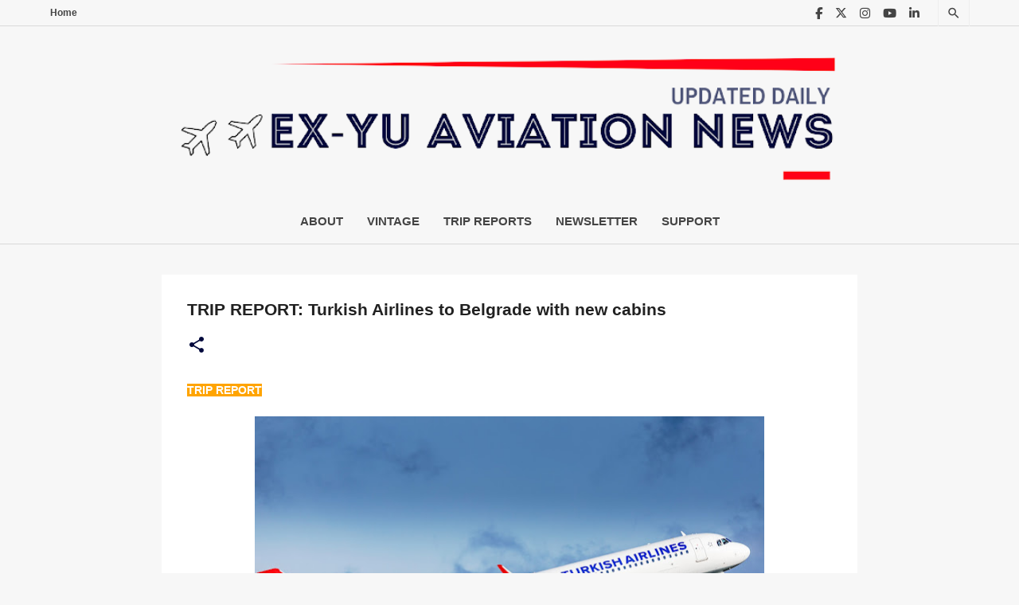

--- FILE ---
content_type: text/html; charset=UTF-8
request_url: https://www.exyuaviation.com/2022/01/trip-report-turkish-airlines-to.html
body_size: 61726
content:
<!DOCTYPE html>
<html dir='ltr' xmlns='http://www.w3.org/1999/xhtml' xmlns:b='http://www.google.com/2005/gml/b' xmlns:data='http://www.google.com/2005/gml/data' xmlns:expr='http://www.google.com/2005/gml/expr'>
<head>
<!-- twitter card details -->
<meta content='summary_large_image' name='twitter:card'/>
<meta content='@exyuaviation' name='twitter:site'/>
<meta content='https://www.exyuaviation.com/2022/01/trip-report-turkish-airlines-to.html' name='twitter:url'/>
<meta content='TRIP REPORT: Turkish Airlines to Belgrade with new cabins' name='twitter:title'/>
<meta content='The experience on board Turkish Airlines&#39; A321neo business class cabin between Istanbul and Belgrade.' name='twitter:description'/>
<meta content='https://blogger.googleusercontent.com/img/a/AVvXsEgnGnYbbfsXdhinXJzu0QttUh6azIK3WUexDIybHzUCiHUzVvhxcj6QAUC-5ZbybjnUqTyiMPIyIGZWPptpKeN16-OiMq3nttlUpBj_0XPTmS06Ag7yyE5mSxxVaP-t6hk1NnRiVdTXL_59OtyuFpeu7L-niu-xm3fpB6CHJo1fRBic-P3KPcgAL69LPw=w640-h426' name='twitter:image'/>
<!-- end twitter card details -->
<!-- Facebook/Open Graph meta tags -->
<meta content='article' property='og:type'/>
<meta content='https://www.exyuaviation.com/2022/01/trip-report-turkish-airlines-to.html' property='og:url'/>
<meta content='TRIP REPORT: Turkish Airlines to Belgrade with new cabins' property='og:title'/>
<meta content='The experience on board Turkish Airlines&#39; A321neo business class cabin between Istanbul and Belgrade.' property='og:description'/>
<meta content='https://blogger.googleusercontent.com/img/a/AVvXsEgnGnYbbfsXdhinXJzu0QttUh6azIK3WUexDIybHzUCiHUzVvhxcj6QAUC-5ZbybjnUqTyiMPIyIGZWPptpKeN16-OiMq3nttlUpBj_0XPTmS06Ag7yyE5mSxxVaP-t6hk1NnRiVdTXL_59OtyuFpeu7L-niu-xm3fpB6CHJo1fRBic-P3KPcgAL69LPw=w640-h426' property='og:image'/>
<meta content='exyuaviation.com' property='og:site_name'/>
<!-- end Facebook/Open Graph meta tags -->
<meta charset='utf-8'/>
<title>TRIP REPORT: Turkish Airlines to Belgrade with new cabins - EX-YU Aviation News</title>
<meta content='width=device-width, initial-scale=1' name='viewport'/>
<link href='https://fonts.googleapis.com/css2?family=Poppins:wght@500&display=swap' rel='stylesheet'/>
<style type='text/css'>@font-face{font-family:'Lato';font-style:normal;font-weight:400;font-display:swap;src:url(//fonts.gstatic.com/s/lato/v25/S6uyw4BMUTPHjxAwXiWtFCfQ7A.woff2)format('woff2');unicode-range:U+0100-02BA,U+02BD-02C5,U+02C7-02CC,U+02CE-02D7,U+02DD-02FF,U+0304,U+0308,U+0329,U+1D00-1DBF,U+1E00-1E9F,U+1EF2-1EFF,U+2020,U+20A0-20AB,U+20AD-20C0,U+2113,U+2C60-2C7F,U+A720-A7FF;}@font-face{font-family:'Lato';font-style:normal;font-weight:400;font-display:swap;src:url(//fonts.gstatic.com/s/lato/v25/S6uyw4BMUTPHjx4wXiWtFCc.woff2)format('woff2');unicode-range:U+0000-00FF,U+0131,U+0152-0153,U+02BB-02BC,U+02C6,U+02DA,U+02DC,U+0304,U+0308,U+0329,U+2000-206F,U+20AC,U+2122,U+2191,U+2193,U+2212,U+2215,U+FEFF,U+FFFD;}@font-face{font-family:'Lato';font-style:normal;font-weight:700;font-display:swap;src:url(//fonts.gstatic.com/s/lato/v25/S6u9w4BMUTPHh6UVSwaPGQ3q5d0N7w.woff2)format('woff2');unicode-range:U+0100-02BA,U+02BD-02C5,U+02C7-02CC,U+02CE-02D7,U+02DD-02FF,U+0304,U+0308,U+0329,U+1D00-1DBF,U+1E00-1E9F,U+1EF2-1EFF,U+2020,U+20A0-20AB,U+20AD-20C0,U+2113,U+2C60-2C7F,U+A720-A7FF;}@font-face{font-family:'Lato';font-style:normal;font-weight:700;font-display:swap;src:url(//fonts.gstatic.com/s/lato/v25/S6u9w4BMUTPHh6UVSwiPGQ3q5d0.woff2)format('woff2');unicode-range:U+0000-00FF,U+0131,U+0152-0153,U+02BB-02BC,U+02C6,U+02DA,U+02DC,U+0304,U+0308,U+0329,U+2000-206F,U+20AC,U+2122,U+2191,U+2193,U+2212,U+2215,U+FEFF,U+FFFD;}@font-face{font-family:'Lato';font-style:normal;font-weight:900;font-display:swap;src:url(//fonts.gstatic.com/s/lato/v25/S6u9w4BMUTPHh50XSwaPGQ3q5d0N7w.woff2)format('woff2');unicode-range:U+0100-02BA,U+02BD-02C5,U+02C7-02CC,U+02CE-02D7,U+02DD-02FF,U+0304,U+0308,U+0329,U+1D00-1DBF,U+1E00-1E9F,U+1EF2-1EFF,U+2020,U+20A0-20AB,U+20AD-20C0,U+2113,U+2C60-2C7F,U+A720-A7FF;}@font-face{font-family:'Lato';font-style:normal;font-weight:900;font-display:swap;src:url(//fonts.gstatic.com/s/lato/v25/S6u9w4BMUTPHh50XSwiPGQ3q5d0.woff2)format('woff2');unicode-range:U+0000-00FF,U+0131,U+0152-0153,U+02BB-02BC,U+02C6,U+02DA,U+02DC,U+0304,U+0308,U+0329,U+2000-206F,U+20AC,U+2122,U+2191,U+2193,U+2212,U+2215,U+FEFF,U+FFFD;}@font-face{font-family:'Merriweather';font-style:italic;font-weight:300;font-stretch:100%;font-display:swap;src:url(//fonts.gstatic.com/s/merriweather/v33/u-4c0qyriQwlOrhSvowK_l5-eTxCVx0ZbwLvKH2Gk9hLmp0v5yA-xXPqCzLvF-adrHOg7iDTFw.woff2)format('woff2');unicode-range:U+0460-052F,U+1C80-1C8A,U+20B4,U+2DE0-2DFF,U+A640-A69F,U+FE2E-FE2F;}@font-face{font-family:'Merriweather';font-style:italic;font-weight:300;font-stretch:100%;font-display:swap;src:url(//fonts.gstatic.com/s/merriweather/v33/u-4c0qyriQwlOrhSvowK_l5-eTxCVx0ZbwLvKH2Gk9hLmp0v5yA-xXPqCzLvF--drHOg7iDTFw.woff2)format('woff2');unicode-range:U+0301,U+0400-045F,U+0490-0491,U+04B0-04B1,U+2116;}@font-face{font-family:'Merriweather';font-style:italic;font-weight:300;font-stretch:100%;font-display:swap;src:url(//fonts.gstatic.com/s/merriweather/v33/u-4c0qyriQwlOrhSvowK_l5-eTxCVx0ZbwLvKH2Gk9hLmp0v5yA-xXPqCzLvF-SdrHOg7iDTFw.woff2)format('woff2');unicode-range:U+0102-0103,U+0110-0111,U+0128-0129,U+0168-0169,U+01A0-01A1,U+01AF-01B0,U+0300-0301,U+0303-0304,U+0308-0309,U+0323,U+0329,U+1EA0-1EF9,U+20AB;}@font-face{font-family:'Merriweather';font-style:italic;font-weight:300;font-stretch:100%;font-display:swap;src:url(//fonts.gstatic.com/s/merriweather/v33/u-4c0qyriQwlOrhSvowK_l5-eTxCVx0ZbwLvKH2Gk9hLmp0v5yA-xXPqCzLvF-WdrHOg7iDTFw.woff2)format('woff2');unicode-range:U+0100-02BA,U+02BD-02C5,U+02C7-02CC,U+02CE-02D7,U+02DD-02FF,U+0304,U+0308,U+0329,U+1D00-1DBF,U+1E00-1E9F,U+1EF2-1EFF,U+2020,U+20A0-20AB,U+20AD-20C0,U+2113,U+2C60-2C7F,U+A720-A7FF;}@font-face{font-family:'Merriweather';font-style:italic;font-weight:300;font-stretch:100%;font-display:swap;src:url(//fonts.gstatic.com/s/merriweather/v33/u-4c0qyriQwlOrhSvowK_l5-eTxCVx0ZbwLvKH2Gk9hLmp0v5yA-xXPqCzLvF-udrHOg7iA.woff2)format('woff2');unicode-range:U+0000-00FF,U+0131,U+0152-0153,U+02BB-02BC,U+02C6,U+02DA,U+02DC,U+0304,U+0308,U+0329,U+2000-206F,U+20AC,U+2122,U+2191,U+2193,U+2212,U+2215,U+FEFF,U+FFFD;}@font-face{font-family:'Merriweather';font-style:italic;font-weight:400;font-stretch:100%;font-display:swap;src:url(//fonts.gstatic.com/s/merriweather/v33/u-4c0qyriQwlOrhSvowK_l5-eTxCVx0ZbwLvKH2Gk9hLmp0v5yA-xXPqCzLvF-adrHOg7iDTFw.woff2)format('woff2');unicode-range:U+0460-052F,U+1C80-1C8A,U+20B4,U+2DE0-2DFF,U+A640-A69F,U+FE2E-FE2F;}@font-face{font-family:'Merriweather';font-style:italic;font-weight:400;font-stretch:100%;font-display:swap;src:url(//fonts.gstatic.com/s/merriweather/v33/u-4c0qyriQwlOrhSvowK_l5-eTxCVx0ZbwLvKH2Gk9hLmp0v5yA-xXPqCzLvF--drHOg7iDTFw.woff2)format('woff2');unicode-range:U+0301,U+0400-045F,U+0490-0491,U+04B0-04B1,U+2116;}@font-face{font-family:'Merriweather';font-style:italic;font-weight:400;font-stretch:100%;font-display:swap;src:url(//fonts.gstatic.com/s/merriweather/v33/u-4c0qyriQwlOrhSvowK_l5-eTxCVx0ZbwLvKH2Gk9hLmp0v5yA-xXPqCzLvF-SdrHOg7iDTFw.woff2)format('woff2');unicode-range:U+0102-0103,U+0110-0111,U+0128-0129,U+0168-0169,U+01A0-01A1,U+01AF-01B0,U+0300-0301,U+0303-0304,U+0308-0309,U+0323,U+0329,U+1EA0-1EF9,U+20AB;}@font-face{font-family:'Merriweather';font-style:italic;font-weight:400;font-stretch:100%;font-display:swap;src:url(//fonts.gstatic.com/s/merriweather/v33/u-4c0qyriQwlOrhSvowK_l5-eTxCVx0ZbwLvKH2Gk9hLmp0v5yA-xXPqCzLvF-WdrHOg7iDTFw.woff2)format('woff2');unicode-range:U+0100-02BA,U+02BD-02C5,U+02C7-02CC,U+02CE-02D7,U+02DD-02FF,U+0304,U+0308,U+0329,U+1D00-1DBF,U+1E00-1E9F,U+1EF2-1EFF,U+2020,U+20A0-20AB,U+20AD-20C0,U+2113,U+2C60-2C7F,U+A720-A7FF;}@font-face{font-family:'Merriweather';font-style:italic;font-weight:400;font-stretch:100%;font-display:swap;src:url(//fonts.gstatic.com/s/merriweather/v33/u-4c0qyriQwlOrhSvowK_l5-eTxCVx0ZbwLvKH2Gk9hLmp0v5yA-xXPqCzLvF-udrHOg7iA.woff2)format('woff2');unicode-range:U+0000-00FF,U+0131,U+0152-0153,U+02BB-02BC,U+02C6,U+02DA,U+02DC,U+0304,U+0308,U+0329,U+2000-206F,U+20AC,U+2122,U+2191,U+2193,U+2212,U+2215,U+FEFF,U+FFFD;}@font-face{font-family:'Merriweather';font-style:normal;font-weight:400;font-stretch:100%;font-display:swap;src:url(//fonts.gstatic.com/s/merriweather/v33/u-4e0qyriQwlOrhSvowK_l5UcA6zuSYEqOzpPe3HOZJ5eX1WtLaQwmYiSeqnJ-mXq1Gi3iE.woff2)format('woff2');unicode-range:U+0460-052F,U+1C80-1C8A,U+20B4,U+2DE0-2DFF,U+A640-A69F,U+FE2E-FE2F;}@font-face{font-family:'Merriweather';font-style:normal;font-weight:400;font-stretch:100%;font-display:swap;src:url(//fonts.gstatic.com/s/merriweather/v33/u-4e0qyriQwlOrhSvowK_l5UcA6zuSYEqOzpPe3HOZJ5eX1WtLaQwmYiSequJ-mXq1Gi3iE.woff2)format('woff2');unicode-range:U+0301,U+0400-045F,U+0490-0491,U+04B0-04B1,U+2116;}@font-face{font-family:'Merriweather';font-style:normal;font-weight:400;font-stretch:100%;font-display:swap;src:url(//fonts.gstatic.com/s/merriweather/v33/u-4e0qyriQwlOrhSvowK_l5UcA6zuSYEqOzpPe3HOZJ5eX1WtLaQwmYiSeqlJ-mXq1Gi3iE.woff2)format('woff2');unicode-range:U+0102-0103,U+0110-0111,U+0128-0129,U+0168-0169,U+01A0-01A1,U+01AF-01B0,U+0300-0301,U+0303-0304,U+0308-0309,U+0323,U+0329,U+1EA0-1EF9,U+20AB;}@font-face{font-family:'Merriweather';font-style:normal;font-weight:400;font-stretch:100%;font-display:swap;src:url(//fonts.gstatic.com/s/merriweather/v33/u-4e0qyriQwlOrhSvowK_l5UcA6zuSYEqOzpPe3HOZJ5eX1WtLaQwmYiSeqkJ-mXq1Gi3iE.woff2)format('woff2');unicode-range:U+0100-02BA,U+02BD-02C5,U+02C7-02CC,U+02CE-02D7,U+02DD-02FF,U+0304,U+0308,U+0329,U+1D00-1DBF,U+1E00-1E9F,U+1EF2-1EFF,U+2020,U+20A0-20AB,U+20AD-20C0,U+2113,U+2C60-2C7F,U+A720-A7FF;}@font-face{font-family:'Merriweather';font-style:normal;font-weight:400;font-stretch:100%;font-display:swap;src:url(//fonts.gstatic.com/s/merriweather/v33/u-4e0qyriQwlOrhSvowK_l5UcA6zuSYEqOzpPe3HOZJ5eX1WtLaQwmYiSeqqJ-mXq1Gi.woff2)format('woff2');unicode-range:U+0000-00FF,U+0131,U+0152-0153,U+02BB-02BC,U+02C6,U+02DA,U+02DC,U+0304,U+0308,U+0329,U+2000-206F,U+20AC,U+2122,U+2191,U+2193,U+2212,U+2215,U+FEFF,U+FFFD;}@font-face{font-family:'Merriweather';font-style:normal;font-weight:700;font-stretch:100%;font-display:swap;src:url(//fonts.gstatic.com/s/merriweather/v33/u-4e0qyriQwlOrhSvowK_l5UcA6zuSYEqOzpPe3HOZJ5eX1WtLaQwmYiSeqnJ-mXq1Gi3iE.woff2)format('woff2');unicode-range:U+0460-052F,U+1C80-1C8A,U+20B4,U+2DE0-2DFF,U+A640-A69F,U+FE2E-FE2F;}@font-face{font-family:'Merriweather';font-style:normal;font-weight:700;font-stretch:100%;font-display:swap;src:url(//fonts.gstatic.com/s/merriweather/v33/u-4e0qyriQwlOrhSvowK_l5UcA6zuSYEqOzpPe3HOZJ5eX1WtLaQwmYiSequJ-mXq1Gi3iE.woff2)format('woff2');unicode-range:U+0301,U+0400-045F,U+0490-0491,U+04B0-04B1,U+2116;}@font-face{font-family:'Merriweather';font-style:normal;font-weight:700;font-stretch:100%;font-display:swap;src:url(//fonts.gstatic.com/s/merriweather/v33/u-4e0qyriQwlOrhSvowK_l5UcA6zuSYEqOzpPe3HOZJ5eX1WtLaQwmYiSeqlJ-mXq1Gi3iE.woff2)format('woff2');unicode-range:U+0102-0103,U+0110-0111,U+0128-0129,U+0168-0169,U+01A0-01A1,U+01AF-01B0,U+0300-0301,U+0303-0304,U+0308-0309,U+0323,U+0329,U+1EA0-1EF9,U+20AB;}@font-face{font-family:'Merriweather';font-style:normal;font-weight:700;font-stretch:100%;font-display:swap;src:url(//fonts.gstatic.com/s/merriweather/v33/u-4e0qyriQwlOrhSvowK_l5UcA6zuSYEqOzpPe3HOZJ5eX1WtLaQwmYiSeqkJ-mXq1Gi3iE.woff2)format('woff2');unicode-range:U+0100-02BA,U+02BD-02C5,U+02C7-02CC,U+02CE-02D7,U+02DD-02FF,U+0304,U+0308,U+0329,U+1D00-1DBF,U+1E00-1E9F,U+1EF2-1EFF,U+2020,U+20A0-20AB,U+20AD-20C0,U+2113,U+2C60-2C7F,U+A720-A7FF;}@font-face{font-family:'Merriweather';font-style:normal;font-weight:700;font-stretch:100%;font-display:swap;src:url(//fonts.gstatic.com/s/merriweather/v33/u-4e0qyriQwlOrhSvowK_l5UcA6zuSYEqOzpPe3HOZJ5eX1WtLaQwmYiSeqqJ-mXq1Gi.woff2)format('woff2');unicode-range:U+0000-00FF,U+0131,U+0152-0153,U+02BB-02BC,U+02C6,U+02DA,U+02DC,U+0304,U+0308,U+0329,U+2000-206F,U+20AC,U+2122,U+2191,U+2193,U+2212,U+2215,U+FEFF,U+FFFD;}@font-face{font-family:'Merriweather';font-style:normal;font-weight:900;font-stretch:100%;font-display:swap;src:url(//fonts.gstatic.com/s/merriweather/v33/u-4e0qyriQwlOrhSvowK_l5UcA6zuSYEqOzpPe3HOZJ5eX1WtLaQwmYiSeqnJ-mXq1Gi3iE.woff2)format('woff2');unicode-range:U+0460-052F,U+1C80-1C8A,U+20B4,U+2DE0-2DFF,U+A640-A69F,U+FE2E-FE2F;}@font-face{font-family:'Merriweather';font-style:normal;font-weight:900;font-stretch:100%;font-display:swap;src:url(//fonts.gstatic.com/s/merriweather/v33/u-4e0qyriQwlOrhSvowK_l5UcA6zuSYEqOzpPe3HOZJ5eX1WtLaQwmYiSequJ-mXq1Gi3iE.woff2)format('woff2');unicode-range:U+0301,U+0400-045F,U+0490-0491,U+04B0-04B1,U+2116;}@font-face{font-family:'Merriweather';font-style:normal;font-weight:900;font-stretch:100%;font-display:swap;src:url(//fonts.gstatic.com/s/merriweather/v33/u-4e0qyriQwlOrhSvowK_l5UcA6zuSYEqOzpPe3HOZJ5eX1WtLaQwmYiSeqlJ-mXq1Gi3iE.woff2)format('woff2');unicode-range:U+0102-0103,U+0110-0111,U+0128-0129,U+0168-0169,U+01A0-01A1,U+01AF-01B0,U+0300-0301,U+0303-0304,U+0308-0309,U+0323,U+0329,U+1EA0-1EF9,U+20AB;}@font-face{font-family:'Merriweather';font-style:normal;font-weight:900;font-stretch:100%;font-display:swap;src:url(//fonts.gstatic.com/s/merriweather/v33/u-4e0qyriQwlOrhSvowK_l5UcA6zuSYEqOzpPe3HOZJ5eX1WtLaQwmYiSeqkJ-mXq1Gi3iE.woff2)format('woff2');unicode-range:U+0100-02BA,U+02BD-02C5,U+02C7-02CC,U+02CE-02D7,U+02DD-02FF,U+0304,U+0308,U+0329,U+1D00-1DBF,U+1E00-1E9F,U+1EF2-1EFF,U+2020,U+20A0-20AB,U+20AD-20C0,U+2113,U+2C60-2C7F,U+A720-A7FF;}@font-face{font-family:'Merriweather';font-style:normal;font-weight:900;font-stretch:100%;font-display:swap;src:url(//fonts.gstatic.com/s/merriweather/v33/u-4e0qyriQwlOrhSvowK_l5UcA6zuSYEqOzpPe3HOZJ5eX1WtLaQwmYiSeqqJ-mXq1Gi.woff2)format('woff2');unicode-range:U+0000-00FF,U+0131,U+0152-0153,U+02BB-02BC,U+02C6,U+02DA,U+02DC,U+0304,U+0308,U+0329,U+2000-206F,U+20AC,U+2122,U+2191,U+2193,U+2212,U+2215,U+FEFF,U+FFFD;}@font-face{font-family:'Ubuntu';font-style:normal;font-weight:400;font-display:swap;src:url(//fonts.gstatic.com/s/ubuntu/v21/4iCs6KVjbNBYlgoKcg72nU6AF7xm.woff2)format('woff2');unicode-range:U+0460-052F,U+1C80-1C8A,U+20B4,U+2DE0-2DFF,U+A640-A69F,U+FE2E-FE2F;}@font-face{font-family:'Ubuntu';font-style:normal;font-weight:400;font-display:swap;src:url(//fonts.gstatic.com/s/ubuntu/v21/4iCs6KVjbNBYlgoKew72nU6AF7xm.woff2)format('woff2');unicode-range:U+0301,U+0400-045F,U+0490-0491,U+04B0-04B1,U+2116;}@font-face{font-family:'Ubuntu';font-style:normal;font-weight:400;font-display:swap;src:url(//fonts.gstatic.com/s/ubuntu/v21/4iCs6KVjbNBYlgoKcw72nU6AF7xm.woff2)format('woff2');unicode-range:U+1F00-1FFF;}@font-face{font-family:'Ubuntu';font-style:normal;font-weight:400;font-display:swap;src:url(//fonts.gstatic.com/s/ubuntu/v21/4iCs6KVjbNBYlgoKfA72nU6AF7xm.woff2)format('woff2');unicode-range:U+0370-0377,U+037A-037F,U+0384-038A,U+038C,U+038E-03A1,U+03A3-03FF;}@font-face{font-family:'Ubuntu';font-style:normal;font-weight:400;font-display:swap;src:url(//fonts.gstatic.com/s/ubuntu/v21/4iCs6KVjbNBYlgoKcQ72nU6AF7xm.woff2)format('woff2');unicode-range:U+0100-02BA,U+02BD-02C5,U+02C7-02CC,U+02CE-02D7,U+02DD-02FF,U+0304,U+0308,U+0329,U+1D00-1DBF,U+1E00-1E9F,U+1EF2-1EFF,U+2020,U+20A0-20AB,U+20AD-20C0,U+2113,U+2C60-2C7F,U+A720-A7FF;}@font-face{font-family:'Ubuntu';font-style:normal;font-weight:400;font-display:swap;src:url(//fonts.gstatic.com/s/ubuntu/v21/4iCs6KVjbNBYlgoKfw72nU6AFw.woff2)format('woff2');unicode-range:U+0000-00FF,U+0131,U+0152-0153,U+02BB-02BC,U+02C6,U+02DA,U+02DC,U+0304,U+0308,U+0329,U+2000-206F,U+20AC,U+2122,U+2191,U+2193,U+2212,U+2215,U+FEFF,U+FFFD;}@font-face{font-family:'Ubuntu';font-style:normal;font-weight:500;font-display:swap;src:url(//fonts.gstatic.com/s/ubuntu/v21/4iCv6KVjbNBYlgoCjC3jvWyNPYZvg7UI.woff2)format('woff2');unicode-range:U+0460-052F,U+1C80-1C8A,U+20B4,U+2DE0-2DFF,U+A640-A69F,U+FE2E-FE2F;}@font-face{font-family:'Ubuntu';font-style:normal;font-weight:500;font-display:swap;src:url(//fonts.gstatic.com/s/ubuntu/v21/4iCv6KVjbNBYlgoCjC3jtGyNPYZvg7UI.woff2)format('woff2');unicode-range:U+0301,U+0400-045F,U+0490-0491,U+04B0-04B1,U+2116;}@font-face{font-family:'Ubuntu';font-style:normal;font-weight:500;font-display:swap;src:url(//fonts.gstatic.com/s/ubuntu/v21/4iCv6KVjbNBYlgoCjC3jvGyNPYZvg7UI.woff2)format('woff2');unicode-range:U+1F00-1FFF;}@font-face{font-family:'Ubuntu';font-style:normal;font-weight:500;font-display:swap;src:url(//fonts.gstatic.com/s/ubuntu/v21/4iCv6KVjbNBYlgoCjC3js2yNPYZvg7UI.woff2)format('woff2');unicode-range:U+0370-0377,U+037A-037F,U+0384-038A,U+038C,U+038E-03A1,U+03A3-03FF;}@font-face{font-family:'Ubuntu';font-style:normal;font-weight:500;font-display:swap;src:url(//fonts.gstatic.com/s/ubuntu/v21/4iCv6KVjbNBYlgoCjC3jvmyNPYZvg7UI.woff2)format('woff2');unicode-range:U+0100-02BA,U+02BD-02C5,U+02C7-02CC,U+02CE-02D7,U+02DD-02FF,U+0304,U+0308,U+0329,U+1D00-1DBF,U+1E00-1E9F,U+1EF2-1EFF,U+2020,U+20A0-20AB,U+20AD-20C0,U+2113,U+2C60-2C7F,U+A720-A7FF;}@font-face{font-family:'Ubuntu';font-style:normal;font-weight:500;font-display:swap;src:url(//fonts.gstatic.com/s/ubuntu/v21/4iCv6KVjbNBYlgoCjC3jsGyNPYZvgw.woff2)format('woff2');unicode-range:U+0000-00FF,U+0131,U+0152-0153,U+02BB-02BC,U+02C6,U+02DA,U+02DC,U+0304,U+0308,U+0329,U+2000-206F,U+20AC,U+2122,U+2191,U+2193,U+2212,U+2215,U+FEFF,U+FFFD;}@font-face{font-family:'Ubuntu';font-style:normal;font-weight:700;font-display:swap;src:url(//fonts.gstatic.com/s/ubuntu/v21/4iCv6KVjbNBYlgoCxCvjvWyNPYZvg7UI.woff2)format('woff2');unicode-range:U+0460-052F,U+1C80-1C8A,U+20B4,U+2DE0-2DFF,U+A640-A69F,U+FE2E-FE2F;}@font-face{font-family:'Ubuntu';font-style:normal;font-weight:700;font-display:swap;src:url(//fonts.gstatic.com/s/ubuntu/v21/4iCv6KVjbNBYlgoCxCvjtGyNPYZvg7UI.woff2)format('woff2');unicode-range:U+0301,U+0400-045F,U+0490-0491,U+04B0-04B1,U+2116;}@font-face{font-family:'Ubuntu';font-style:normal;font-weight:700;font-display:swap;src:url(//fonts.gstatic.com/s/ubuntu/v21/4iCv6KVjbNBYlgoCxCvjvGyNPYZvg7UI.woff2)format('woff2');unicode-range:U+1F00-1FFF;}@font-face{font-family:'Ubuntu';font-style:normal;font-weight:700;font-display:swap;src:url(//fonts.gstatic.com/s/ubuntu/v21/4iCv6KVjbNBYlgoCxCvjs2yNPYZvg7UI.woff2)format('woff2');unicode-range:U+0370-0377,U+037A-037F,U+0384-038A,U+038C,U+038E-03A1,U+03A3-03FF;}@font-face{font-family:'Ubuntu';font-style:normal;font-weight:700;font-display:swap;src:url(//fonts.gstatic.com/s/ubuntu/v21/4iCv6KVjbNBYlgoCxCvjvmyNPYZvg7UI.woff2)format('woff2');unicode-range:U+0100-02BA,U+02BD-02C5,U+02C7-02CC,U+02CE-02D7,U+02DD-02FF,U+0304,U+0308,U+0329,U+1D00-1DBF,U+1E00-1E9F,U+1EF2-1EFF,U+2020,U+20A0-20AB,U+20AD-20C0,U+2113,U+2C60-2C7F,U+A720-A7FF;}@font-face{font-family:'Ubuntu';font-style:normal;font-weight:700;font-display:swap;src:url(//fonts.gstatic.com/s/ubuntu/v21/4iCv6KVjbNBYlgoCxCvjsGyNPYZvgw.woff2)format('woff2');unicode-range:U+0000-00FF,U+0131,U+0152-0153,U+02BB-02BC,U+02C6,U+02DA,U+02DC,U+0304,U+0308,U+0329,U+2000-206F,U+20AC,U+2122,U+2191,U+2193,U+2212,U+2215,U+FEFF,U+FFFD;}</style>
<style id='page-skin-1' type='text/css'><!--
/*!
normalize.css v3.0.1 | MIT License | git.io/normalize */html{font-family:sans-serif;-ms-text-size-adjust:100%;-webkit-text-size-adjust:100%}body{margin:0}article,aside,details,figcaption,figure,footer,header,hgroup,main,nav,section,summary{display:block}audio,canvas,progress,video{display:inline-block;vertical-align:baseline}audio:not([controls]){display:none;height:0}[hidden],template{display:none}a{background:transparent}a:active,a:hover{outline:0}abbr[title]{border-bottom:1px dotted}b,strong{font-weight:bold}dfn{font-style:italic}h1{font-size:2em;margin:.67em 0}mark{background:#ff0;color:#000}small{font-size:80%}sub,sup{font-size:75%;line-height:0;position:relative;vertical-align:baseline}sup{top:-0.5em}sub{bottom:-0.25em}img{border:0}svg:not(:root){overflow:hidden}figure{margin:1em 40px}hr{-moz-box-sizing:content-box;box-sizing:content-box;height:0}pre{overflow:auto}code,kbd,pre,samp{font-family:monospace,monospace;font-size:1em}button,input,optgroup,select,textarea{color:inherit;font:inherit;margin:0}button{overflow:visible}button,select{text-transform:none}button,html input[type="button"],input[type="reset"],input[type="submit"]{-webkit-appearance:button;cursor:pointer}button[disabled],html input[disabled]{cursor:default}button::-moz-focus-inner,input::-moz-focus-inner{border:0;padding:0}input{line-height:normal}input[type="checkbox"],input[type="radio"]{box-sizing:border-box;padding:0}input[type="number"]::-webkit-inner-spin-button,input[type="number"]::-webkit-outer-spin-button{height:auto}input[type="search"]{-webkit-appearance:textfield;-moz-box-sizing:content-box;-webkit-box-sizing:content-box;box-sizing:content-box}input[type="search"]::-webkit-search-cancel-button,input[type="search"]::-webkit-search-decoration{-webkit-appearance:none}fieldset{border:1px solid #c0c0c0;margin:0 2px;padding:.35em .625em .75em}legend{border:0;padding:0}textarea{overflow:auto}optgroup{font-weight:bold}table{border-collapse:collapse;border-spacing:0}td,th{padding:0}
/*!************************************************
* Blogger Template Style
* Name:Emporio
**************************************************/
body{overflow-wrap:break-word;word-break:break-word;word-wrap:break-word}
.hidden{display:none}
.invisible{visibility:hidden}
.container::after,.float-container::after{clear:both;content:'';display:table}
.clearboth{clear:both}
#comments .comment .comment-actions,.subscribe-popup .FollowByEmail .follow-by-email-submit{background:0 0;border:0;box-shadow:none;color:#3d85c6;cursor:pointer;font-size:14px;font-weight:700;outline:0;text-decoration:none;text-transform:uppercase;width:auto}
.dim-overlay{background-color:rgba(0,0,0,.54);height:100vh;left:0;position:fixed;top:0;width:100%}
#sharing-dim-overlay{background-color:transparent}
input::-ms-clear{display:none}
.blogger-logo,.svg-icon-24.blogger-logo{fill:#ff9800;opacity:1}
.skip-navigation{background-color:#fff;box-sizing:border-box;color:#000;display:block;height:0;left:0;line-height:50px;overflow:hidden;padding-top:0;position:fixed;text-align:center;top:0;-webkit-transition:box-shadow .3s,height .3s,padding-top .3s;transition:box-shadow .3s,height .3s,padding-top .3s;width:100%;z-index:900}
.skip-navigation:focus{box-shadow:0 4px 5px 0 rgba(0,0,0,.14),0 1px 10px 0 rgba(0,0,0,.12),0 2px 4px -1px rgba(0,0,0,.2);height:50px}
#main{outline:0}
.main-heading{position:absolute;clip:rect(1px,1px,1px,1px);padding:0;border:0;height:1px;width:1px;overflow:hidden}
.Attribution{margin-top:1em;text-align:center}
.Attribution .blogger img,.Attribution .blogger svg{vertical-align:bottom}
.Attribution .blogger img{margin-right:.5em}
.Attribution div{line-height:24px;margin-top:.5em}
.Attribution .copyright,.Attribution .image-attribution{font-size:.7em;margin-top:1.5em}
.BLOG_mobile_video_class{display:none}
.bg-photo{background-attachment:scroll!important}
body .CSS_LIGHTBOX{z-index:900}
.extendable .show-less,.extendable .show-more{border-color:#3d85c6;color:#3d85c6;margin-top:8px}
.extendable .show-less.hidden,.extendable .show-more.hidden{display:none}
.inline-ad{display:none;max-width:100%;overflow:hidden}
.adsbygoogle{display:block}
#cookieChoiceInfo{bottom:0;top:auto}
iframe.b-hbp-video{border:0}
.post-body img{max-width:100%;display: block;
text-align: -webkit-center; margin:0 auto;}
.post-body iframe{max-width:100%}
.post-body a[imageanchor="1"]{display:inline-block}
.byline{margin-right:1em}
.byline:last-child{margin-right:0}
.link-copied-dialog{max-width:520px;outline:0}
.link-copied-dialog .modal-dialog-buttons{margin-top:8px}
.link-copied-dialog .goog-buttonset-default{background:0 0;border:0}
.link-copied-dialog .goog-buttonset-default:focus{outline:0}
.paging-control-container{margin-bottom:16px}
.paging-control-container .paging-control{display:inline-block}
.paging-control-container .comment-range-text::after,.paging-control-container .paging-control{color:#3d85c6}
.paging-control-container .comment-range-text,.paging-control-container .paging-control{margin-right:8px}
.paging-control-container .comment-range-text::after,.paging-control-container .paging-control::after{content:'\00B7';cursor:default;padding-left:8px;pointer-events:none}
.paging-control-container .comment-range-text:last-child::after,.paging-control-container .paging-control:last-child::after{content:none}
.byline.reactions iframe{height:20px}
.b-notification{color:#000;background-color:#fff;border-bottom:solid 1px #000;box-sizing:border-box;padding:16px 32px;text-align:center}
.b-notification.visible{-webkit-transition:margin-top .3s cubic-bezier(.4,0,.2,1);transition:margin-top .3s cubic-bezier(.4,0,.2,1)}
.b-notification.invisible{position:absolute}
.b-notification-close{position:absolute;right:8px;top:8px}
.no-posts-message{line-height:40px;text-align:center}
@media screen and (max-width:745px){body.item-view .post-body a[imageanchor="1"][style*="float:left;"],body.item-view .post-body a[imageanchor="1"][style*="float:right;"]{float:none!important;clear:none!important}body.item-view .post-body a[imageanchor="1"] img{display:block;height:auto;margin:0 auto}body.item-view .post-body>.separator:first-child>a[imageanchor="1"]:first-child{margin-top:20px}.post-body a[imageanchor]{display:block}body.item-view .post-body a[imageanchor="1"]{margin-left:0!important;margin-right:0!important}body.item-view .post-body a[imageanchor="1"]+a[imageanchor="1"]{margin-top:16px}}
.item-control{display:none}
/*
#comments{border-top:1px dashed rgba(0,0,0,.54);margin-top:20px;padding:20px}
#comments .comment-thread ol{margin:0;padding-left:0;padding-left:0}
#comments .comment .comment-replybox-single,#comments .comment-thread .comment-replies{margin-left:60px}
#comments .comment-thread .thread-count{display:none}
#comments .comment{list-style-type:none;padding:0 0 30px;position:relative}
#comments .comment .comment{padding-bottom:8px}
.comment .avatar-image-container{position:absolute}
.comment .avatar-image-container img{border-radius:50%}
.avatar-image-container svg,.comment .avatar-image-container .avatar-icon{border-radius:50%;border:solid 1px #00093c;box-sizing:border-box;fill:#00093c;height:35px;margin:0;padding:7px;width:35px}
.comment .comment-block{margin-top:10px;margin-left:60px;padding-bottom:0}
#comments .comment-author-header-wrapper{margin-left:40px}
#comments .comment .thread-expanded .comment-block{padding-bottom:20px}
#comments .comment .comment-header .user,#comments .comment .comment-header .user a{color:#212121;font-style:normal;font-weight:700}
#comments .comment .comment-actions{bottom:0;margin-bottom:15px;position:absolute}
#comments .comment .comment-actions>*{margin-right:8px}
#comments .comment .comment-header .datetime{bottom:0;color:rgba(33,33,33,.54);display:inline-block;font-size:13px;font-style:italic;margin-left:8px}
#comments .comment .comment-footer .comment-timestamp a,#comments .comment .comment-header .datetime a{color:rgba(33,33,33,.54)}
#comments .comment .comment-content,.comment .comment-body{margin-top:12px;word-break:break-word}
.comment-body{margin-bottom:12px}
#comments.embed[data-num-comments="0"]{border:0;margin-top:0;padding-top:0}
#comments.embed[data-num-comments="0"] #comment-post-message,#comments.embed[data-num-comments="0"] div.comment-form>p,#comments.embed[data-num-comments="0"] p.comment-footer{display:none}
#comment-editor-src{display:none}
.comments .comments-content .loadmore.loaded{max-height:0;opacity:0;overflow:hidden}
*/
.extendable .remaining-items{height:0;overflow:hidden;-webkit-transition:height .3s cubic-bezier(.4,0,.2,1);transition:height .3s cubic-bezier(.4,0,.2,1)}
.extendable .remaining-items.expanded{height:auto}
.svg-icon-24,.svg-icon-24-button{cursor:pointer;height:24px;width:24px;min-width:24px}
.touch-icon{margin:-12px;padding:12px}
.touch-icon:active,.touch-icon:focus{background-color:rgba(153,153,153,.4);border-radius:50%}
svg:not(:root).touch-icon{overflow:visible}
html[dir=rtl] .rtl-reversible-icon{-webkit-transform:scaleX(-1);-ms-transform:scaleX(-1);transform:scaleX(-1)}
.svg-icon-24-button,.touch-icon-button{background:0 0;border:0;margin:0;outline:0;padding:0}
.touch-icon-button .touch-icon:active,.touch-icon-button .touch-icon:focus{background-color:transparent}
.touch-icon-button:active .touch-icon,.touch-icon-button:focus .touch-icon{background-color:rgba(153,153,153,.4);border-radius:50%}
.Profile .default-avatar-wrapper .avatar-icon{border-radius:50%;border:solid 1px #ff0018;box-sizing:border-box;fill:#ff0018;margin:0}
.Profile .individual .default-avatar-wrapper .avatar-icon{padding:25px}
.Profile .individual .avatar-icon,.Profile .individual .profile-img{height:90px;width:90px}
.Profile .team .default-avatar-wrapper .avatar-icon{padding:8px}
.Profile .team .avatar-icon,.Profile .team .default-avatar-wrapper,.Profile .team .profile-img{height:40px;width:40px}
.snippet-container{margin:0;position:relative;overflow:hidden}
.snippet-fade{bottom:0;box-sizing:border-box;position:absolute;width:96px}
.snippet-fade{right:0}
.snippet-fade:after{content:'\2026'}
.snippet-fade:after{float:right}
.centered-top-container.sticky{left:0;position:fixed;right:0;top:0;width:auto;z-index:8;-webkit-transition-property:opacity,-webkit-transform;transition-property:opacity,-webkit-transform;transition-property:transform,opacity;transition-property:transform,opacity,-webkit-transform;-webkit-transition-duration:.2s;transition-duration:.2s;-webkit-transition-timing-function:cubic-bezier(.4,0,.2,1);transition-timing-function:cubic-bezier(.4,0,.2,1)}
.centered-top-placeholder{display:none}
.collapsed-header .centered-top-placeholder{display:block}
.centered-top-container .Header .replaced h1,.centered-top-placeholder .Header .replaced h1{display:none}
.centered-top-container.sticky .Header .replaced h1{display:block}
.centered-top-container.sticky .Header .header-widget{background:0 0}
.centered-top-container.sticky .Header .header-image-wrapper{display:none}
div#Header1{text-align:center}
.centered-top-container img,.centered-top-placeholder img{max-width:900px;width:100%}
.collapsible{-webkit-transition:height .3s cubic-bezier(.4,0,.2,1);transition:height .3s cubic-bezier(.4,0,.2,1)}
.collapsible,.collapsible>summary{display:block;overflow:hidden}
.collapsible>:not(summary){display:none}
.collapsible[open]>:not(summary){display:block}
.collapsible:focus,.collapsible>summary:focus{outline:0}
.collapsible>summary{cursor:pointer;display:block;padding:0}
.collapsible:focus>summary,.collapsible>summary:focus{background-color:transparent}
.collapsible>summary::-webkit-details-marker{display:none}
.collapsible-title{-webkit-box-align:center;-webkit-align-items:center;-ms-flex-align:center;align-items:center;display:-webkit-box;display:-webkit-flex;display:-ms-flexbox;display:flex}
.collapsible-title .title{-webkit-box-flex:1;-webkit-flex:1 1 auto;-ms-flex:1 1 auto;flex:1 1 auto;-webkit-box-ordinal-group:1;-webkit-order:0;-ms-flex-order:0;order:0;overflow:hidden;text-overflow:ellipsis;white-space:nowrap}
.collapsible-title .chevron-down,.collapsible[open] .collapsible-title .chevron-up{display:block}
.collapsible-title .chevron-up,.collapsible[open] .collapsible-title .chevron-down{display:none}
.flat-button{cursor:pointer;display:inline-block;font-weight:700;text-transform:uppercase;border-radius:2px;padding:8px;margin:-8px}
.flat-icon-button{background:0 0;border:0;margin:0;outline:0;padding:0;margin:-12px;padding:12px;cursor:pointer;box-sizing:content-box;display:inline-block;line-height:0}
.flat-icon-button,.flat-icon-button .splash-wrapper{border-radius:50%}
.flat-icon-button .splash.animate{-webkit-animation-duration:.3s;animation-duration:.3s}
body#layout .bg-photo,body#layout .bg-photo-overlay{display:none}
body#layout .page_body{padding:0;position:relative;top:0}
body#layout .page{display:inline-block;left:inherit;position:relative;vertical-align:top;width:540px}
body#layout .centered{max-width:954px}
body#layout .navigation{display:none}
body#layout .sidebar-container{display:inline-block;width:40%}
body#layout .hamburger-menu,body#layout .search{display:none}
.overflowable-container{max-height:44px;overflow:hidden;position:relative}
.overflow-button{cursor:pointer}
#overflowable-dim-overlay{background:0 0}
.overflow-popup{box-shadow:0 2px 2px 0 rgba(0,0,0,.14),0 3px 1px -2px rgba(0,0,0,.2),0 1px 5px 0 rgba(0,0,0,.12);background-color:#ffffff;left:0;max-width:calc(100% - 32px);position:absolute;top:0;visibility:hidden;z-index:101}
.overflow-popup ul{list-style:none}
.overflow-popup .tabs li,.overflow-popup li{display:block;height:auto}
.overflow-popup .tabs li{padding-left:0;padding-right:0}
.overflow-button.hidden,.overflow-popup .tabs li.hidden,.overflow-popup li.hidden{display:none}
.widget.Sharing .sharing-button{display:none}
.widget.Sharing .sharing-buttons li{padding:0}
.widget.Sharing .sharing-buttons li span{display:none}
.post-share-buttons{position:relative}
.centered-bottom .share-buttons .svg-icon-24,.share-buttons .svg-icon-24{fill:#00093c}
.sharing-open.touch-icon-button:active .touch-icon,.sharing-open.touch-icon-button:focus .touch-icon{background-color:transparent}
.share-buttons{background-color:#ffffff;border-radius:2px;box-shadow:0 2px 2px 0 rgba(0,0,0,.14),0 3px 1px -2px rgba(0,0,0,.2),0 1px 5px 0 rgba(0,0,0,.12);color:#000000;list-style:none;margin:0;padding:8px 0;position:absolute;top:-11px;min-width:200px;z-index:101}
.share-buttons.hidden{display:none}
.sharing-button{background:0 0;border:0;margin:0;outline:0;padding:0;cursor:pointer}
.share-buttons li{margin:0;height:48px}
.share-buttons li:last-child{margin-bottom:0}
.share-buttons li .sharing-platform-button{box-sizing:border-box;cursor:pointer;display:block;height:100%;margin-bottom:0;padding:0 16px;position:relative;width:100%}
.share-buttons li .sharing-platform-button:focus,.share-buttons li .sharing-platform-button:hover{background-color:rgba(128,128,128,.1);outline:0}
.share-buttons li svg[class*=" sharing-"],.share-buttons li svg[class^=sharing-]{position:absolute;top:10px}
.share-buttons li span.sharing-platform-button{position:relative;top:0}
.share-buttons li .platform-sharing-text{display:block;font-size:16px;line-height:48px;white-space:nowrap}
.share-buttons li .platform-sharing-text{margin-left:56px}
.sidebar-container{background-color:#f7f7f7;max-width:281px;overflow-y:auto;-webkit-transition-property:-webkit-transform;transition-property:-webkit-transform;transition-property:transform;transition-property:transform,-webkit-transform;-webkit-transition-duration:.3s;transition-duration:.3s;-webkit-transition-timing-function:cubic-bezier(0,0,.2,1);transition-timing-function:cubic-bezier(0,0,.2,1);width:281px;z-index:999999999;-webkit-overflow-scrolling:touch}
.sidebar-container .navigation{line-height:0;padding:16px}
.sidebar-container .sidebar-back{cursor:pointer}
.sidebar-container .widget{background:0 0;margin:0 16px;padding:16px 0}
.sidebar-container .widget .title{color:#000000;margin:0}
.sidebar-container .widget ul{list-style:none;margin:0;padding:0}
.sidebar-container .widget ul ul{margin-left:1em}
.sidebar-container .widget li{font-size:16px;line-height:normal}
.sidebar-container .widget+.widget{border-top:1px solid rgba(0,0,0,0.12)}
.BlogArchive li{margin:16px 0}
.BlogArchive li:last-child{margin-bottom:0}
.Label li a{display:inline-block}
.BlogArchive .post-count,.Label .label-count{float:right;margin-left:.25em}
.BlogArchive .post-count::before,.Label .label-count::before{content:'('}
.BlogArchive .post-count::after,.Label .label-count::after{content:')'}
.widget.Translate .skiptranslate>div{display:block!important}
.widget.Profile .profile-link{display:-webkit-box;display:-webkit-flex;display:-ms-flexbox;display:flex}
.widget.Profile .team-member .default-avatar-wrapper,.widget.Profile .team-member .profile-img{-webkit-box-flex:0;-webkit-flex:0 0 auto;-ms-flex:0 0 auto;flex:0 0 auto;margin-right:1em}
.widget.Profile .individual .profile-link{-webkit-box-orient:vertical;-webkit-box-direction:normal;-webkit-flex-direction:column;-ms-flex-direction:column;flex-direction:column}
.widget.Profile .team .profile-link .profile-name{-webkit-align-self:center;-ms-flex-item-align:center;-ms-grid-row-align:center;align-self:center;display:block;-webkit-box-flex:1;-webkit-flex:1 1 auto;-ms-flex:1 1 auto;flex:1 1 auto}
.dim-overlay{background-color:rgba(0,0,0,.54);z-index:100}
body.sidebar-visible{overflow-y:hidden}
@media screen and (max-width:683px){.sidebar-container{bottom:0;position:fixed;top:0;left:auto;right:0}.sidebar-container.sidebar-invisible{-webkit-transition-timing-function:cubic-bezier(.4,0,.6,1);transition-timing-function:cubic-bezier(.4,0,.6,1);-webkit-transform:translateX(100%);-ms-transform:translateX(100%);transform:translateX(100%)}}
.dialog{box-shadow:0 2px 2px 0 rgba(0,0,0,.14),0 3px 1px -2px rgba(0,0,0,.2),0 1px 5px 0 rgba(0,0,0,.12);background:#ffffff;box-sizing:border-box;color:#000000;padding:30px;position:fixed;text-align:center;width:calc(100% - 24px);z-index:101}
.dialog input[type=email],.dialog input[type=text]{background-color:transparent;border:0;border-bottom:solid 1px rgba(0,0,0,.12);color:#000000;display:block;font-family:'Trebuchet MS',Trebuchet,sans-serif;font-size:16px;line-height:24px;margin:auto;padding-bottom:7px;outline:0;text-align:center;width:100%}
.dialog input[type=email]::-webkit-input-placeholder,.dialog input[type=text]::-webkit-input-placeholder{color:rgba(0,0,0,.5)}
.dialog input[type=email]::-moz-placeholder,.dialog input[type=text]::-moz-placeholder{color:rgba(0,0,0,.5)}
.dialog input[type=email]:-ms-input-placeholder,.dialog input[type=text]:-ms-input-placeholder{color:rgba(0,0,0,.5)}
.dialog input[type=email]::placeholder,.dialog input[type=text]::placeholder{color:rgba(0,0,0,.5)}
.dialog input[type=email]:focus,.dialog input[type=text]:focus{border-bottom:solid 2px #503efa;padding-bottom:6px}
.dialog input.no-cursor{color:transparent;text-shadow:0 0 0 #000000}
.dialog input.no-cursor:focus{outline:0}
.dialog input.no-cursor:focus{outline:0}
.dialog input[type=submit]{font-family:'Trebuchet MS',Trebuchet,sans-serif}
.dialog .goog-buttonset-default{color:#503efa}
.loading-spinner-large{-webkit-animation:mspin-rotate 1.568s infinite linear;animation:mspin-rotate 1.568s infinite linear;height:48px;overflow:hidden;position:absolute;width:48px;z-index:200}
.loading-spinner-large>div{-webkit-animation:mspin-revrot 5332ms infinite steps(4);animation:mspin-revrot 5332ms infinite steps(4)}
.loading-spinner-large>div>div{-webkit-animation:mspin-singlecolor-large-film 1333ms infinite steps(81);animation:mspin-singlecolor-large-film 1333ms infinite steps(81);background-size:100%;height:48px;width:3888px}
.mspin-black-large>div>div,.mspin-grey_54-large>div>div{background-image:url(https://web.archive.org/web/20200618173911im_/https://www.blogblog.com/indie/mspin_black_large.svg)}
.mspin-white-large>div>div{background-image:url(https://web.archive.org/web/20200618173911im_/https://www.blogblog.com/indie/mspin_white_large.svg)}
.mspin-grey_54-large{opacity:.54}
@-webkit-keyframes mspin-singlecolor-large-film{from{-webkit-transform:translateX(0);transform:translateX(0)}to{-webkit-transform:translateX(-3888px);transform:translateX(-3888px)}}
@keyframes mspin-singlecolor-large-film{from{-webkit-transform:translateX(0);transform:translateX(0)}to{-webkit-transform:translateX(-3888px);transform:translateX(-3888px)}}
@-webkit-keyframes mspin-rotate{from{-webkit-transform:rotate(0);transform:rotate(0)}to{-webkit-transform:rotate(360deg);transform:rotate(360deg)}}
@keyframes mspin-rotate{from{-webkit-transform:rotate(0);transform:rotate(0)}to{-webkit-transform:rotate(360deg);transform:rotate(360deg)}}
@-webkit-keyframes mspin-revrot{from{-webkit-transform:rotate(0);transform:rotate(0)}to{-webkit-transform:rotate(-360deg);transform:rotate(-360deg)}}
@keyframes mspin-revrot{from{-webkit-transform:rotate(0);transform:rotate(0)}to{-webkit-transform:rotate(-360deg);transform:rotate(-360deg)}}
.subscribe-popup{max-width:364px}
.subscribe-popup h3{color:#212121;font-size:1.8em;margin-top:0}
.subscribe-popup .FollowByEmail h3{display:none}
.subscribe-popup .FollowByEmail .follow-by-email-submit{color:#503efa;display:inline-block;margin:0 auto;margin-top:24px;width:auto;white-space:normal}
.subscribe-popup .FollowByEmail .follow-by-email-submit:disabled{cursor:default;opacity:.3}
@media (max-width:800px){.blog-name div.widget.Subscribe{margin-bottom:16px}body.item-view .blog-name div.widget.Subscribe{margin:8px auto 16px auto;width:100%}}
.sidebar-container .svg-icon-24{fill:#ff0018}
.centered-top .svg-icon-24{fill:#ff0018}
.centered-bottom .svg-icon-24.touch-icon,.centered-bottom a .svg-icon-24,.centered-bottom button .svg-icon-24{fill:#3d85c6}
.post-wrapper .svg-icon-24.touch-icon,.post-wrapper a .svg-icon-24,.post-wrapper button .svg-icon-24{fill:#00093c}
.centered-bottom .share-buttons .svg-icon-24,.share-buttons .svg-icon-24{fill:#00093c}
.svg-icon-24.hamburger-menu{fill:#3d85c6}
body#layout .page_body{padding:0;position:relative;top:0}
body#layout .page{display:inline-block;left:inherit;position:relative;vertical-align:top;width:540px}
body{background:#f7f7f7 none repeat scroll top left;background-color:#f7f7f7;background-size:cover;color:#000000;font:normal normal 16px 'Trebuchet MS',Trebuchet,sans-serif;margin:0;min-height:100vh}
h3,h3.title{color:#000000}
.post-wrapper .post-title,.post-wrapper .post-title a,.post-wrapper .post-title a:hover,.post-wrapper .post-title a:visited{color:#212121}
a{color:#3d85c6;font-style:normal;text-decoration:none}
a:visited{color:#3d85c6}
a:hover{color:#ff0000}
blockquote{color:#424242;font:normal normal 16px 'Trebuchet MS',Trebuchet,sans-serif;font-size:x-large;font-style:italic;font-weight:300;text-align:center}
.dim-overlay{z-index:100}
.page{box-sizing:border-box;display:-webkit-box;display:-webkit-flex;display:-ms-flexbox;display:flex;-webkit-box-orient:vertical;-webkit-box-direction:normal;-webkit-flex-direction:column;-ms-flex-direction:column;flex-direction:column;min-height:100vh;padding-bottom:1em}
.page>*{-webkit-box-flex:0;-webkit-flex:0 0 auto;-ms-flex:0 0 auto;flex:0 0 auto}
.page>#footer{margin-top:auto}
.bg-photo-container{overflow:hidden}
.bg-photo-container,.bg-photo-container .bg-photo{height:464px;width:100%}
.bg-photo-container .bg-photo{background-position:center;background-size:cover;z-index:-1}
.centered{margin:0 auto;position:relative;width:1489px}
.centered .main,.centered .main-container{float:left}
.centered .main{padding-bottom:1em}
.centered .centered-bottom::after{clear:both;content:'';display:table}
@media (min-width:1633px){.page_body.has-vertical-ads .centered{width:1632px}}
@media (min-width:1230px) and (max-width:1489px){.centered{width:1186px}}
@media (min-width:1230px) and (max-width:1632px){.page_body.has-vertical-ads .centered{width:1229px}}
@media (max-width:1229px){.centered{width:683px}}
@media (max-width:683px){.centered{max-width:600px;width:100%}}
.feed-view .post-wrapper.hero,.main,.main-container,.post-filter-message,.top-nav .section{width:1193px}
@media (min-width:1230px) and (max-width:1489px){.feed-view .post-wrapper.hero,.main,.main-container,.post-filter-message,.top-nav .section{width:590px}}
@media (min-width:1230px) and (max-width:1632px){.feed-view .page_body.has-vertical-ads .post-wrapper.hero,.page_body.has-vertical-ads .feed-view .post-wrapper.hero,.page_body.has-vertical-ads .main,.page_body.has-vertical-ads .main-container,.page_body.has-vertical-ads .post-filter-message,.page_body.has-vertical-ads .top-nav .section{width:790px}}
@media (max-width:1229px){.feed-view .post-wrapper.hero,.main,.main-container,.post-filter-message,.top-nav .section{width:auto}}
@media (min-width:1230px) and (max-width:1489px){.feed-view .post-wrapper.not-hero{width:186px!important}}
.widget .title{font-size:18px;line-height:28px;margin:18px 0}
.extendable .show-less,.extendable .show-more{color:#ff0018;font:normal normal 12px 'Trebuchet MS',Trebuchet,sans-serif;cursor:pointer;text-transform:uppercase;margin:0 -16px;padding:16px}
.widget.Profile{font:normal normal 16px 'Trebuchet MS',Trebuchet,sans-serif}
.sidebar-container .widget.Profile{padding:16px}
.widget.Profile h2{display:none}
.widget.Profile .title{margin:16px 32px}
.widget.Profile .profile-img{border-radius:50%}
.widget.Profile .individual{display:-webkit-box;display:-webkit-flex;display:-ms-flexbox;display:flex}
.widget.Profile .individual .profile-info{-webkit-align-self:center;-ms-flex-item-align:center;-ms-grid-row-align:center;align-self:center;margin-left:16px}
.widget.Profile .profile-datablock{margin-top:0;margin-bottom:.75em}
.widget.Profile .profile-link{background-image:none!important;font-family:inherit;overflow:hidden;max-width:100%}
.widget.Profile .individual .profile-link{margin:0 -10px;padding:0 10px;display:block}
.widget.Profile .individual .profile-data a.profile-link.g-profile,.widget.Profile .team a.profile-link.g-profile .profile-name{font:normal normal 14px 'Trebuchet MS',Trebuchet,sans-serif;color:#000000;margin-bottom:.75em}
.widget.Profile .individual .profile-data a.profile-link.g-profile{line-height:1.25}
.widget.Profile .individual>a:first-child{-webkit-flex-shrink:0;-ms-flex-negative:0;flex-shrink:0}
.widget.Profile .profile-textblock{display:none}
.widget.Profile dd{margin:0}
.widget.Profile ul{list-style:none;padding:0}
.widget.Profile ul li{margin:10px 0 30px}
.widget.Profile .team .extendable,.widget.Profile .team .extendable .first-items,.widget.Profile .team .extendable .remaining-items{margin:0;padding:0;max-width:100%}
.widget.Profile .team-member .profile-name-container{-webkit-box-flex:0;-webkit-flex:0 1 auto;-ms-flex:0 1 auto;flex:0 1 auto}
.widget.Profile .team .extendable .show-less,.widget.Profile .team .extendable .show-more{position:relative;left:56px}
#comments a,.post-wrapper a{color:#503efa}
div.widget.Blog .blog-posts .post-outer{border:0}
div.widget.Blog .post-outer{padding-bottom:0}
.post .thumb{float:left;height:20%;width:20%}
.no-posts-message,.status-msg-body{margin:10px 0}
.blog-pager{text-align:center}
.post-title{margin:0}
.post-title,.post-title a{font:normal bold 24px 'Trebuchet MS',Trebuchet,sans-serif}
.post-body{color:#000000;display:block;font:normal normal 14px 'Trebuchet MS',Trebuchet,sans-serif;line-height:22px;margin:0}
.post-snippet{color:#000000;font:normal normal 14px 'Trebuchet MS',Trebuchet,sans-serif;line-height:22px;margin:8px 0;max-height:75px}
.post-snippet .snippet-fade{background:-webkit-linear-gradient(left,#ffffff 0,#ffffff 20%,rgba(255,255,255,0) 100%);background:linear-gradient(to left,#ffffff 0,#ffffff 20%,rgba(255,255,255,0) 100%);color:#000000;bottom:0;position:absolute}
.post-body img{height:inherit;max-width:100%}
.byline,.byline.post-author a,.byline.post-timestamp a{color:#757575;font:italic normal 11px 'Trebuchet MS',Trebuchet,sans-serif}
.byline.post-author{text-transform:lowercase}
.byline.post-author a{text-transform:none}
.item-byline .byline,.post-header .byline{margin-right:0}
.post-share-buttons .share-buttons{background:#ffffff;color:#000000;font:normal normal 14px 'Trebuchet MS',Trebuchet,sans-serif}
.tr-caption{color:#424242;font:normal normal 16px 'Trebuchet MS',Trebuchet,sans-serif;font-size:1.1em;font-style:italic}
.post-filter-message{width:100%;background-color:#ff0018;box-sizing:border-box;color:#ffffff;display:-webkit-box;display:-webkit-flex;display:-ms-flexbox;display:flex;font:italic normal 18px 'Trebuchet MS',Trebuchet,sans-serif;margin-bottom:16px;margin-top:32px;padding:12px 16px}
.post-filter-message>div:first-child{-webkit-box-flex:1;-webkit-flex:1 0 auto;-ms-flex:1 0 auto;flex:1 0 auto}
.post-filter-message a{color:#ff0018;font:normal normal 12px 'Trebuchet MS',Trebuchet,sans-serif;cursor:pointer;text-transform:uppercase;color:#ffffff;padding-left:30px;white-space:nowrap}
.post-filter-message .search-label,.post-filter-message .search-query{font-style:italic;quotes:'\201c' '\201d' '\2018' '\2019'}
.post-filter-message .search-label::before,.post-filter-message .search-query::before{content:open-quote}
.post-filter-message .search-label::after,.post-filter-message .search-query::after{content:close-quote}
#blog-pager{margin-top:2em;margin-bottom:1em}
#blog-pager a{color:#ff0018;font:normal normal 12px 'Trebuchet MS',Trebuchet,sans-serif;cursor:pointer;text-transform:uppercase}
.Label{overflow-x:hidden}
.Label ul{list-style:none;padding:0}
.Label li{display:inline-block;overflow:hidden;max-width:100%;text-overflow:ellipsis;white-space:nowrap}
.Label .first-ten{margin-top:16px}
.Label .show-all{border-color:#3d85c6;color:#3d85c6;cursor:pointer;display:inline-block;font-style:normal;margin-top:8px;text-transform:uppercase}
.Label .show-all.hidden{display:inline-block}
.Label li a,.Label span.label-size,.byline.post-labels a{background-color:rgba(39,157,212,.1);border-radius:2px;color:#279dd4;cursor:pointer;display:inline-block;font:normal normal 10.5px 'Trebuchet MS',Trebuchet,sans-serif;line-height:1.5;margin:4px 4px 4px 0;padding:4px 8px;text-transform:uppercase;vertical-align:middle}
body.item-view .byline.post-labels a{background-color:rgba(80,62,250,.1);color:#503efa}
.FeaturedPost .item-thumbnail img{max-width:100%}
.sidebar-container .FeaturedPost .post-title a{color:#279dd4;font:normal normal 12px 'Trebuchet MS',Trebuchet,sans-serif}
body.item-view .PopularPosts{display:inline-block;overflow-y:auto;vertical-align:top;width:280px}
.PopularPosts h3.title{font:normal normal 14px 'Trebuchet MS',Trebuchet,sans-serif}
.PopularPosts .post-title{margin:0 0 16px}
.PopularPosts .post-title a{color:#279dd4;font:normal normal 12px 'Trebuchet MS',Trebuchet,sans-serif;line-height:17.143px}
.PopularPosts .item-thumbnail{clear:both;height:152px;overflow-y:hidden;width:100%}
.PopularPosts .item-thumbnail img{padding:0;width:100%}
.PopularPosts .popular-posts-snippet{color:#535353;font:italic normal 10px 'Trebuchet MS',Trebuchet,sans-serif;line-height:17.143px;max-height:calc(17.143px * 4);overflow:hidden}
.PopularPosts .popular-posts-snippet .snippet-fade{color:#535353}
.PopularPosts .post{margin:30px 0;position:relative}
.PopularPosts .post+.post{padding-top:1em}
.popular-posts-snippet .snippet-fade{background:-webkit-linear-gradient(left,#f7f7f7 0,#f7f7f7 20%,rgba(247,247,247,0) 100%);background:linear-gradient(to left,#f7f7f7 0,#f7f7f7 20%,rgba(247,247,247,0) 100%);right:0;height:17.143px;line-height:17.143px;position:absolute;top:calc(17.143px * 3);width:96px}
.Attribution{color:#000000}
.Attribution a,.Attribution a:hover,.Attribution a:visited{color:#729c0b}
.Attribution svg{fill:#757575}
.inline-ad{margin-bottom:16px}
.item-view .inline-ad{display:block}
.vertical-ad-container{float:left;margin-left:15px;min-height:1px;width:128px}
.item-view .vertical-ad-container{margin-top:30px}
.inline-ad-placeholder,.vertical-ad-placeholder{background:#ffffff;border:1px solid #000;opacity:.9;vertical-align:middle;text-align:center}
.inline-ad-placeholder span,.vertical-ad-placeholder span{margin-top:290px;display:block;text-transform:uppercase;font-weight:700;color:#212121}
.vertical-ad-placeholder{height:600px}
.vertical-ad-placeholder span{margin-top:290px;padding:0 40px}
.inline-ad-placeholder{height:90px}
.inline-ad-placeholder span{margin-top:35px}
.centered-top-container.sticky,.sticky .centered-top{background-color:#efefef}
.centered-top{-webkit-box-align:start;-webkit-align-items:flex-start;-ms-flex-align:start;align-items:flex-start;display:-webkit-box;display:-webkit-flex;display:-ms-flexbox;display:flex;-webkit-flex-wrap:wrap;-ms-flex-wrap:wrap;flex-wrap:wrap;margin:0 auto;padding-top:40px;max-width:1489px}
.page_body.has-vertical-ads .centered-top{max-width:1632px}
.centered-top .blog-name,.centered-top .hamburger-section,.centered-top .search{margin-left:16px}
.centered-top .return_link{-webkit-box-flex:0;-webkit-flex:0 0 auto;-ms-flex:0 0 auto;flex:0 0 auto;height:24px;-webkit-box-ordinal-group:1;-webkit-order:0;-ms-flex-order:0;order:0;width:24px}
.centered-top .blog-name{max-width:none;min-width:0;margin-left:0;padding-right:0}
.top-nav .section{width:100%!important}
.centered-top .search{-webkit-box-flex:0;-webkit-flex:0 0 auto;-ms-flex:0 0 auto;flex:0 0 auto;-webkit-box-ordinal-group:3;-webkit-order:2;-ms-flex-order:2;order:2}
.centered-top .hamburger-section{display:none;-webkit-box-flex:0;-webkit-flex:0 0 auto;-ms-flex:0 0 auto;flex:0 0 auto;-webkit-box-ordinal-group:4;-webkit-order:3;-ms-flex-order:3;order:3}
.centered-top .subscribe-section-container{-webkit-box-flex:1;-webkit-flex:1 0 100%;-ms-flex:1 0 100%;flex:1 0 100%;-webkit-box-ordinal-group:5;-webkit-order:4;-ms-flex-order:4;order:4}
.centered-top .top-nav{-webkit-box-flex:1;-webkit-flex:1 0 100%;-ms-flex:1 0 100%;flex:1 0 100%;margin-bottom:32px;-webkit-box-ordinal-group:6;-webkit-order:5;-ms-flex-order:5;order:5}
.sticky .centered-top{-webkit-box-align:center;-webkit-align-items:center;-ms-flex-align:center;align-items:center;box-sizing:border-box;-webkit-flex-wrap:nowrap;-ms-flex-wrap:nowrap;flex-wrap:nowrap;padding:0 16px}
.sticky .centered-top .blog-name{-webkit-box-flex:0;-webkit-flex:0 1 auto;-ms-flex:0 1 auto;flex:0 1 auto;max-width:none;min-width:0}
.sticky .centered-top .subscribe-section-container{border-left:1px solid rgba(0,0,0,0.3);-webkit-box-flex:1;-webkit-flex:1 0 auto;-ms-flex:1 0 auto;flex:1 0 auto;margin:0 16px;-webkit-box-ordinal-group:3;-webkit-order:2;-ms-flex-order:2;order:2}
.sticky .centered-top .search{-webkit-box-flex:1;-webkit-flex:1 0 auto;-ms-flex:1 0 auto;flex:1 0 auto;-webkit-box-ordinal-group:4;-webkit-order:3;-ms-flex-order:3;order:3}
.sticky .centered-top .hamburger-section{-webkit-box-ordinal-group:5;-webkit-order:4;-ms-flex-order:4;order:4}
.sticky .centered-top .top-nav{display:none}
.search{position:relative;width:250px}
.search,.search .search-expand,.search .section{height:48px}
.search .search-expand{background:0 0;border:0;margin:0;outline:0;padding:0;display:none;margin-left:auto}
.search .search-expand-text{display:none}
.search .search-expand .svg-icon-24,.search .search-submit-container .svg-icon-24{fill:rgba(0,0,0,0.38);-webkit-transition:.3s fill cubic-bezier(.4,0,.2,1);transition:.3s fill cubic-bezier(.4,0,.2,1)}
.search h3{display:none}
.search .section{background-color:rgba(0,0,0,0.03);box-sizing:border-box;right:0;line-height:24px;overflow-x:hidden;position:absolute;top:0;-webkit-transition-duration:.3s;transition-duration:.3s;-webkit-transition-property:background-color,width;transition-property:background-color,width;-webkit-transition-timing-function:cubic-bezier(.4,0,.2,1);transition-timing-function:cubic-bezier(.4,0,.2,1);width:250px;z-index:8}
.search.focused .section{background-color:#ddd}
.search form{display:-webkit-box;display:-webkit-flex;display:-ms-flexbox;display:flex}
.search form .search-submit-container{-webkit-box-align:center;-webkit-align-items:center;-ms-flex-align:center;align-items:center;display:-webkit-box;display:-webkit-flex;display:-ms-flexbox;display:flex;-webkit-box-flex:0;-webkit-flex:0 0 auto;-ms-flex:0 0 auto;flex:0 0 auto;height:48px;-webkit-box-ordinal-group:1;-webkit-order:0;-ms-flex-order:0;order:0}
.search form .search-input{-webkit-box-flex:1;-webkit-flex:1 1 auto;-ms-flex:1 1 auto;flex:1 1 auto;-webkit-box-ordinal-group:2;-webkit-order:1;-ms-flex-order:1;order:1}
.search form .search-input input{box-sizing:border-box;height:48px;width:100%}
.search .search-submit-container input[type=submit]{display:none}
.search .search-submit-container .search-icon{margin:0;padding:12px 8px}
.search .search-input input{background:0 0;border:0;color:#1f1f1f;font:normal normal 16px 'Trebuchet MS',Trebuchet,sans-serif;outline:0;padding:0 8px}
.search .search-input input::-webkit-input-placeholder{color:normal normal 100% 'Trebuchet MS',Trebuchet,sans-serif;font:italic normal 15px 'Trebuchet MS',Trebuchet,sans-serif;line-height:48px}
.search .search-input input::-moz-placeholder{color:normal normal 100% 'Trebuchet MS',Trebuchet,sans-serif;font:italic normal 15px 'Trebuchet MS',Trebuchet,sans-serif;line-height:48px}
.search .search-input input:-ms-input-placeholder{color:normal normal 100% 'Trebuchet MS',Trebuchet,sans-serif;font:italic normal 15px 'Trebuchet MS',Trebuchet,sans-serif;line-height:48px}
.search .search-input input::placeholder{color:normal normal 100% 'Trebuchet MS',Trebuchet,sans-serif;font:italic normal 15px 'Trebuchet MS',Trebuchet,sans-serif;line-height:48px}
.search .dim-overlay{background-color:transparent}
.centered-top .Header h1{box-sizing:border-box;color:#1f1f1f;font:500 50px Ubuntu,sans-serif;margin:0;padding:0}
.centered-top .Header h1 a,.centered-top .Header h1 a:hover,.centered-top .Header h1 a:visited{color:inherit;font-size:inherit}
.centered-top .Header p{color:#1f1f1f;font:italic 300 14px Merriweather,Georgia,serif;line-height:1.7;margin:16px 0;padding:0}
.sticky .centered-top .Header h1{color:#1f1f1f;font-size:32px;margin:16px 0;padding:0;overflow:hidden;text-overflow:ellipsis;white-space:nowrap}
.sticky .centered-top .Header p{display:none}
.subscribe-section-container{border-left:0;margin:0}
.subscribe-section-container .subscribe-button{background:0 0;border:0;margin:0;outline:0;padding:0;color:#ff0018;cursor:pointer;display:inline-block;font:normal normal 12px 'Trebuchet MS',Trebuchet,sans-serif;margin:0 auto;padding:16px;text-transform:uppercase;white-space:nowrap}
.top-nav .PageList h3{margin-left:16px}
.top-nav .PageList ul{list-style:none;margin:0;padding:0}
.top-nav .PageList ul li{color:#ff0018;font:normal normal 12px 'Trebuchet MS',Trebuchet,sans-serif;cursor:pointer;text-transform:uppercase;font:normal normal 12px 'Trebuchet MS',Trebuchet,sans-serif}
.top-nav .PageList ul li a{background-color:#ffffff;color:#ff0018;display:block;height:44px;line-height:44px;overflow:hidden;padding:0 22px;text-overflow:ellipsis;vertical-align:middle}
.top-nav .PageList ul li.selected a{color:#ff0018}
.top-nav .PageList ul li:first-child a{padding-left:16px}
.top-nav .PageList ul li:last-child a{padding-right:16px}
.top-nav .PageList .dim-overlay{opacity:0}
.top-nav .overflowable-contents li{float:left;max-width:100%}
.top-nav .overflow-button{-webkit-box-align:center;-webkit-align-items:center;-ms-flex-align:center;align-items:center;display:-webkit-box;display:-webkit-flex;display:-ms-flexbox;display:flex;height:44px;-webkit-box-flex:0;-webkit-flex:0 0 auto;-ms-flex:0 0 auto;flex:0 0 auto;padding:0 16px;position:relative;-webkit-transition:opacity .3s cubic-bezier(.4,0,.2,1);transition:opacity .3s cubic-bezier(.4,0,.2,1);width:24px}
.top-nav .overflow-button.hidden{display:none}
.top-nav .overflow-button svg{margin-top:0}
@media (max-width:1229px){.search{width:24px}.search .search-expand{display:block;position:relative;z-index:8}.search .search-expand .search-expand-icon{fill:transparent}.search .section{background-color:rgba(0,0,0,0);width:32px;z-index:7}.search.focused .section{width:250px;z-index:8}.search .search-submit-container .svg-icon-24{fill:#ff0018}.search.focused .search-submit-container .svg-icon-24{fill:rgba(0,0,0,0.38)}.blog-name,.return_link,.subscribe-section-container{opacity:1;-webkit-transition:opacity .3s cubic-bezier(.4,0,.2,1);transition:opacity .3s cubic-bezier(.4,0,.2,1)}.centered-top.search-focused .blog-name,.centered-top.search-focused .return_link,.centered-top.search-focused .subscribe-section-container{opacity:0}body.search-view .centered-top.search-focused .blog-name .section,body.search-view .centered-top.search-focused .subscribe-section-container{display:none}}
@media (max-width:745px){.top-nav .section.no-items#page_list_top{display:none}.centered-top{padding-top:16px}.centered-top .header_container{margin:0 auto;max-width:600px}.centered-top .hamburger-section{-webkit-box-align:center;-webkit-align-items:center;-ms-flex-align:center;align-items:center;display:-webkit-box;display:-webkit-flex;display:-ms-flexbox;display:flex;height:48px;margin-right:24px}.widget.Header h1{font:500 36px Ubuntu,sans-serif;padding:0}.top-nav .PageList{max-width:100%;overflow-x:auto}.centered-top-container.sticky .centered-top{-webkit-flex-wrap:wrap;-ms-flex-wrap:wrap;flex-wrap:wrap}.centered-top-container.sticky .blog-name{-webkit-box-flex:1;-webkit-flex:1 1 0;-ms-flex:1 1 0;flex:1 1 0}.centered-top-container.sticky .search{-webkit-box-flex:0;-webkit-flex:0 0 auto;-ms-flex:0 0 auto;flex:0 0 auto}.centered-top-container.sticky .hamburger-section,.centered-top-container.sticky .search{margin-bottom:8px;margin-top:8px}.centered-top-container.sticky .subscribe-section-container{border:0;-webkit-box-flex:1;-webkit-flex:1 0 100%;-ms-flex:1 0 100%;flex:1 0 100%;margin:-16px 0 0;-webkit-box-ordinal-group:6;-webkit-order:5;-ms-flex-order:5;order:5}body.item-view .centered-top-container.sticky .subscribe-section-container{margin-left:24px}.centered-top-container.sticky .subscribe-button{padding:8px 16px 16px;margin-bottom:0}.centered-top-container.sticky .widget.Header h1{font-size:16px;margin:0}}
body.sidebar-visible .page{overflow-y:scroll}
.sidebar-container{float:left;margin-left:15px}
.sidebar-container a{font:normal normal 14px 'Trebuchet MS',Trebuchet,sans-serif;color:#279dd4}
.sidebar-container .sidebar-back{float:right}
.sidebar-container .navigation{display:none}
.sidebar-container .widget{margin:auto 0;padding:24px}
.sidebar-container .widget .title{font:normal normal 14px 'Trebuchet MS',Trebuchet,sans-serif}
@media (min-width:684px) and (max-width:1229px){.error-view .sidebar-container{display:none}}
@media (max-width:683px){.sidebar-container{margin-left:0;max-width:none;width:100%}.sidebar-container .navigation{display:block;padding:24px}.sidebar-container .navigation+.sidebar.section{clear:both}.sidebar-container .widget{padding-left:32px}.sidebar-container .widget.Profile{padding-left:24px}}
.post-wrapper{background-color:#ffffff;position:relative}
.feed-view .blog-posts{margin-right:-15px;width:calc(100% + 15px)}
.feed-view .post-wrapper{border-radius:0;float:left;overflow:hidden;-webkit-transition:.3s box-shadow cubic-bezier(.4,0,.2,1);transition:.3s box-shadow cubic-bezier(.4,0,.2,1);width:237px}
.feed-view .post-wrapper:hover{box-shadow:0 4px 5px 0 rgba(0,0,0,.14),0 1px 10px 0 rgba(0,0,0,.12),0 2px 4px -1px rgba(0,0,0,.2)}
.feed-view .post-wrapper.hero{background-position:center;background-size:cover;position:relative}
.feed-view .post-wrapper .post,.feed-view .post-wrapper .post .snippet-thumbnail{background-color:#ffffff;padding:24px 16px}
.feed-view .post-wrapper .snippet-thumbnail{-webkit-transition:.3s opacity cubic-bezier(.4,0,.2,1);transition:.3s opacity cubic-bezier(.4,0,.2,1)}
.feed-view .post-wrapper.has-labels.image .snippet-thumbnail-container{background-color:rgba(0,0,0,1)}
.feed-view .post-wrapper.has-labels:hover .snippet-thumbnail{opacity:.7}
.feed-view .inline-ad,.feed-view .post-wrapper{margin-bottom:15px;margin-top:0;margin-right:15px;margin-left:0}
.feed-view .post-wrapper.hero .post-title a{font-size:18px;line-height:24px}
.feed-view .post-wrapper.not-hero .post-title a{font-size:14px;line-height:24px}
.feed-view .post-wrapper .post-title a{display:block;margin:-296px -16px;padding:296px 16px;position:relative;text-overflow:ellipsis;z-index:2}
.feed-view .post-wrapper .byline,.feed-view .post-wrapper .comment-link{position:relative;z-index:3}
.feed-view .not-hero.post-wrapper.no-image .post-title-container{position:relative;top:-90px}
.feed-view .post-wrapper .post-header{padding:5px 0}
.feed-view .byline{line-height:11px}
.feed-view .hero .byline{line-height:14.3px}
.feed-view .hero .byline,.feed-view .hero .byline.post-author a,.feed-view .hero .byline.post-timestamp a{font-size:13px}
.feed-view .post-comment-link{float:left}
.feed-view .post-share-buttons{float:right}
.feed-view .header-buttons-byline{margin-top:16px;height:24px}
.feed-view .header-buttons-byline .byline{height:24px}
.feed-view .post-header-right-buttons .post-comment-link,.feed-view .post-header-right-buttons .post-jump-link{display:block;float:left;margin-left:16px}
.feed-view .post .num_comments{display:inline-block;font:normal bold 24px 'Trebuchet MS',Trebuchet,sans-serif;font-size:12px;margin:-14px 6px 0;vertical-align:middle}
.feed-view .post-wrapper .post-jump-link{float:right}
.feed-view .post-wrapper .post-footer{margin-top:15px}
.feed-view .post-wrapper .snippet-thumbnail,.feed-view .post-wrapper .snippet-thumbnail-container{height:182px;overflow-y:hidden}
.feed-view .post-wrapper .snippet-thumbnail{display:block;background-position:center;background-size:cover;width:100%}
.feed-view .post-wrapper.hero .snippet-thumbnail,.feed-view .post-wrapper.hero .snippet-thumbnail-container{overflow-y:hidden}
.feed-view .post-wrapper .snippet-thumbnail{display:block;background-position:center;background-size:cover;width:100%}
.feed-view .post-wrapper.hero .snippet-thumbnail,.feed-view .post-wrapper.hero .snippet-thumbnail-container{overflow-y:hidden}
@media (min-width:684px){.feed-view .post-title a .snippet-container{height:48px;max-height:48px}.feed-view .post-title a .snippet-fade{background:-webkit-linear-gradient(left,#ffffff 0,#ffffff 20%,rgba(255,255,255,0) 100%);background:linear-gradient(to left,#ffffff 0,#ffffff 20%,rgba(255,255,255,0) 100%);color:transparent;height:24px;width:96px}.feed-view .hero .post-title-container .post-title a .snippet-container{height:24px;max-height:24px}.feed-view .hero .post-title a .snippet-fade{height:24px}.feed-view .post-header-left-buttons{position:relative}.feed-view .post-header-left-buttons:hover .touch-icon{opacity:1}.feed-view .hero.post-wrapper.no-image .post-authordate,.feed-view .hero.post-wrapper.no-image .post-title-container{position:relative;top:-150px}.feed-view .hero.post-wrapper.no-image .post-title-container{text-align:center}.feed-view .hero.post-wrapper.no-image .post-authordate{-webkit-box-pack:center;-webkit-justify-content:center;-ms-flex-pack:center;justify-content:center}.feed-view .labels-outer-container{margin:0 -4px;opacity:0;position:absolute;top:20px;-webkit-transition:.2s opacity;transition:.2s opacity;width:calc(100% - 2 * 16px)}.feed-view .post-wrapper.has-labels:hover .labels-outer-container{opacity:1}.feed-view .labels-container{max-height:calc(23.75px + 2 * 4px);overflow:hidden}.feed-view .labels-container .labels-more,.feed-view .labels-container .overflow-button-container{display:inline-block;float:right}.feed-view .labels-items{padding:0 4px}.feed-view .labels-container a{display:inline-block;max-width:calc(100% - 16px);overflow-x:hidden;text-overflow:ellipsis;white-space:nowrap;vertical-align:top}.feed-view .labels-more{min-width:23.75px;padding:0;width:23.75px}.feed-view .labels-more{margin-left:8px}.feed-view .byline.post-labels{margin:0}.feed-view .byline.post-labels a,.feed-view .labels-more a{background-color:#ffffff;color:#503efa;box-shadow:0 0 2px 0 rgba(0,0,0,.18);opacity:.9}.feed-view .labels-more a{border-radius:50%;display:inline-block;font:normal normal 10.5px 'Trebuchet MS',Trebuchet,sans-serif;line-height:23.75px;height:23.75px;padding:0;text-align:center;width:23.75px;max-width:23.75px}}
@media (max-width:1229px){.feed-view .centered{padding-right:0}.feed-view .centered .main-container{float:none}.feed-view .blog-posts{margin-right:0;width:auto}.feed-view .post-wrapper{float:none}.feed-view .post-wrapper.hero{width:683px}.feed-view .page_body .centered div.widget.FeaturedPost,.feed-view div.widget.Blog{width:387px}.post-filter-message,.top-nav{margin-top:32px}.widget.Header h1{font:500 36px Ubuntu,sans-serif}.post-filter-message{display:block}.post-filter-message a{display:block;margin-top:8px;padding-left:0}.feed-view .not-hero .post-title-container .post-title a .snippet-container{height:auto}.feed-view .vertical-ad-container{display:none}.feed-view .blog-posts .inline-ad{display:block}}
@media (max-width:683px){.feed-view .centered .main{float:none;width:100%}.feed-view .centered .centered-bottom{max-width:600px;width:auto}.feed-view .centered-bottom .hero.post-wrapper,.feed-view .centered-bottom .post-wrapper{max-width:600px;width:auto}.feed-view #header{width:auto}.feed-view .page_body .centered div.widget.FeaturedPost,.feed-view div.widget.Blog{top:50px;width:100%;z-index:6}.feed-view .main>.widget .title,.feed-view .post-filter-message{margin-left:8px;margin-right:8px}.feed-view .hero.post-wrapper{background-color:#503efa;border-radius:0;height:416px}.feed-view .hero.post-wrapper .post{bottom:0;box-sizing:border-box;margin:16px;position:absolute;width:calc(100% - 32px)}.feed-view .hero.no-image.post-wrapper .post{box-shadow:0 0 16px rgba(0,0,0,.2);padding-top:120px;top:0}.feed-view .hero.no-image.post-wrapper .post-footer{position:absolute;bottom:16px;width:calc(100% - 32px)}.hero.post-wrapper h3{white-space:normal}.feed-view .post-wrapper h3,.feed-view .post-wrapper:hover h3{width:auto}.feed-view .hero.post-wrapper{margin:0 0 15px 0}.feed-view .inline-ad,.feed-view .post-wrapper{margin:0 8px 16px}.feed-view .post-labels{display:none}.feed-view .post-wrapper .snippet-thumbnail{background-size:cover;display:block;height:184px;margin:0;max-height:184px;width:100%}.feed-view .post-wrapper.hero .snippet-thumbnail,.feed-view .post-wrapper.hero .snippet-thumbnail-container{height:416px;max-height:416px}.feed-view .header-author-byline{display:none}.feed-view .hero .header-author-byline{display:block}}
.item-view .page_body{padding-top:70px}
.item-view .centered,.item-view .centered .main,.item-view .centered .main-container,.item-view .page_body.has-vertical-ads .centered,.item-view .page_body.has-vertical-ads .centered .main,.item-view .page_body.has-vertical-ads .centered .main-container{width:100%}
.item-view .main-container{max-width:890px;margin-right:15px}
.item-view .centered-bottom{max-width:1185px;margin-left:auto;margin-right:auto;padding-right:0;padding-top:0;width:100%}
.item-view .page_body.has-vertical-ads .centered-bottom{max-width:1328px;width:100%}
.item-view .bg-photo{-webkit-filter:blur(12px);filter:blur(12px);-webkit-transform:scale(1.05);-ms-transform:scale(1.05);transform:scale(1.05)}
.item-view .bg-photo-container+.centered .centered-bottom{margin-top:0}
.item-view .bg-photo-container+.centered .centered-bottom .post-wrapper{margin-top:-368px}
.item-view .bg-photo-container+.centered-bottom{margin-top:0}
.item-view .inline-ad{margin-bottom:0;margin-top:30px;padding-bottom:16px}
.item-view .post-wrapper{border-radius:0 0 0 0;float:none;height:auto;margin:0;padding:32px;width:auto}
.item-view .post-outer{padding:8px}
.item-view .comments{border-radius:0 0 0 0;color:#000000;margin:0 8px 8px}
.item-view .post-title{font:normal bold 21px 'Trebuchet MS',Trebuchet,sans-serif}
.item-view .post-header{display:block;width:auto}
.item-view .post-share-buttons{display:block;margin-bottom:40px;margin-top:20px}
.item-view .post-footer{display:block}
.item-view .post-footer a{color:#ff0018;font:normal normal 12px 'Trebuchet MS',Trebuchet,sans-serif;cursor:pointer;text-transform:uppercase;color:#503efa}
.item-view .post-footer-line{border:0}
.item-view .sidebar-container{box-sizing:border-box;margin-left:0;margin-top:15px;max-width:280px;padding:0;width:280px}
.item-view .sidebar-container .widget{padding:15px 0}
@media (max-width:1328px){.item-view .centered{width:100%}.item-view .centered .centered-bottom{margin-left:auto;margin-right:auto;padding-right:0;padding-top:0;width:100%}.item-view .centered .main-container{float:none;margin:0 auto}.item-view div.section.main div.widget.PopularPosts{margin:0 2.5%;position:relative;top:0;width:95%}.item-view .bg-photo-container+.centered .main{margin-top:0}.item-view div.widget.Blog{margin:auto;width:100%}.item-view .post-share-buttons{margin-bottom:32px}.item-view .sidebar-container{float:none;margin:0;max-height:none;max-width:none;padding:0 15px;position:static;width:100%}.item-view .sidebar-container .section{margin:15px auto;max-width:480px}.item-view .sidebar-container .section .widget{position:static;width:100%}.item-view .vertical-ad-container{display:none}.item-view .blog-posts .inline-ad{display:block}}
@media (max-width:745px){.item-view.has-subscribe .bg-photo-container,.item-view.has-subscribe .centered-bottom{padding-top:88px}.item-view .bg-photo,.item-view .bg-photo-container{width:auto;height:296px}.item-view .bg-photo-container+.centered .centered-bottom .post-wrapper{margin-top:-240px}.item-view .bg-photo-container+.centered .centered-bottom,.item-view .page_body.has-subscribe .bg-photo-container+.centered .centered-bottom{margin-top:0}.item-view .post-outer{background:#ffffff}.item-view .post-outer .post-wrapper{padding:16px}.item-view .comments{margin:0}}
#comments{background:#ffffff;border-top:1px solid rgba(0,0,0,0.12);margin-top:0;padding:32px}
#comments .comment-form .title,#comments h3.title{position:absolute;clip:rect(1px,1px,1px,1px);padding:0;border:0;height:1px;width:1px;overflow:hidden}
#comments .comment-form{border-bottom:1px solid rgba(0,0,0,0.12);border-top:1px solid rgba(0,0,0,0.12)}
.item-view #comments .comment-form h4{position:absolute;clip:rect(1px,1px,1px,1px);padding:0;border:0;height:1px;width:1px;overflow:hidden}
#comment-holder .continue{display:none}
.sidebar-container.left-sd{margin-left:0;margin-right:15px}
.social-top{-webkit-box-flex:0;-webkit-flex:0 0 auto;-ms-flex:0 0 auto;flex:0 0 auto;-webkit-box-ordinal-group:3;-webkit-order:1;-ms-flex-order:1;order:1}
.social-top ul li{list-style:none}
.social-top ul li{display:inline-block}
.social-top ul{margin-left:0;padding-left:0}
.social-top ul li a{color:#1f1f1f;display:block;margin-left:8px}
/*.item-view .left-sd{display:none}*/
.blog-m-menu ul li{list-style:none;display:inline-block}
.blog-m-menu ul li:not(:last-child){margin-right:18px}
.blog-m-menu ul li a{display:block;color:#1f1f1f;padding:20px 0}
.blog-m-menu ul{margin:0;padding:0}
.blog-m-menu{-webkit-box-flex:1;-webkit-flex:1 1 0;-ms-flex:1 1 0;flex:1 1 0;-webkit-box-ordinal-group:2;-webkit-order:1;-ms-flex-order:1;order:1}
.parent-list > ul{position:absolute;background:#fff;padding:10px;left:0;opacity:0;border-radius:2px;top:105%;visibility:hidden;min-width:200px;text-align:left;-webkit-transition:all .28s ease-in-out;-moz-transition:all .28s ease-in-out;-ms-transition:all .28s ease-in-out;-o-transition:all .28s ease-in-out;transition:all .28s ease-in-out;z-index:99}
.blog-m-menu li.parent-list:hover >ul{visibility:visible;opacity:1;top:100%;display:block!important}
li.parent-list{position:relative}
span.open-sub{display:none}
li.parent-list >a:after{content:"\f107";font-family:FontAwesome;margin-left:5px;font-size:14px}
.parent-list > ul li{display:block;margin-right:0!important}
.parent-list > ul li a{padding:4px 0;padding-left:8px;font-size:16px;text-transform:capitalize}
.item-view .social-top,.sticky .social-top{-webkit-order:3;-ms-flex-order:3;order:3}
div#sidebar_feed1 .LinkList{display:none;padding:0 10px!important;padding-bottom:20px!important}
div#sidebar_feed1 .LinkList+.LinkList{padding-top:30px!important}
div#sidebar_feed1 .LinkList .parent-list ul{position:relative;visibility:visible;opacity:1;background:transparent}
div#sidebar_feed1 .LinkList a{color:#000;font-size:14px}
div#sidebar_feed1 .LinkList li a{display:block;margin-bottom:8px}
div#sidebar_feed1 .LinkList .parent-list > ul li a{padding:0}
.sidebar-visible div#sidebar_feed1 .LinkList{display:block;padding-left:30px!important}
.sidebar-visible .sidebar-container.left-sd{margin-right:0}
@media (max-width:1920px) and (min-width:1600px){.feed-view .post-wrapper.hero,.main,.main-container,.post-filter-message,.top-nav .section{width:892px}div#ads{float:none}.feed-view .post-wrapper{width:287px}}
@media screen and (max-width:1224px){.sidebar-container{float:none;margin-right:0!important;width:100%!important;max-width:100%}.feed-view .blog-posts{max-width:100%}.feed-view .page_body .centered div.widget.FeaturedPost,.feed-view div.widget.Blog{width:100%!important;max-width:100%!important}.centered .main,.centered .main-container{float:none!important}.feed-view .post-wrapper{width:100%;max-width:100%}}
#sidebar_feed1 div#sidebar_feed{display:none}
@media screen and (max-width:746px){.sidebar-visible div#sidebar_feed1 div#sidebar_feed{display:block}.blog-m-menu{display:none}.hamburger-section{margin-right:0}.social-top{-webkit-box-flex:1;-webkit-flex:1 1 0;-ms-flex:1 1 0;flex:1 1 0;-webkit-box-ordinal-group:2;-webkit-order:1;-ms-flex-order:1;order:1}.sidebar-container.sidebar-invisible{-webkit-transition-timing-function:cubic-bezier(.4,0,.6,1);transition-timing-function:cubic-bezier(.4,0,.6,1);-webkit-transform:translateX(100%);-ms-transform:translateX(100%);transform:translateX(100%)}.sidebar-container{bottom:0;position:fixed;top:0;left:auto;right:0}.sidebar-container .navigation{display:block;padding:24px}.sticky .centered-top .search{-webkit-box-flex:0;-webkit-flex:0 0 auto;-ms-flex:0 0 auto;flex:0 0 auto;-webkit-box-ordinal-group:3;-webkit-order:2;-ms-flex-order:2;order:2}.item-view .social-top,.sticky .social-top{-webkit-order:1;-ms-flex-order:1;order:1}}
div#HTML3 span{font:normal normal 14px 'Trebuchet MS',Trebuchet,sans-serif!important}
div#HTML10{border-top:1px solid #DDD}
div#HTML4{border-top:1px solid #DDD}
@media (min-width:1441px){.FeaturedPost .snippet-thumbnail,.FeaturedPost .snippet-thumbnail-container{height:300px!important}}
@media (min-width:746px){.FeaturedPost .snippet-thumbnail,.FeaturedPost .snippet-thumbnail-container{height:240px!important}}
a.return_link {
margin-right: 10px;
}
.post-body a[style*='margin'] {margin-left: auto !important; margin-right: auto !important;}
.item-view .left-sd .section{margin:0;max-width:none}.item-view .left-sd .section .widget{padding:24px;width:auto}@media screen and (min-width: 747px){.item-view .left-sd{display:none}}@media screen and (max-width: 746px){.item-view .left-sd{bottom:0;position:fixed;top:0;left:auto;right:0;padding:0}}
.sidebar-container .google-auto-placed,.feed-view .blog-posts .google-auto-placed{display:none!important}
/* Fix for comment reply button */
#comments .comment .comment-actions {
display: block !important;
visibility: visible !important;
opacity: 1 !important;
}

--></style>
<style id='template-skin-1' type='text/css'><!--
body#layout .hidden,
body#layout .invisible {
display: inherit;
}
body#layout .centered-bottom {
position: relative;
}
body#layout .section.featured-post,
body#layout .section.main,
body#layout .section.vertical-ad-container {
float: left;
width: 55%;
}
body#layout .sidebar-container {
display: inline-block;
width: 39%;
}
body#layout .centered-bottom:after {
clear: both;
content: "";
display: table;
}
body#layout .hamburger-menu,
body#layout .search {
display: none;
}
--></style>
<!-- Google tag (gtag.js) -->
<script async='true' src='https://www.googletagmanager.com/gtag/js?id=G-CJK8SVKQWV'></script>
<script>
        window.dataLayer = window.dataLayer || [];
        function gtag(){dataLayer.push(arguments);}
        gtag('js', new Date());
        gtag('config', 'G-CJK8SVKQWV');
      </script>
<script async='async' src='https://www.gstatic.com/external_hosted/clipboardjs/clipboard.min.js'></script>
<script language='javascript' src='https://ajax.googleapis.com/ajax/libs/jquery/1.6.4/jquery.min.js' type='text/javascript'></script>
<script type='text/javascript'>//<![CDATA[

$(document).ready(function(){
 $('.post-body').find('img').each(function(n, image){
        var image = $(image);
        image.parent().css('margin-left',0).css('margin-right',0).css('margin-top',0).css('margin-bottom',0);
    });
});
//]]></script>
<!-- twitter card details -->
<meta content='summary_large_image' name='twitter:card'/>
<meta content='@exyuaviation' name='twitter:site'/>
<meta content='https://www.exyuaviation.com/2022/01/trip-report-turkish-airlines-to.html' name='twitter:url'/>
<meta content='TRIP REPORT: Turkish Airlines to Belgrade with new cabins' name='twitter:title'/>
<meta content='The experience on board Turkish Airlines&#39; A321neo business class cabin between Istanbul and Belgrade.' name='twitter:description'/>
<meta content='https://blogger.googleusercontent.com/img/a/AVvXsEgnGnYbbfsXdhinXJzu0QttUh6azIK3WUexDIybHzUCiHUzVvhxcj6QAUC-5ZbybjnUqTyiMPIyIGZWPptpKeN16-OiMq3nttlUpBj_0XPTmS06Ag7yyE5mSxxVaP-t6hk1NnRiVdTXL_59OtyuFpeu7L-niu-xm3fpB6CHJo1fRBic-P3KPcgAL69LPw=w640-h426' name='twitter:image'/>
<!-- end twitter card details -->
<style>
    /*<![CDATA[*/
.or_grid{align-items:flex-start;display:flex;flex-wrap:wrap;margin-left:-15px}.or_grid > *{box-sizing:border-box;width:100%;max-width:100%;padding-left:15px}.or_grid > .or_grid_auto{width:auto}.or_grid > .or_grid_expand{flex:1;min-width:1px}.or_header{background:#f7f7f7;border-bottom:1px solid rgba(0,0,0,0.12);margin-bottom:30px;position:static}.or_header,.or_header *{-webkit-box-sizing:border-box;-moz-box-sizing:border-box;box-sizing:border-box}.or_header .centered{padding-right:15px;padding-left:15px}.top_or_header{background:#f7f7f7;border-bottom:1px solid rgba(0,0,0,0.12);height:33px;z-index:999999}.or_header .menu-top ul,.or_header .menu-top li{list-style:none;margin:0;padding:0;overflow:hidden}.or_header .menu-top li{float:left;margin-right:20px}.or_header .menu-top li a{color:#444;display:block;line-height:33px;font-size:12px;font-weight:700}.or_header .menu-top li a:hover{color:#333;text-decoration:underline}.or_header .social-top ul,.or_header .social-top li{list-style:none;margin:0;padding:0;overflow:hidden}.or_header .social-top li{float:left}.or_header .social-top li a{display:block;line-height:33px;color:#444;font-size:15px;padding:0 8px;margin:0}.or_header .social-top li a:hover{color:#3d85c6}.or_header .search{width:auto;height:auto}.or_header .search-expand,.or_header .menu-expand{border-left:1px solid #eee;border-right:1px solid #eee;display:block;margin:0;line-height:33px;height:33px;width:40px;text-align:center}.or_header .search-expand .svg-icon-24,.or_header .menu-expand .svg-icon-24{background:none;padding:3px;margin:0;height:33px;fill:#444}.or_header .search-expand:hover .svg-icon-24,.or_header .menu-expand:hover .svg-icon-24{fill:#3d85c6}.or_header .search_top{position:fixed;z-index:9999999;width:100%;height:100%;background:#fff;display:flex;opacity:0;visibility:hidden;-webkit-transition:all .25s;transition:all .25s}.or_header .search_top.open{opacity:1;visibility:visible}.or_header .search_top .search-close{position:absolute;right:0;top:0;margin:15px;font-size:20px;color:#555;width:24px;height:24px}.or_header .search_top .search-close .search-close-text,.or_header .menu-expand .menu-expand-text{display:none}.or_header .search_top .search-close .svg-icon-24{background:none;padding:0;margin:0;-webkit-transition:all .25s;transition:all .25s}.or_header .search_top .search-close:hover .svg-icon-24{transform:rotate(90deg)}.or_header .search_top .widget,.or_header .search_top .widget-content{width:100%;display:flex}.or_header .search_top form{margin:auto;width:65%;text-align:center;display:block;padding-top:50px;-webkit-transition:all .25s;transition:all .25s}.or_header .search_top.open form{padding:0}.or_header .search_top form .search-label{color:#555;font-weight:700;text-transform:uppercase;margin-bottom:5px;display:block;font-size:14px}.or_header .search_top form .search-input input{background:#fff;border-bottom:1px solid #ddd;width:80%;display:inline-block;text-align:center;outline:0;font-size:13px;height:35px;padding:0 15px;line-height:35px;color:#666}.or_header .search_top form .search-submit-container{display:none}.or_header .top-nav{margin:30px 0 10px;text-align:center}.or_header .top-nav a{display:inline-block}.or_header .top-nav .placeholder{height:auto;width:900px;visibility:hidden;opacity:0;max-width:100%}.or_header .top-nav .header-image-wrapper img{border:0;display:block;max-width:100%;width:900px;position:absolute;top:0;left:50%;-webkit-transform:translateX(-50%);transform:translateX(-50%)}.or_header .top-nav .replaced,.or_header .top-nav h1{display:none}.bottom_or_header{background:#f7f7f7;z-index:99999999}.bottom_or_header.sticky{border-bottom:1px solid rgba(0,0,0,0.12)}.bottom_or_header .or_grid{align-items:center}.or_header .blog-m-menu{text-align:center}.or_header .blog-m-menu ul li{display:inline-block;margin:0 15px}.or_header .blog-m-menu ul li a{display:block;font-size:15px;text-transform:uppercase;padding:20px 0;position:relative;color:#444;font-weight:700;-webkit-transition:all .25s;transition:all .25s}.or_header .blog-m-menu ul li a:hover{color:#3d85c6}.or_header .blog-m-menu ul li a:before{content:'\2807';transform:rotate(90deg);position:absolute;bottom:5px;left:50%;margin-left:-5px;opacity:0;color:#3d85c6;-webkit-transition:all .25s;transition:all .25s}.or_header .blog-m-menu ul li a:hover:before{opacity:1;bottom:2px}.or_header .return_link{display:block;margin:0;height:24px;width:24px}.or_header .return_link .svg-icon-24{background:none;padding:1px;height:24px;width:24px;margin:0}.or_header .top_or_header .return_link{line-height:45px;height:33px;width:38px;border-right:1px solid #eee}.or_header .menu-expand{border:0}.item-view .page_body{padding-top:0}.item-view .or_header .centered{max-width:1185px;margin-left:auto;margin-right:auto;width:100%}#comments .comment{position:relative}#comments-block .avatar-image-container img{-ms-interpolation-mode:bicubic;border:1px solid #ccc;float:right}#comments-block .avatar-image-container.avatar-stock img{border-width:0;padding:1px}#comments-block .avatar-image-container{height:37px;left:-45px;position:absolute;width:37px}#comments-block.avatar-comment-indent{margin-left:45px;position:relative}#comments-block.avatar-comment-indent dd{margin-left:0}iframe.avatar-hovercard-iframe{border:0 none;padding:0;width:25em;height:9.4em;margin:.5em}.comments{clear:both;margin-top:10px;margin-bottom:0}.comments .comments-content{margin-bottom:16px}.comments .comment .comment-actions a{padding-right:5px;padding-top:5px;font-size:14px}.comments .comment .comment-actions a:hover{text-decoration:underline}.comments .comments-content .comment-thread ol{list-style-type:none;padding:0;text-align:left}.comments .comments-content .inline-thread{padding:.5em 1em}.comments .comments-content .comment-thread{margin:8px 0}.comments .comments-content .comment-thread:empty{display:none}.comments .comments-content .comment-replies{margin-left:36px;margin-top:1em}.comments .comments-content .comment{margin-bottom:16px;padding-bottom:8px}.comments .comments-content .comment:first-child{padding-top:16px}.comments .comments-content .comment:last-child{border-bottom:0;padding-bottom:0}.comments .comments-content .comment-body{position:relative}.comments .comments-content .user{font-style:normal;font-weight:700}.comments .comments-content .icon.blog-author{display:inline-block;height:18px;margin:0 0 -4px 6px;width:18px}.comments .comments-content .datetime{margin-left:6px}.comments .comments-content .comment-header,.comments .comments-content .comment-content{margin:0 0 8px}.comments .comments-content .comment-content{text-align:justify}.comments .comments-content .owner-actions{position:absolute;right:0;top:0}.comments .comments-replybox{border:none;height:250px;width:100%}.comments .comment-replybox-single{margin-left:48px;margin-top:5px}.comments .comment-replybox-thread{margin-top:5px}.comments .comments-content .loadmore a{display:block;padding:10px 16px;text-align:center}.comments .thread-toggle{cursor:pointer;display:inline-block}.comments .continue{cursor:pointer}.comments .continue a{display:block;font-weight:700;padding:.5em}.comments .comments-content .loadmore{cursor:pointer;margin-top:3em;max-height:3em}.comments .comments-content .loadmore.loaded{max-height:0;opacity:0;overflow:hidden}.comments .thread-chrome.thread-collapsed{display:none}.comments .thread-toggle{display:inline-block}.comments .thread-toggle .thread-arrow{display:inline-block;height:6px;margin:.3em;overflow:visible;padding-right:4px;width:7px}.comments .thread-expanded .thread-arrow{background:url([data-uri]) no-repeat scroll 0 0 transparent}.comments .thread-collapsed .thread-arrow{background:url([data-uri]) no-repeat scroll 0 0 transparent}.comments .avatar-image-container{float:left;max-height:36px;overflow:hidden;width:36px}.comments .avatar-image-container img{max-width:36px}.comments .comment-block{margin-left:48px}.comments .hidden{display:none}.comments{margin:30px 0 0}.comments .comments-title{font-size:18px;padding:0 0 15px;border-bottom:1px solid #ddd;margin-top:10px;margin-bottom:20px}.comments .comments-title i{float:right}.comments #comment-editor{margin-left:-4px;width:calc(100% + 8px)}.comments.threaded .comments-content{margin-bottom:0}.comments.threaded .comments-alert{margin-top:20px}.comments.threaded .comments-form{display:none}.comments.not_threaded .comments-form{margin-top:20px}.comments.not_threaded .comment-footer{margin:0}.comments .comments-alert .alert + .alert{margin-top:20px}.comments .comments-alert .alert{margin-bottom:0}.comments iframe#comment-editor[height*="2"]{border-bottom:1px dashed #ccc}.comments .comments-content .comment-thread,.comments .comments-content .comment-replybox-thread,.comments .comments-content ol,.comments .comments-content .comment,.comments .comments-content .comment:first-child{margin:0;padding:0}.comments .comments-content .avatar-image-container{position:relative;overflow:visible;height:50px;margin:0 25px 0 0}.comments .comments-content .avatar-image-container img[src*="blank.gif"]{background-color:#fff;background-image:url(https://blogger.googleusercontent.com/img/b/R29vZ2xl/AVvXsEhApnyCy5YyHXhOxnVCCTOTp1hxI-XwvheDcz-HagOeZjQtJjDzsd7CDm43ERJeF5aunkGJ_Nqgwl2unOlSgGeGXrwF_xKuq9F9QnGhuMJlGf3xhGFgtV2LBrGLa35HG1rBJrJUCwAZg8zBoAjIbqM5TEE-ehqGCdKRXyYy_LWXcCsoEdZuHAfSs-3-BZ4S/s1600/icons8-user-38.png);background-repeat:no-repeat;background-size:cover;display:block;width:100%;height:100%;border-radius:100%;border:1px dashed transparent}.comments .comments-content .avatar-image-container img{border-radius:100%;border:1px solid #ccc}.comments .comments-content .avatar-image-container:after{content:"";position:absolute;width:0;height:0;right:-25px;top:15px;border-style:solid;border-width:0 15px 20px 0;border-color:transparent #f8f8f8 transparent transparent}.comments .comment-block{background-color:#f8f8f8;margin-left:46px;margin-bottom:10px;padding:10px 15px;min-height:50px;overflow:hidden}.comments .comment-block span.icon.user.blog-author{width:auto}.comments .comment-block span.icon.user.blog-author:after{background-color:#999;color:#eee;padding:2px 5px;border-radius:3px;font-weight:400;font-size:10px;content:"Admin";display:inline-block}.comments .comments-content .comment-content{text-align:inherit}.comments .blog-author a,.comments .user a{font-weight:600;color:#222;font-size:16px}.comments .secondary-text a{font-size:12px;margin-left:5px;color:#999}.comments .comments-content .comment-replies{margin-left:61px;margin-top:0;margin-bottom:10px}.comments .comments-content .inline-thread{padding:0;margin:0 0 10px;border:1px solid #ddd}.comments .thread-toggle{display:block;padding:5px 10px;background-color:#eee;margin-bottom:10px;border-bottom:1px solid #ddd}.comments .thread-toggle.thread-collapsed{margin-bottom:0;border-bottom-width:0}.comments .continue a{margin-top:20px;padding-left:20px;background-color:#eee;border:1px solid #ddd}.comments .thread-chrome.thread-expanded .continue a{border-width:1px 0 0;margin-top:10px}.comments .comments-content .comment-thread ol.thread-expanded .comment{padding-right:10px;padding-left:10px}.comments .comments-content .comment-replybox-single{margin-top:0;margin-left:61px}.comments .comments-content #top-ra > li{padding-bottom:20px}.comments .comments-content #top-ra > li + li{margin-top:20px}.comments .comments-content #top-ra > li > .comment-block > .comment-actions{bottom:0;position:absolute;margin-left:-20px}.comments .comments-content .comment-replybox-thread iframe{margin-top:20px}.comments.comments_locked .continue,.comments.comments_locked .comment-reply{display:none}.comments.comments_locked .secondary-text a{margin-left:0}.comments .paging-control-container{margin:20px 0 0;float:none;text-align:right}.comments .paging-control-container > *{margin-right:10px}.comments .paging-control-container > :last-child{margin-right:0}.comments .paging-control-container a:hover{text-decoration:underline}.comments .comments-content .loadmore{margin:20px 0 0}.comments .comments-content .loadmore:hover{text-decoration:underline}.comments .avatar-image-container img{max-width:36px}.or_post .byline,.or_post .byline.post-timestamp a,.or_post .byline.post-author a{text-transform:uppercase;font-family:'Poppins',sans-serif;font-style:normal;font-weight:500;font-size:12px;color:#cbcbcb}.or_post .byline.post-author a{margin-left:10px}.or_post .post-title,.or_post .post-title a{font-family:'Poppins',sans-serif;font-weight:500;margin-top:5px}.or_post .svg-icon-24,.or_post .svg-icon-24-button{height:18px;width:18px;min-width:18px;fill:#666!important}.or_post .comment-link{color:#666}.or_post .comment-link{color:#666}.share-buttons{border-radius:10px;border:1px solid #eee;box-shadow:0 5px 5px 0 rgba(0,0,0,.14),0 5px 5px -5px rgba(0,0,0,.2),0 5px 10px 10px rgba(0,0,0,.12);overflow:hidden}.share-buttons li{height:40px}.share-buttons li .svg-icon-24{height:20px;width:20px;min-width:20px;padding:5px;margin:-5px;background:#222;fill:#fff}.share-buttons li .sharing-element-facebook .svg-icon-24{background-color:#3b5998}.share-buttons li .sharing-element-twitter .svg-icon-24{background-color:#000}.share-buttons li .sharing-element-whatsapp .svg-icon-24{background-color:#25d366}.share-buttons li .sharing-element-telegram .svg-icon-24{background-color:#08c}.share-buttons li .sharing-element-reddit .svg-icon-24{background-color:#ff4500}.share-buttons li .sharing-element-pinterest .svg-icon-24{background-color:#bd081c}.share-buttons li .sharing-element-linkedin .svg-icon-24{background-color:#0077b5}.share-buttons li .platform-sharing-text{font-size:14px;line-height:40px;font-weight:500;font-family:'Poppins',sans-serif;margin-left:46px}.feed-view .blog-posts{font-size:0}.feed-view .blog-posts .post-outer-container{vertical-align:top;display:inline-block}.feed-view .blog-posts .post-outer-container .post-wrapper{float:none;font-family:'Poppins',sans-serif}.feed-view .blog-posts .post-outer-container .post-wrapper .post-footer{margin-top:20px}.or_floating_title{background-color:#333;color:#fff;position:absolute;padding:10px 15px;max-width:200px;z-index:9999999}@media (min-width: 1490px){.feed-view .post-wrapper.hero,.main,.main-container,.post-filter-message,.top-nav .section{width:892px}.feed-view .blog-posts .post-outer-container .post-wrapper{width:287px}}@media (max-width: 1224px){.feed-view .blog-posts .post-outer-container{width:100%}}@media (max-width: 746px){.or_hidden_max\@lg{display:none}.or_grid_expand_max\@lg{flex:1;min-width:1px}}@media (min-width: 747px){.or_hidden_min\@lg{display:none}.or_grid_expand_min\@lg{flex:1;min-width:1px}}@media (min-width: 684px){.feed-view .post-title a .snippet-fade{color:#212121;font-size:18px;margin-right:0}.feed-view .post-title a .snippet-fade:after{margin-right:10px;margin-top:-2px}}
/*]]>*/
    </style>
<script>
    //<![CDATA[
!function(t){return t?void(t.fn.or_featured_posts=function(n,a){if(!Array.isArray(a)||0===a.length)return console.info("No selected featured label!");var i=t("#"+n);t.ajax({url:"/feeds/posts/summary?alt=json-in-script&max-results=1&category="+encodeURIComponent(a[0]),dataType:"jsonp",success:function(n){var t=function(n){if(!("feed"in n))return"No Supported";var t,e={};if("id"in(n=n.feed)&&(t=(t=(t=n.id.$t).substring(t.indexOf("blog-")+5)).replace(".comments",""),e.blogId=t),"title"in n&&(e.blogTitle=n.title.$t),"subtitle"in n&&(e.blogSubTitle=n.subtitle.$t),e.blogStats={},"link"in n)for(var s,a=0;a<n.link.length;a++)"alternate"==n.link[a].rel?e.blogLink=n.link[a].href:"next"==n.link[a].rel?-1<(s=n.link[a].href).indexOf("/posts/")?e.blogStats.next="/feeds"+s.substring(s.indexOf("/posts/")):-1<s.indexOf("/comments/")&&(e.blogStats.next="/feeds"+s.substring(s.indexOf("/comments/"))):"previous"==n.link[a].rel&&(-1<(s=n.link[a].href).indexOf("/posts/")?e.blogStats.previous="/feeds"+s.substring(s.indexOf("/posts/")):-1<s.indexOf("/comments/")&&(e.blogStats.previous="/feeds"+s.substring(s.indexOf("/comments/"))));if("openSearch$totalResults"in n&&(e.blogStats.total=n.openSearch$totalResults.$t),"openSearch$startIndex"in n&&(e.blogStats.start=n.openSearch$startIndex.$t),"openSearch$itemsPerPage"in n&&(e.blogStats.count=n.openSearch$itemsPerPage.$t),"entry"in n){for(var i=[],a=0;a<n.entry.length;a++){var r,l,o,p={};if("id"in n.entry[a]&&(-1<(r=n.entry[a].id.$t).indexOf(".post-")?r=r.substring(r.indexOf(".post-")+6):-1<r.indexOf(".page-")&&(r=r.substring(r.indexOf(".page-")+6)),p.id=r),"published"in n.entry[a]&&(l=n.entry[a].published.$t,(o={}).iso=l,o.year=l.substring(0,4),o.month=l.substring(5,7),o.day=l.substring(8,10),o.hour=l.substring(11,13),o.minute=l.substring(14,16),p.datePublished=o),"updated"in n.entry[a]&&(l=n.entry[a].updated.$t,(o={}).iso=l,o.year=l.substring(0,4),o.month=l.substring(5,7),o.day=l.substring(8,10),o.hour=l.substring(11,13),o.minute=l.substring(14,16),p.dateUpdated=o),"category"in n.entry[a]){for(var d=[],c=0;c<n.entry[a].category.length;c++)d.push(n.entry[a].category[c].term);p.label=d}if("title"in n.entry[a]&&(p.title=n.entry[a].title.$t),"content"in n.entry[a]?p.content=n.entry[a].content.$t:"summary"in n.entry[a]&&(p.content=n.entry[a].summary.$t),"link"in n.entry[a])for(c=0;c<n.entry[a].link.length;c++)"alternate"==n.entry[a].link[c].rel&&(p.link=n.entry[a].link[c].href);if("author"in n.entry[a]){for(var h={},c=0;c<n.entry[a].author.length;c++)"name"in n.entry[a].author[c]&&(h.name=n.entry[a].author[c].name.$t),"uri"in n.entry[a].author[c]&&(h.link=n.entry[a].author[c].uri.$t),"gd$image"in n.entry[a].author[c]&&(h.photo=n.entry[a].author[c].gd$image.src);p.author=h}if("media$thumbnail"in n.entry[a]&&(p.thumb=n.entry[a].media$thumbnail.url),"thr$total"in n.entry[a]&&(p.comments=n.entry[a].thr$total.$t),"thr$in-reply-to"in n.entry[a]&&(p.commentPostLink=n.entry[a]["thr$in-reply-to"].href),"gd$extendedProperty"in n.entry[a])for(c=0;c<n.entry[a].gd$extendedProperty.length;c++)"blogger.itemClass"==n.entry[a].gd$extendedProperty[c].name&&(p.commentId=n.entry[a].gd$extendedProperty[c].value,p.commentId=p.commentId.replace("pid-","")),"blogger.displayTime"==n.entry[a].gd$extendedProperty[c].name&&(p.commentDate=n.entry[a].gd$extendedProperty[c].value);i.push(p)}e.blogPosts=i}return e}(n);if(null==t.blogPosts||0===t.blogPosts.length)return console.info("Empty feed for label "+a[0]+"!");var e,s=t.blogPosts[0];i.html('<div class="widget FeaturedPost" data-version="2" id="FeaturedPost1">\n\n    <div class="widget-content">\n        <div role="feed">\n            <article class="post" role="article">\n                <style>\n                    @media (min-width: 746px) {\n                        .hero .post-thumb-'+s.id+" {\n                            background-image: url("+r(s.thumb,800,272)+");\n                        }\n                    }\n\n                    @media (min-width: 1545px) {\n                        .hero .post-thumb-"+s.id+" {\n                            background-image: url("+r(s.thumb,1185,272)+");\n                        }\n                    }\n\n                    @media (max-width: 400px) {\n                        .hero .post-thumb-"+s.id+" {\n                            background-image: url("+r(s.thumb,400,400)+");\n                        }\n                    }\n\n                    @media (min-width: 401px) and (max-width: 745px) {\n                        .hero .post-thumb-"+s.id+" {\n                            background-image: url("+r(s.thumb,745,400)+');\n                        }\n                    }\n                </style>\n                <div class="post-wrapper hero post-'+s.id+' image has-labels">\n                    <div class="snippet-thumbnail-container">\n                        <div class="snippet-thumbnail post-thumb-'+s.id+'"></div>\n                    </div>\n                    <div class="slide or_post">\n                        <div class="post hentry">\n                            <div class="post-header">\n                                <div class="post-header-line-1">\n                                    <span class="byline post-timestamp">\n                                        \x3c!--Can\'t find substitution for tag [byline.label]--\x3e\n                                        <meta content="'+s.link+'">\n                                        <a class="timestamp-link" href="'+s.link+'" rel="bookmark" title="permanent link">\n                                            <time class="published" datetime="'+s.datePublished.iso+'" title="'+s.datePublished.iso+'">'+(e="Jan Feb Mar Apr May Jun Jul Aug Sep Oct Nov Dec",n=s.datePublished.month,e.split(" ")[parseInt(n,10)-1])+" "+s.datePublished.day+", "+s.datePublished.year+'</time>\n                                        </a>\n                                    </span>\n                                    <span class="byline post-author vcard">\n                                        <span class="post-author-label">\n                                            \x3c!--Can\'t find substitution for tag [byline.label]--\x3e\n                                        </span>\n                                        <span class="fn">\n                                            <meta content="'+s.author.link+'">\n                                            <a class="g-profile" href="javascript:void(0)" rel="author" title="author profile">\n                                                <span>'+s.author.name+'</span>\n                                            </a>\n                                        </span>\n                                    </span>\n                                    <div class="labels-outer-container">\n                                        <div class="labels-container overflowable-container overflowable-no-popup">\n                                            <div class="labels-items overflowable-contents byline post-labels">'+function(n){var t=[];if(!Array.isArray(n)||0===n.length)return"";for(var e=0;e<n.length;e++){var s=n[e];t.push('<span class="overflowable-item">    <a href="/search/label/'+encodeURIComponent(s)+'" rel="tag">'+s+"</a></span>")}return t.join("")}(s.label,s.link)+'</div>\n                                            <span class="labels-more overflow-button hidden">\n                                                <a href="'+s.link+'">+<span class="overflow-count"></span></a>\n                                            </span>                                        </div>\n                                    </div>\n                                </div>\n                            </div>\n                            <div class="post-title-container">\n                                <a name="'+s.id+'"></a>\n                                <h3 class="post-title entry-title">\n                                    <a href="'+s.link+'">\n                                        <div class="snippet-container r-snippet-container">\n                                            <div class="r-snippetized">'+s.title+'</div>\n                                            <div class="snippet-fade r-snippet-fade hidden"></div>\n                                        </div>\n                                    </a>\n                                </h3>\n                            </div>\n                            <div class="post-footer container">\n                                <div class="post-footer-line post-footer-line-0">\n                                    <span class="byline post-comment-link container">\n                                        <a class="comment-link" href="'+s.link+'#comments" onclick="">\n                                            <svg class="svg-icon-24">\n                                                <use xlink:href="/responsive/sprite_v1_6.css.svg#ic_mode_comment_black_24dp" xmlns:xlink="http://www.w3.org/1999/xlink"></use>\n                                            </svg>\n                                            <span class="num_comments">'+s.comments+'</span>\n                                        </a>\n                                    </span>\n                                </div>\n                                <div class="post-share-buttons post-share-buttons-bottom">\n                                    <div class="byline post-share-buttons goog-inline-block">\n                                        <div aria-owns="sharing-popup-FeaturedPost1-byline-'+s.id+'" class="sharing" data-title="'+s.title+'">\n                                            <button aria-controls="sharing-popup-FeaturedPost1-byline-'+s.id+'"\n                                                    aria-label="Share" class="sharing-button touch-icon-button"\n                                                    id="sharing-button-FeaturedPost1-byline-'+s.id+'"\n                                                    role="button" aria-expanded="false" aria-haspopup="true">\n                                                <div class="flat-icon-button ripple">\n                                                    <svg class="svg-icon-24">\n                                                        <use xlink:href="/responsive/sprite_v1_6.css.svg#ic_share_black_24dp"\n                                                             xmlns:xlink="http://www.w3.org/1999/xlink"></use>\n                                                    </svg>\n                                                </div>\n                                            </button>\n                                            <div class="share-buttons-container">\n                                                <ul aria-hidden="true" aria-label="Share" class="share-buttons hidden"\n                                                    id="sharing-popup-FeaturedPost1-byline-'+s.id+'"\n                                                    role="menu">\n                                                    <li>\n                                                        <span aria-label="Get link"\n                                                              class="sharing-platform-button sharing-element-link"\n                                                              data-href="https://www.blogger.com/share-post.g?blogID='+t.blogId+"&amp;postID="+s.id+'&amp;target="\n                                                              data-url="'+s.link+'"\n                                                              role="menuitem"\n                                                              tabindex="-1" title="Get link">\n                                                            <svg class="svg-icon-24 touch-icon sharing-link">\n                                                                <use xlink:href="/responsive/sprite_v1_6.css.svg#ic_24_link_dark"\n                                                                     xmlns:xlink="http://www.w3.org/1999/xlink"></use>\n                                                            </svg>\n                                                            <span class="platform-sharing-text">Get link</span>\n                                                        </span>\n                                                    </li>\n                                                    <li>\n                                                        <span aria-label="Share to Facebook"\n                                                              class="sharing-platform-button sharing-element-facebook"\n                                                              data-href="https://www.blogger.com/share-post.g?blogID='+t.blogId+"&amp;postID="+s.id+'&amp;target=facebook"\n                                                              data-url="'+s.link+'"\n                                                              role="menuitem"\n                                                              tabindex="-1" title="Share to Facebook">\n                                                            <svg class="svg-icon-24 touch-icon sharing-facebook">\n                                                                <use xlink:href="/responsive/sprite_v1_6.css.svg#ic_24_facebook_dark"\n                                                                     xmlns:xlink="http://www.w3.org/1999/xlink"></use>\n                                                            </svg>\n                                                            <span class="platform-sharing-text">Facebook</span>\n                                                        </span>\n                                                    </li>\n                                                    <li>\n                                                        <span aria-label="Share to X"\n                                                              class="sharing-platform-button sharing-element-twitter"\n                                                              data-href="https://www.blogger.com/share-post.g?blogID='+t.blogId+"&amp;postID="+s.id+'&amp;target=twitter"\n                                                              data-url="'+s.link+'"\n                                                              role="menuitem"\n                                                              tabindex="-1" title="Share to X">\n                                                            <svg class="svg-icon-24 touch-icon sharing-twitter">\n                                                                <use xlink:href="/responsive/sprite_v1_6.css.svg#ic_24_twitter_dark"\n                                                                     xmlns:xlink="http://www.w3.org/1999/xlink"></use>\n                                                            </svg>\n                                                            <span class="platform-sharing-text">X</span>\n                                                        </span>\n                                                    </li>\n                                                    <li>\n                                                        <span aria-label="Share to Pinterest"\n                                                              class="sharing-platform-button sharing-element-pinterest"\n                                                              data-href="https://www.blogger.com/share-post.g?blogID='+t.blogId+"&amp;postID="+s.id+'&amp;target=pinterest"\n                                                              data-url="'+s.link+'"\n                                                              role="menuitem"\n                                                              tabindex="-1" title="Share to Pinterest">\n                                                            <svg class="svg-icon-24 touch-icon sharing-pinterest">\n                                                                <use xlink:href="/responsive/sprite_v1_6.css.svg#ic_24_pinterest_dark"\n                                                                     xmlns:xlink="http://www.w3.org/1999/xlink"></use>\n                                                            </svg>\n                                                            <span class="platform-sharing-text">Pinterest</span>\n                                                        </span>\n                                                    </li>\n                                                    <li>\n                                                        <span aria-label="Email"\n                                                              class="sharing-platform-button sharing-element-email"\n                                                              data-href="https://www.blogger.com/share-post.g?blogID='+t.blogId+"&amp;postID="+s.id+'&amp;target=email"\n                                                              data-url="'+s.link+'"\n                                                              role="menuitem"\n                                                              tabindex="-1" title="Email">\n                                                            <svg class="svg-icon-24 touch-icon sharing-email">\n                                                                <use xlink:href="/responsive/sprite_v1_6.css.svg#ic_24_email_dark"\n                                                                     xmlns:xlink="http://www.w3.org/1999/xlink"></use>\n                                                            </svg>\n                                                            <span class="platform-sharing-text">Email</span>\n                                                        </span>\n                                                    </li>\n                                                    <li>\n                                                        <span aria-label="Share To Whatsapp"\n                                                              class="sharing-platform-button sharing-element-whatsapp"\n                                                              data-url="https://wa.me/?text='+s.title+" "+s.link+'"\n                                                              role="menuitem" tabindex="-1" title="Whatsapp">\n                                                            <svg class="svg-icon-24 touch-icon sharing-whatsapp"\n                                                                 data-svg="whatsapp" viewBox="0 0 20 20"\n                                                                 xmlns="http://www.w3.org/2000/svg">\n                                                                <path\n                                                                        d="M16.7,3.3c-1.8-1.8-4.1-2.8-6.7-2.8c-5.2,0-9.4,4.2-9.4,9.4c0,1.7,0.4,3.3,1.3,4.7l-1.3,4.9l5-1.3c1.4,0.8,2.9,1.2,4.5,1.2 l0,0l0,0c5.2,0,9.4-4.2,9.4-9.4C19.5,7.4,18.5,5,16.7,3.3 M10.1,17.7L10.1,17.7c-1.4,0-2.8-0.4-4-1.1l-0.3-0.2l-3,0.8l0.8-2.9 l-0.2-0.3c-0.8-1.2-1.2-2.7-1.2-4.2c0-4.3,3.5-7.8,7.8-7.8c2.1,0,4.1,0.8,5.5,2.3c1.5,1.5,2.3,3.4,2.3,5.5 C17.9,14.2,14.4,17.7,10.1,17.7 M14.4,11.9c-0.2-0.1-1.4-0.7-1.6-0.8c-0.2-0.1-0.4-0.1-0.5,0.1c-0.2,0.2-0.6,0.8-0.8,0.9 c-0.1,0.2-0.3,0.2-0.5,0.1c-0.2-0.1-1-0.4-1.9-1.2c-0.7-0.6-1.2-1.4-1.3-1.6c-0.1-0.2,0-0.4,0.1-0.5C8,8.8,8.1,8.7,8.2,8.5 c0.1-0.1,0.2-0.2,0.2-0.4c0.1-0.2,0-0.3,0-0.4C8.4,7.6,7.9,6.5,7.7,6C7.5,5.5,7.3,5.6,7.2,5.6c-0.1,0-0.3,0-0.4,0 c-0.2,0-0.4,0.1-0.6,0.3c-0.2,0.2-0.8,0.8-0.8,2c0,1.2,0.8,2.3,1,2.4c0.1,0.2,1.7,2.5,4,3.5c0.6,0.2,1,0.4,1.3,0.5 c0.6,0.2,1.1,0.2,1.5,0.1c0.5-0.1,1.4-0.6,1.6-1.1c0.2-0.5,0.2-1,0.1-1.1C14.8,12.1,14.6,12,14.4,11.9"></path>\n                                                            </svg>\n                                                            <span class="platform-sharing-text">Whatsapp</span>\n                                                        </span>\n                                                    </li>\n                                                    <li>\n                                                        <span aria-label="Share To Telegram"\n                                                              class="sharing-platform-button sharing-element-telegram"\n                                                              data-url="https://t.me/share/url?url='+s.link+"&amp;txt="+s.title+'"\n                                                              role="menuitem" tabindex="-1" title="Telegram">\n                                                            <svg class="svg-icon-24 touch-icon sharing-telegram"\n                                                                 data-svg="telegram" viewBox="0 0 20 20"\n                                                                 xmlns="http://www.w3.org/2000/svg">\n                                                                <path\n                                                                        d="M19.959,65.926,16.941,80.16c-.228,1-.822,1.255-1.665.781l-4.6-3.389L8.458,79.687a1.155,1.155,0,0,1-.924.451l.33-4.683,8.523-7.7c.371-.33-.08-.513-.576-.183L5.275,74.2.739,72.784c-.987-.308-1-.987.205-1.46l17.743-6.835C19.508,64.181,20.227,64.672,19.959,65.926Z"\n                                                                        transform="translate(-0.016 -62.399)"></path>\n                                                            </svg>\n                                                            <span class="platform-sharing-text">Telegram</span>\n                                                        </span>\n                                                    </li>\n                                                    <li>\n                                                        <span aria-label="Share To Reddit"\n                                                              class="sharing-platform-button sharing-element-reddit"\n                                                              data-url="https://www.reddit.com/submit?url='+s.link+"&amp;title="+s.title+'"\n                                                              role="menuitem" tabindex="-1" title="Reddit">\n                                                            <svg class="svg-icon-24 touch-icon sharing-reddit"\n                                                                 data-svg="reddit" viewBox="0 0 20 20"\n                                                                 xmlns="http://www.w3.org/2000/svg">\n                                                                <path\n                                                                        d="M19 9.05a2.56 2.56 0 0 0-2.56-2.56 2.59 2.59 0 0 0-1.88.82 10.63 10.63 0 0 0-4.14-1v-.08c.58-1.62 1.58-3.89 2.7-4.1.38-.08.77.12 1.19.57a1.15 1.15 0 0 0-.06.37 1.48 1.48 0 1 0 1.51-1.45 1.43 1.43 0 0 0-.76.19A2.29 2.29 0 0 0 12.91 1c-2.11.43-3.39 4.38-3.63 5.19 0 0 0 .11-.06.11a10.65 10.65 0 0 0-3.75 1A2.56 2.56 0 0 0 1 9.05a2.42 2.42 0 0 0 .72 1.76A5.18 5.18 0 0 0 1.24 13c0 3.66 3.92 6.64 8.73 6.64s8.74-3 8.74-6.64a5.23 5.23 0 0 0-.46-2.13A2.58 2.58 0 0 0 19 9.05zm-16.88 0a1.44 1.44 0 0 1 2.27-1.19 7.68 7.68 0 0 0-2.07 1.91 1.33 1.33 0 0 1-.2-.72zM10 18.4c-4.17 0-7.55-2.4-7.55-5.4S5.83 7.53 10 7.53 17.5 10 17.5 13s-3.38 5.4-7.5 5.4zm7.69-8.61a7.62 7.62 0 0 0-2.09-1.91 1.41 1.41 0 0 1 .84-.28 1.47 1.47 0 0 1 1.44 1.45 1.34 1.34 0 0 1-.21.72z"></path>\n                                                                <path\n                                                                        d="M6.69 12.58a1.39 1.39 0 1 1 1.39-1.39 1.38 1.38 0 0 1-1.38 1.39z"></path>\n                                                                <path\n                                                                        d="M14.26 11.2a1.39 1.39 0 1 1-1.39-1.39 1.39 1.39 0 0 1 1.39 1.39z"></path>\n                                                                <path\n                                                                        d="M13.09 14.88a.54.54 0 0 1-.09.77 5.3 5.3 0 0 1-3.26 1.19 5.61 5.61 0 0 1-3.4-1.22.55.55 0 1 1 .73-.83 4.09 4.09 0 0 0 5.25 0 .56.56 0 0 1 .77.09z"></path>\n                                                            </svg>\n                                                            <span class="platform-sharing-text">Reddit</span>\n                                                        </span>\n                                                    </li>\n                                                    <li>\n                                                        <span aria-label="Share To Linkedin"\n                                                              class="sharing-platform-button sharing-element-linkedin"\n                                                              data-url="https://www.linkedin.com/shareArticle?url='+s.link+"&amp;title"+s.title+'"\n                                                              role="menuitem" tabindex="-1" title="Linkedin">\n                                                            <svg class="svg-icon-24 touch-icon sharing-linkedin"\n                                                                 data-svg="linkedin" viewBox="0 0 20 20"\n                                                                 xmlns="http://www.w3.org/2000/svg">\n                                                                <path\n                                                                        d="M5.77,17.89 L5.77,7.17 L2.21,7.17 L2.21,17.89 L5.77,17.89 L5.77,17.89 Z M3.99,5.71 C5.23,5.71 6.01,4.89 6.01,3.86 C5.99,2.8 5.24,2 4.02,2 C2.8,2 2,2.8 2,3.85 C2,4.88 2.77,5.7 3.97,5.7 L3.99,5.7 L3.99,5.71 L3.99,5.71 Z"></path>\n                                                                <path\n                                                                        d="M7.75,17.89 L11.31,17.89 L11.31,11.9 C11.31,11.58 11.33,11.26 11.43,11.03 C11.69,10.39 12.27,9.73 13.26,9.73 C14.55,9.73 15.06,10.71 15.06,12.15 L15.06,17.89 L18.62,17.89 L18.62,11.74 C18.62,8.45 16.86,6.92 14.52,6.92 C12.6,6.92 11.75,7.99 11.28,8.73 L11.3,8.73 L11.3,7.17 L7.75,7.17 C7.79,8.17 7.75,17.89 7.75,17.89 L7.75,17.89 L7.75,17.89 Z"></path>\n                                                            </svg>\n                                                            <span class="platform-sharing-text">Linkedin</span>\n                                                        </span>\n                                                    </li>\n                                                    <li aria-hidden="true" class="hidden">\n                                                        <span aria-label="Share to other apps"\n                                                              class="sharing-platform-button sharing-element-other"\n                                                              data-url="'+s.link+'"\n                                                              role="menuitem"\n                                                              tabindex="-1" title="Share to other apps">\n                                                            <svg class="svg-icon-24 touch-icon sharing-sharingOther">\n                                                                <use xlink:href="/responsive/sprite_v1_6.css.svg#ic_more_horiz_black_24dp"\n                                                                     xmlns:xlink="http://www.w3.org/1999/xlink"></use>\n                                                            </svg>\n                                                            <span class="platform-sharing-text">Other Apps</span>\n                                                        </span>\n                                                    </li>\n                                                </ul>\n                                            </div>\n                                        </div>\n                                    </div>\n                                </div>\n                            </div>\n                        </div>\n                    </div>\n                </div>\n            </article>\n        </div>\n    </div>\n</div>')},complete:function(){window.or_featured_post_loaded=!0}})}):console.info("jQuery is missing!");function i(n,t){return-1<n.indexOf(t)}function r(n,t,e){var s;null!=t&&(s=t),null!=e&&(a=e);var a=0===s&&0!==a?"h"+a:0!==s&&0===a?"w"+s:0===s&&0===a?"s0":"w"+s+"-h"+a+"-p";return i(n,"img.youtube.com/")||i(n,"ytimg.com/")||i(n,"youtube-nocookie.com/")||i(n,"/vi/")?((n=n.split("/"))[n.length-1]="mqdefault.jpg",n.join("/")):i(n,"googleusercontent.com/img/a/")?-1===n.indexOf("=")?n+"="+a:((n=n.split("="))[n.length-1]=a,n.join("=")):i(n,"bp.blogspot.com/")||i(n,"googleusercontent.com/")?((n=n.split("/"))[n.length-2]=a,n.join("/")):(is_thumb_resizable=!1,n)}}(window.jQuery);
//]]>
    </script>
<script type='text/javascript'>
/* <![CDATA[ */
(function(){
  if (!window.location.pathname.startsWith('/p/')) return; // only post pages
  const key = '382b0fe509034e05b94f36de29e4dd35';
  const url = window.location.href.split('?')[0];
  fetch(`https://api.indexnow.org/indexnow?url=${encodeURIComponent(url)}&key=${key}`);
})();
/* ]]> */
</script>
<style>
/* Comment reply button fix */
#comments .comment .comment-actions,
#comments .comment .comment-reply,
#comments .item-control {
  display: inline-block !important;
  visibility: visible !important;
}

#comments .comment-actions a {
  color: #3d85c6;
  font-size: 14px;
  font-weight: 700;
  text-transform: uppercase;
  cursor: pointer;
}
</style>
<link href='https://www.blogger.com/dyn-css/authorization.css?targetBlogID=5263744212273266286&amp;zx=0dda042c-ff65-440c-9cc6-b7d379665128' media='none' onload='if(media!=&#39;all&#39;)media=&#39;all&#39;' rel='stylesheet'/><noscript><link href='https://www.blogger.com/dyn-css/authorization.css?targetBlogID=5263744212273266286&amp;zx=0dda042c-ff65-440c-9cc6-b7d379665128' rel='stylesheet'/></noscript>
<meta name='google-adsense-platform-account' content='ca-host-pub-1556223355139109'/>
<meta name='google-adsense-platform-domain' content='blogspot.com'/>

<script async src="https://pagead2.googlesyndication.com/pagead/js/adsbygoogle.js?client=ca-pub-7627171500217096&host=ca-host-pub-1556223355139109" crossorigin="anonymous"></script>

<!-- data-ad-client=ca-pub-7627171500217096 -->

</head>
<body class='item-view'>
<a class='skip-navigation' href='#main' tabindex='0'>
Skip to main content
</a>
<div class='page'>
<div class='page_body'>
<header>
<!-- .or_header -->
<div class='or_header'>
<!-- .top_or_header -->
<div class='top_or_header'>
<div class='centered'>
<div class='or_grid'>
<!-- .or_grid_expand -->
<div class='or_grid_expand_min@lg or_hidden_max@lg'>
<div class='menu-top'>
<div class='blog-top-menu section' id='blog-top-menu' name='Top Menu'><div class='widget LinkList' data-version='2' id='LinkList3'>
<div class='widget-content'>
<ul>
<li><a href='/'>Home</a></li>
</ul>
</div>
</div></div>
</div>
</div>
<!-- .or_grid_auto -->
<div class='or_grid_auto or_grid_expand_max@lg'>
<div class='social-top'>
<div class='social-media section' id='social-media' name='Social Links'><div class='widget LinkList' data-version='2' id='LinkList1'>
<div class='widget-content'>
<ul>
<li><a class='facebook-f' href='https://www.facebook.com/EX.YU.Aviation' target='_blank'><i class='fa-brands fa-facebook-f'></i></a></li>
<li><a class='x-twitter' href='https://twitter.com/EXYUaviation' target='_blank'><i class='fa-brands fa-x-twitter'></i></a></li>
<li><a class='instagram' href='https://www.instagram.com/exyuaviation/' target='_blank'><i class='fa-brands fa-instagram'></i></a></li>
<li><a class='youtube' href='https://www.youtube.com/channel/UCfpglzEjJiER786Hk8YaToA' target='_blank'><i class='fa-brands fa-youtube'></i></a></li>
<li><a class='linkedin-in' href='https://www.linkedin.com/company/ex-yu-aviation-news' target='_blank'><i class='fa-brands fa-linkedin-in'></i></a></li>
</ul>
</div>
</div></div>
</div>
</div>
<!-- .or_grid_auto -->
<div class='or_grid_auto'>
<div class='search'>
<button aria-label='Search' class='search-expand touch-icon-button'>
<div class='search-expand-text'>Search</div>
<svg class='svg-icon-24 touch-icon search-expand-icon'>
<use xlink:href='/responsive/sprite_v1_6.css.svg#ic_search_black_24dp' xmlns:xlink='http://www.w3.org/1999/xlink'></use>
</svg>
</button>
<div class='search_top section' id='search_top' name='Search (Top)'><div class='widget BlogSearch' data-version='2' id='BlogSearch1'>
<button aria-label='Search' class='search-close touch-icon-button'>
<div class='search-close-text'>Search</div>
<svg class='svg-icon-24 touch-icon search-close-icon'>
<use xlink:href='/responsive/sprite_v1_6.css.svg#ic_close_black_24dp' xmlns:xlink='http://www.w3.org/1999/xlink'></use>
</svg>
</button>
<h3 class='title'>
Search This Site
</h3>
<div class='widget-content' role='search'>
<form action='https://www.exyuaviation.com/search' target='_top'>
<label class='search-label'>
<span>Type Your Search Words Then Press Enter</span>
</label>
<div class='search-input'>
<input aria-label='Search this blog' autocomplete='off' name='q' placeholder='Search this blog...' value=''/>
</div>
<label class='search-submit-container'>
<input type='submit'/>
<svg class='svg-icon-24 touch-icon search-icon'>
<use xlink:href='/responsive/sprite_v1_6.css.svg#ic_search_black_24dp' xmlns:xlink='http://www.w3.org/1999/xlink'></use>
</svg>
</label>
</form>
</div>
</div></div>
</div>
</div>
<!-- .or_grid_auto -->
<div class='or_grid_auto or_hidden_min@lg'>
<div class='centered-top-container'>
<button aria-label='menu open' class='menu-expand touch-icon-button hamburger-menu'>
<div class='menu-expand-text'>menu open</div>
<svg class='svg-icon-24 touch-icon'>
<use xlink:href='/responsive/sprite_v1_6.css.svg#ic_menu_black_24dp' xmlns:xlink='http://www.w3.org/1999/xlink'></use>
</svg>
</button>
</div>
</div>
</div>
</div>
</div>
<!-- .logo_or_header -->
<div class='logo_or_header'>
<div class='centered'>
<nav class='top-nav' role='navigation'>
<div class='blog-name'>
<div class='section' id='header' name='Header'><div class='widget Header' data-version='2' id='Header1'>
<div class='header-widget'>
<img alt='' class='placeholder' height='247' src='https://blogger.googleusercontent.com/img/b/R29vZ2xl/AVvXsEhVyyBLpkKHzDuuDpYMP91PcOtPfyF-8rfVD67YFjIqD5pM6aZobYeXtm5-sAijIe5cBOsoPi25Gk0cATQVH3RX23IeRQ78Jw0OqqiFUtvR56oX-9tRHWNMAsNnBDHyN86vLPj52LNbVlzS-dXNVJsWLJ34Rk35L1GS2OUe7eEQTOV15bw-9FPVAZqxfQ/s800/unnamed-removebg-preview.png' width='1081'/>
<a class='header-image-wrapper' href='https://www.exyuaviation.com/'>
<img alt='EX-YU Aviation News' data-original-height='247' data-original-width='1081' src='https://blogger.googleusercontent.com/img/b/R29vZ2xl/AVvXsEhVyyBLpkKHzDuuDpYMP91PcOtPfyF-8rfVD67YFjIqD5pM6aZobYeXtm5-sAijIe5cBOsoPi25Gk0cATQVH3RX23IeRQ78Jw0OqqiFUtvR56oX-9tRHWNMAsNnBDHyN86vLPj52LNbVlzS-dXNVJsWLJ34Rk35L1GS2OUe7eEQTOV15bw-9FPVAZqxfQ/s800/unnamed-removebg-preview.png' srcset='https://blogger.googleusercontent.com/img/b/R29vZ2xl/AVvXsEhVyyBLpkKHzDuuDpYMP91PcOtPfyF-8rfVD67YFjIqD5pM6aZobYeXtm5-sAijIe5cBOsoPi25Gk0cATQVH3RX23IeRQ78Jw0OqqiFUtvR56oX-9tRHWNMAsNnBDHyN86vLPj52LNbVlzS-dXNVJsWLJ34Rk35L1GS2OUe7eEQTOV15bw-9FPVAZqxfQ/w120/unnamed-removebg-preview.png 120w, https://blogger.googleusercontent.com/img/b/R29vZ2xl/AVvXsEhVyyBLpkKHzDuuDpYMP91PcOtPfyF-8rfVD67YFjIqD5pM6aZobYeXtm5-sAijIe5cBOsoPi25Gk0cATQVH3RX23IeRQ78Jw0OqqiFUtvR56oX-9tRHWNMAsNnBDHyN86vLPj52LNbVlzS-dXNVJsWLJ34Rk35L1GS2OUe7eEQTOV15bw-9FPVAZqxfQ/w240/unnamed-removebg-preview.png 240w, https://blogger.googleusercontent.com/img/b/R29vZ2xl/AVvXsEhVyyBLpkKHzDuuDpYMP91PcOtPfyF-8rfVD67YFjIqD5pM6aZobYeXtm5-sAijIe5cBOsoPi25Gk0cATQVH3RX23IeRQ78Jw0OqqiFUtvR56oX-9tRHWNMAsNnBDHyN86vLPj52LNbVlzS-dXNVJsWLJ34Rk35L1GS2OUe7eEQTOV15bw-9FPVAZqxfQ/w480/unnamed-removebg-preview.png 480w, https://blogger.googleusercontent.com/img/b/R29vZ2xl/AVvXsEhVyyBLpkKHzDuuDpYMP91PcOtPfyF-8rfVD67YFjIqD5pM6aZobYeXtm5-sAijIe5cBOsoPi25Gk0cATQVH3RX23IeRQ78Jw0OqqiFUtvR56oX-9tRHWNMAsNnBDHyN86vLPj52LNbVlzS-dXNVJsWLJ34Rk35L1GS2OUe7eEQTOV15bw-9FPVAZqxfQ/w640/unnamed-removebg-preview.png 640w, https://blogger.googleusercontent.com/img/b/R29vZ2xl/AVvXsEhVyyBLpkKHzDuuDpYMP91PcOtPfyF-8rfVD67YFjIqD5pM6aZobYeXtm5-sAijIe5cBOsoPi25Gk0cATQVH3RX23IeRQ78Jw0OqqiFUtvR56oX-9tRHWNMAsNnBDHyN86vLPj52LNbVlzS-dXNVJsWLJ34Rk35L1GS2OUe7eEQTOV15bw-9FPVAZqxfQ/w800/unnamed-removebg-preview.png 800w'/>
</a>
<div class='replaced'>
<h1>
<a href='https://www.exyuaviation.com/'>
EX-YU Aviation News
</a>
</h1>
</div>
</div>
</div></div>
</div>
</nav>
</div>
</div>
<!-- .bottom_or_header -->
<div class='bottom_or_header'>
<div class='centered'>
<div class='or_grid'>
<!-- .or_grid_auto -->
<div class='or_grid_expand'>
<div class='blog-m-menu'>
<div class='section' id='blog-mm-menu' name='menu'><div class='widget LinkList' data-version='2' id='LinkList2'>
<div class='widget-content'>
<ul>
<li><a href='/p/about-ex-yu-aviation-news.html'>About</a></li>
<li><a href='/p/ex-yu-vintage-photos.html'>Vintage</a></li>
<li><a href='/p/trip-reports.html'>Trip Reports</a></li>
<li><a href='https://www.exyuaviation.com/p/newsletter.html'>Newsletter</a></li>
<li><a href='https://www.exyuaviation.com/p/support-ex-yu-aviation-news.html'>Support</a></li>
</ul>
</div>
</div></div>
</div>
</div>
</div>
</div>
</div>
</div>
</header>
<div class='centered'>
<div class='centered-bottom'>
<aside class='sidebar-container container left-sd sidebar-invisible' role='complementary'>
<div class='navigation'>
<svg class='svg-icon-24 touch-icon sidebar-back'>
<use xlink:href='/responsive/sprite_v1_6.css.svg#ic_close_black_24dp' xmlns:xlink='http://www.w3.org/1999/xlink'></use>
</svg>
</div>
<div class='sidebar section' id='sidebar_feed1' name='Sidebar left'><div class='widget HTML' data-version='2' id='HTML9'>
<h3 class='title'>
EX-YU VINTAGE
</h3>
<div class='widget-content'>
<br /><center><img src="https://blogger.googleusercontent.com/img/b/R29vZ2xl/AVvXsEiK_Uy5_mycg8Pf2gJbEDKafGn9H8K_g1P8E1sNsoB4EOYEXZoVE7gcWmS6tSvTUhQ7yVR6bHHZfDctZEllAUM77y3mcImMqTQYP0bPbf0Ea7GWimkmCT2acObLX-h9MJamVaihTgyJWHsppWaji_ia_-74XzUZNlCOnon4sfWvtVyekA-KrL87iLTc2FT2/s320/4647567.jpeg" style="height: 210px; width: 260px;" /></center><center><small><i>First Adria A320 undergoing painiting<br />prior to delivery, 1989<br /></i></small></center>
</div>
</div><div class='widget HTML' data-version='2' id='HTML8'>
<div class='widget-content'>
<script async="async" src="https://pagead2.googlesyndication.com/pagead/js/adsbygoogle.js?client=ca-pub-7627171500217096" crossorigin="anonymous"></script>
<!-- New fixed1 -->
<ins class="adsbygoogle"
     style="display:block"
     data-ad-client="ca-pub-7627171500217096"
     data-ad-slot="4640149678"
     data-ad-format="auto"
     data-full-width-responsive="true"></ins>
<script>
     (adsbygoogle = window.adsbygoogle || []).push({});
</script>
</div>
</div><div class='widget HTML' data-version='2' id='HTML11'>
<div class='widget-content'>
<script async="async" src="https://pagead2.googlesyndication.com/pagead/js/adsbygoogle.js?client=ca-pub-7627171500217096" crossorigin="anonymous"></script>
<!-- New attempt -->
<ins class="adsbygoogle"
     style="display:block"
     data-ad-client="ca-pub-7627171500217096"
     data-ad-slot="8516680810"
     data-ad-format="auto"
     data-full-width-responsive="true"></ins>
<script>
     (adsbygoogle = window.adsbygoogle || []).push({});
</script>
</div>
</div><div class='widget HTML' data-version='2' id='HTML12'>
<div class='widget-content'>
<script async="async" src="https://pagead2.googlesyndication.com/pagead/js/adsbygoogle.js?client=ca-pub-7627171500217096" crossorigin="anonymous"></script>
<!-- Another new attempt -->
<ins class="adsbygoogle"
     style="display:block"
     data-ad-client="ca-pub-7627171500217096"
     data-ad-slot="4094716856"
     data-ad-format="auto"
     data-full-width-responsive="true"></ins>
<script>
     (adsbygoogle = window.adsbygoogle || []).push({});
</script>
</div>
</div><div class='widget Label' data-version='2' id='Label2'>
<details class='collapsible extendable'>
<summary>
<div class='collapsible-title'>
<h3 class='title'>
Labels
</h3>
<svg class='svg-icon-24 chevron-down'>
<use xlink:href='/responsive/sprite_v1_6.css.svg#ic_expand_more_black_24dp' xmlns:xlink='http://www.w3.org/1999/xlink'></use>
</svg>
<svg class='svg-icon-24 chevron-up'>
<use xlink:href='/responsive/sprite_v1_6.css.svg#ic_expand_less_black_24dp' xmlns:xlink='http://www.w3.org/1999/xlink'></use>
</svg>
</div>
</summary>
<div class='widget-content cloud-label-widget-content'>
<div class='first-items'>
<span class='label-size label-size-1'><a class='label-name' href='https://www.exyuaviation.com/search/label/ACI%20Air'>ACI Air</a></span>
<span class='label-size label-size-4'><a class='label-name' href='https://www.exyuaviation.com/search/label/Adria%20Airways'>Adria Airways</a></span>
<span class='label-size label-size-2'><a class='label-name' href='https://www.exyuaviation.com/search/label/Adria%20Airways%20Switzerland'>Adria Airways Switzerland</a></span>
<span class='label-size label-size-2'><a class='label-name' href='https://www.exyuaviation.com/search/label/Adria%20Tehnika'>Adria Tehnika</a></span>
<span class='label-size label-size-2'><a class='label-name' href='https://www.exyuaviation.com/search/label/Air%20Croatia'>Air Croatia</a></span>
<span class='label-size label-size-3'><a class='label-name' href='https://www.exyuaviation.com/search/label/Air%20Montenegro'>Air Montenegro</a></span>
<span class='label-size label-size-5'><a class='label-name' href='https://www.exyuaviation.com/search/label/Air%20Serbia'>Air Serbia</a></span>
<span class='label-size label-size-2'><a class='label-name' href='https://www.exyuaviation.com/search/label/Amelia%20International'>Amelia International</a></span>
<span class='label-size label-size-2'><a class='label-name' href='https://www.exyuaviation.com/search/label/Archive%20files'>Archive files</a></span>
<span class='label-size label-size-4'><a class='label-name' href='https://www.exyuaviation.com/search/label/Banja%20Luka'>Banja Luka</a></span>
</div>
<div class='remaining-items'>
<span class='label-size label-size-5'><a class='label-name' href='https://www.exyuaviation.com/search/label/Belgrade'>Belgrade</a></span>
<span class='label-size label-size-4'><a class='label-name' href='https://www.exyuaviation.com/search/label/BH%20Airlines'>BH Airlines</a></span>
<span class='label-size label-size-2'><a class='label-name' href='https://www.exyuaviation.com/search/label/Biha%C4%87'>Bihać</a></span>
<span class='label-size label-size-5'><a class='label-name' href='https://www.exyuaviation.com/search/label/bosnia%20and%20herzegovina'>bosnia and herzegovina</a></span>
<span class='label-size label-size-2'><a class='label-name' href='https://www.exyuaviation.com/search/label/Bosnian%20Wand%20Airlines'>Bosnian Wand Airlines</a></span>
<span class='label-size label-size-3'><a class='label-name' href='https://www.exyuaviation.com/search/label/Bra%C4%8D'>Brač</a></span>
<span class='label-size label-size-4'><a class='label-name' href='https://www.exyuaviation.com/search/label/Covid-19'>Covid-19</a></span>
<span class='label-size label-size-5'><a class='label-name' href='https://www.exyuaviation.com/search/label/croatia'>croatia</a></span>
<span class='label-size label-size-4'><a class='label-name' href='https://www.exyuaviation.com/search/label/croatia%20airlines'>croatia airlines</a></span>
<span class='label-size label-size-2'><a class='label-name' href='https://www.exyuaviation.com/search/label/Dalmatian'>Dalmatian</a></span>
<span class='label-size label-size-4'><a class='label-name' href='https://www.exyuaviation.com/search/label/Dubrovnik'>Dubrovnik</a></span>
<span class='label-size label-size-2'><a class='label-name' href='https://www.exyuaviation.com/search/label/ETF%20Airways'>ETF Airways</a></span>
<span class='label-size label-size-2'><a class='label-name' href='https://www.exyuaviation.com/search/label/European%20Coastal%20Airlines'>European Coastal Airlines</a></span>
<span class='label-size label-size-5'><a class='label-name' href='https://www.exyuaviation.com/search/label/Feature'>Feature</a></span>
<span class='label-size label-size-4'><a class='label-name' href='https://www.exyuaviation.com/search/label/Fleet'>Fleet</a></span>
<span class='label-size label-size-2'><a class='label-name' href='https://www.exyuaviation.com/search/label/Fly%20Air41%20Airways'>Fly Air41 Airways</a></span>
<span class='label-size label-size-3'><a class='label-name' href='https://www.exyuaviation.com/search/label/FlyBosnia'>FlyBosnia</a></span>
<span class='label-size label-size-2'><a class='label-name' href='https://www.exyuaviation.com/search/label/Focus'>Focus</a></span>
<span class='label-size label-size-1'><a class='label-name' href='https://www.exyuaviation.com/search/label/GP%20Aviation'>GP Aviation</a></span>
<span class='label-size label-size-4'><a class='label-name' href='https://www.exyuaviation.com/search/label/Jat%20Airways'>Jat Airways</a></span>
<span class='label-size label-size-3'><a class='label-name' href='https://www.exyuaviation.com/search/label/Jat%20Tehnika'>Jat Tehnika</a></span>
<span class='label-size label-size-3'><a class='label-name' href='https://www.exyuaviation.com/search/label/jobs'>jobs</a></span>
<span class='label-size label-size-1'><a class='label-name' href='https://www.exyuaviation.com/search/label/Kon%20Tiki%20Sky'>Kon Tiki Sky</a></span>
<span class='label-size label-size-4'><a class='label-name' href='https://www.exyuaviation.com/search/label/Kosovo'>Kosovo</a></span>
<span class='label-size label-size-3'><a class='label-name' href='https://www.exyuaviation.com/search/label/Kraljevo'>Kraljevo</a></span>
<span class='label-size label-size-2'><a class='label-name' href='https://www.exyuaviation.com/search/label/Limitless%20Airways'>Limitless Airways</a></span>
<span class='label-size label-size-2'><a class='label-name' href='https://www.exyuaviation.com/search/label/Livery'>Livery</a></span>
<span class='label-size label-size-4'><a class='label-name' href='https://www.exyuaviation.com/search/label/Ljubljana'>Ljubljana</a></span>
<span class='label-size label-size-2'><a class='label-name' href='https://www.exyuaviation.com/search/label/Lo%C5%A1inj'>Lošinj</a></span>
<span class='label-size label-size-4'><a class='label-name' href='https://www.exyuaviation.com/search/label/low%20cost%20airline'>low cost airline</a></span>
<span class='label-size label-size-4'><a class='label-name' href='https://www.exyuaviation.com/search/label/macedonia'>macedonia</a></span>
<span class='label-size label-size-3'><a class='label-name' href='https://www.exyuaviation.com/search/label/Maribor'>Maribor</a></span>
<span class='label-size label-size-3'><a class='label-name' href='https://www.exyuaviation.com/search/label/Mat%20Airways'>Mat Airways</a></span>
<span class='label-size label-size-3'><a class='label-name' href='https://www.exyuaviation.com/search/label/MAT%20Macedonian%20Airlines'>MAT Macedonian Airlines</a></span>
<span class='label-size label-size-4'><a class='label-name' href='https://www.exyuaviation.com/search/label/montenegro'>montenegro</a></span>
<span class='label-size label-size-4'><a class='label-name' href='https://www.exyuaviation.com/search/label/montenegro%20airlines'>montenegro airlines</a></span>
<span class='label-size label-size-3'><a class='label-name' href='https://www.exyuaviation.com/search/label/mostar'>mostar</a></span>
<span class='label-size label-size-2'><a class='label-name' href='https://www.exyuaviation.com/search/label/MRO'>MRO</a></span>
<span class='label-size label-size-2'><a class='label-name' href='https://www.exyuaviation.com/search/label/New%20route'>New route</a></span>
<span class='label-size label-size-5'><a class='label-name' href='https://www.exyuaviation.com/search/label/Newsflash'>Newsflash</a></span>
<span class='label-size label-size-4'><a class='label-name' href='https://www.exyuaviation.com/search/label/Ni%C5%A1'>Niš</a></span>
<span class='label-size label-size-4'><a class='label-name' href='https://www.exyuaviation.com/search/label/Ohrid'>Ohrid</a></span>
<span class='label-size label-size-3'><a class='label-name' href='https://www.exyuaviation.com/search/label/Osijek'>Osijek</a></span>
<span class='label-size label-size-2'><a class='label-name' href='https://www.exyuaviation.com/search/label/Photo'>Photo</a></span>
<span class='label-size label-size-4'><a class='label-name' href='https://www.exyuaviation.com/search/label/podgorica'>podgorica</a></span>
<span class='label-size label-size-3'><a class='label-name' href='https://www.exyuaviation.com/search/label/portoro%C5%BE'>portorož</a></span>
<span class='label-size label-size-2'><a class='label-name' href='https://www.exyuaviation.com/search/label/Pragusa.One'>Pragusa.One</a></span>
<span class='label-size label-size-4'><a class='label-name' href='https://www.exyuaviation.com/search/label/Pri%C5%A1tina'>Priština</a></span>
<span class='label-size label-size-4'><a class='label-name' href='https://www.exyuaviation.com/search/label/Privatisation'>Privatisation</a></span>
<span class='label-size label-size-2'><a class='label-name' href='https://www.exyuaviation.com/search/label/PROMO'>PROMO</a></span>
<span class='label-size label-size-4'><a class='label-name' href='https://www.exyuaviation.com/search/label/Pula'>Pula</a></span>
<span class='label-size label-size-3'><a class='label-name' href='https://www.exyuaviation.com/search/label/Results%202008'>Results 2008</a></span>
<span class='label-size label-size-3'><a class='label-name' href='https://www.exyuaviation.com/search/label/Results%202009'>Results 2009</a></span>
<span class='label-size label-size-3'><a class='label-name' href='https://www.exyuaviation.com/search/label/Results%202010'>Results 2010</a></span>
<span class='label-size label-size-3'><a class='label-name' href='https://www.exyuaviation.com/search/label/Results%202011'>Results 2011</a></span>
<span class='label-size label-size-3'><a class='label-name' href='https://www.exyuaviation.com/search/label/Results%202012'>Results 2012</a></span>
<span class='label-size label-size-3'><a class='label-name' href='https://www.exyuaviation.com/search/label/Results%202013'>Results 2013</a></span>
<span class='label-size label-size-3'><a class='label-name' href='https://www.exyuaviation.com/search/label/Results%202014'>Results 2014</a></span>
<span class='label-size label-size-3'><a class='label-name' href='https://www.exyuaviation.com/search/label/Results%202015'>Results 2015</a></span>
<span class='label-size label-size-3'><a class='label-name' href='https://www.exyuaviation.com/search/label/Results%202016'>Results 2016</a></span>
<span class='label-size label-size-3'><a class='label-name' href='https://www.exyuaviation.com/search/label/Results%202017'>Results 2017</a></span>
<span class='label-size label-size-3'><a class='label-name' href='https://www.exyuaviation.com/search/label/Results%202018'>Results 2018</a></span>
<span class='label-size label-size-3'><a class='label-name' href='https://www.exyuaviation.com/search/label/Results%202019'>Results 2019</a></span>
<span class='label-size label-size-3'><a class='label-name' href='https://www.exyuaviation.com/search/label/Results%202020'>Results 2020</a></span>
<span class='label-size label-size-3'><a class='label-name' href='https://www.exyuaviation.com/search/label/Results%202021'>Results 2021</a></span>
<span class='label-size label-size-3'><a class='label-name' href='https://www.exyuaviation.com/search/label/Results%202022'>Results 2022</a></span>
<span class='label-size label-size-3'><a class='label-name' href='https://www.exyuaviation.com/search/label/Results%202023'>Results 2023</a></span>
<span class='label-size label-size-3'><a class='label-name' href='https://www.exyuaviation.com/search/label/Results%202024'>Results 2024</a></span>
<span class='label-size label-size-3'><a class='label-name' href='https://www.exyuaviation.com/search/label/Results%202025'>Results 2025</a></span>
<span class='label-size label-size-4'><a class='label-name' href='https://www.exyuaviation.com/search/label/Rijeka'>Rijeka</a></span>
<span class='label-size label-size-4'><a class='label-name' href='https://www.exyuaviation.com/search/label/Ryanair'>Ryanair</a></span>
<span class='label-size label-size-3'><a class='label-name' href='https://www.exyuaviation.com/search/label/safety'>safety</a></span>
<span class='label-size label-size-4'><a class='label-name' href='https://www.exyuaviation.com/search/label/sarajevo'>sarajevo</a></span>
<span class='label-size label-size-2'><a class='label-name' href='https://www.exyuaviation.com/search/label/Sea%20Air'>Sea Air</a></span>
<span class='label-size label-size-5'><a class='label-name' href='https://www.exyuaviation.com/search/label/serbia'>serbia</a></span>
<span class='label-size label-size-2'><a class='label-name' href='https://www.exyuaviation.com/search/label/service'>service</a></span>
<span class='label-size label-size-4'><a class='label-name' href='https://www.exyuaviation.com/search/label/Skopje'>Skopje</a></span>
<span class='label-size label-size-2'><a class='label-name' href='https://www.exyuaviation.com/search/label/Sky%20Srpska'>Sky Srpska</a></span>
<span class='label-size label-size-5'><a class='label-name' href='https://www.exyuaviation.com/search/label/slovenia'>slovenia</a></span>
<span class='label-size label-size-1'><a class='label-name' href='https://www.exyuaviation.com/search/label/Smile%20Air'>Smile Air</a></span>
<span class='label-size label-size-4'><a class='label-name' href='https://www.exyuaviation.com/search/label/Split'>Split</a></span>
<span class='label-size label-size-3'><a class='label-name' href='https://www.exyuaviation.com/search/label/Summer%202009'>Summer 2009</a></span>
<span class='label-size label-size-3'><a class='label-name' href='https://www.exyuaviation.com/search/label/Summer%202010'>Summer 2010</a></span>
<span class='label-size label-size-3'><a class='label-name' href='https://www.exyuaviation.com/search/label/Summer%202011'>Summer 2011</a></span>
<span class='label-size label-size-3'><a class='label-name' href='https://www.exyuaviation.com/search/label/Summer%202012'>Summer 2012</a></span>
<span class='label-size label-size-3'><a class='label-name' href='https://www.exyuaviation.com/search/label/Summer%202013'>Summer 2013</a></span>
<span class='label-size label-size-3'><a class='label-name' href='https://www.exyuaviation.com/search/label/Summer%202014'>Summer 2014</a></span>
<span class='label-size label-size-3'><a class='label-name' href='https://www.exyuaviation.com/search/label/Summer%202015'>Summer 2015</a></span>
<span class='label-size label-size-3'><a class='label-name' href='https://www.exyuaviation.com/search/label/Summer%202016'>Summer 2016</a></span>
<span class='label-size label-size-4'><a class='label-name' href='https://www.exyuaviation.com/search/label/Summer%202017'>Summer 2017</a></span>
<span class='label-size label-size-4'><a class='label-name' href='https://www.exyuaviation.com/search/label/Summer%202018'>Summer 2018</a></span>
<span class='label-size label-size-4'><a class='label-name' href='https://www.exyuaviation.com/search/label/Summer%202019'>Summer 2019</a></span>
<span class='label-size label-size-4'><a class='label-name' href='https://www.exyuaviation.com/search/label/Summer%202020'>Summer 2020</a></span>
<span class='label-size label-size-4'><a class='label-name' href='https://www.exyuaviation.com/search/label/Summer%202021'>Summer 2021</a></span>
<span class='label-size label-size-4'><a class='label-name' href='https://www.exyuaviation.com/search/label/Summer%202022'>Summer 2022</a></span>
<span class='label-size label-size-4'><a class='label-name' href='https://www.exyuaviation.com/search/label/Summer%202023'>Summer 2023</a></span>
<span class='label-size label-size-4'><a class='label-name' href='https://www.exyuaviation.com/search/label/Summer%202024'>Summer 2024</a></span>
<span class='label-size label-size-4'><a class='label-name' href='https://www.exyuaviation.com/search/label/Summer%202025'>Summer 2025</a></span>
<span class='label-size label-size-3'><a class='label-name' href='https://www.exyuaviation.com/search/label/Summer%202026'>Summer 2026</a></span>
<span class='label-size label-size-4'><a class='label-name' href='https://www.exyuaviation.com/search/label/tivat'>tivat</a></span>
<span class='label-size label-size-2'><a class='label-name' href='https://www.exyuaviation.com/search/label/ToMontenegro'>ToMontenegro</a></span>
<span class='label-size label-size-3'><a class='label-name' href='https://www.exyuaviation.com/search/label/Trade%20Air'>Trade Air</a></span>
<span class='label-size label-size-2'><a class='label-name' href='https://www.exyuaviation.com/search/label/Trebinje'>Trebinje</a></span>
<span class='label-size label-size-4'><a class='label-name' href='https://www.exyuaviation.com/search/label/Trip%20report'>Trip report</a></span>
<span class='label-size label-size-4'><a class='label-name' href='https://www.exyuaviation.com/search/label/Tuzla'>Tuzla</a></span>
<span class='label-size label-size-2'><a class='label-name' href='https://www.exyuaviation.com/search/label/U%C5%BEice'>Užice</a></span>
<span class='label-size label-size-2'><a class='label-name' href='https://www.exyuaviation.com/search/label/VLM%20Airlines'>VLM Airlines</a></span>
<span class='label-size label-size-2'><a class='label-name' href='https://www.exyuaviation.com/search/label/Winter%202008%2F09'>Winter 2008/09</a></span>
<span class='label-size label-size-3'><a class='label-name' href='https://www.exyuaviation.com/search/label/Winter%202009%2F10'>Winter 2009/10</a></span>
<span class='label-size label-size-3'><a class='label-name' href='https://www.exyuaviation.com/search/label/Winter%202010%2F11'>Winter 2010/11</a></span>
<span class='label-size label-size-3'><a class='label-name' href='https://www.exyuaviation.com/search/label/Winter%202011%2F12'>Winter 2011/12</a></span>
<span class='label-size label-size-3'><a class='label-name' href='https://www.exyuaviation.com/search/label/Winter%202012%2F13'>Winter 2012/13</a></span>
<span class='label-size label-size-3'><a class='label-name' href='https://www.exyuaviation.com/search/label/Winter%202013%2F14'>Winter 2013/14</a></span>
<span class='label-size label-size-3'><a class='label-name' href='https://www.exyuaviation.com/search/label/Winter%202014%2F15'>Winter 2014/15</a></span>
<span class='label-size label-size-3'><a class='label-name' href='https://www.exyuaviation.com/search/label/Winter%202015%2F16'>Winter 2015/16</a></span>
<span class='label-size label-size-3'><a class='label-name' href='https://www.exyuaviation.com/search/label/Winter%202016%2F17'>Winter 2016/17</a></span>
<span class='label-size label-size-3'><a class='label-name' href='https://www.exyuaviation.com/search/label/Winter%202017%2F18'>Winter 2017/18</a></span>
<span class='label-size label-size-3'><a class='label-name' href='https://www.exyuaviation.com/search/label/Winter%202018%2F19'>Winter 2018/19</a></span>
<span class='label-size label-size-3'><a class='label-name' href='https://www.exyuaviation.com/search/label/Winter%202019%2F2020'>Winter 2019/2020</a></span>
<span class='label-size label-size-3'><a class='label-name' href='https://www.exyuaviation.com/search/label/Winter%202020%2F2021'>Winter 2020/2021</a></span>
<span class='label-size label-size-3'><a class='label-name' href='https://www.exyuaviation.com/search/label/Winter%202021%2F2022'>Winter 2021/2022</a></span>
<span class='label-size label-size-3'><a class='label-name' href='https://www.exyuaviation.com/search/label/Winter%202022%2F2023'>Winter 2022/2023</a></span>
<span class='label-size label-size-3'><a class='label-name' href='https://www.exyuaviation.com/search/label/Winter%202023%2F2024'>Winter 2023/2024</a></span>
<span class='label-size label-size-3'><a class='label-name' href='https://www.exyuaviation.com/search/label/Winter%202024%2F2025'>Winter 2024/2025</a></span>
<span class='label-size label-size-3'><a class='label-name' href='https://www.exyuaviation.com/search/label/Winter%202025%2F2026'>Winter 2025/2026</a></span>
<span class='label-size label-size-2'><a class='label-name' href='https://www.exyuaviation.com/search/label/Winter%202026%2F2027'>Winter 2026/2027</a></span>
<span class='label-size label-size-4'><a class='label-name' href='https://www.exyuaviation.com/search/label/Wizz%20Air'>Wizz Air</a></span>
<span class='label-size label-size-4'><a class='label-name' href='https://www.exyuaviation.com/search/label/Zadar'>Zadar</a></span>
<span class='label-size label-size-5'><a class='label-name' href='https://www.exyuaviation.com/search/label/zagreb'>zagreb</a></span>
</div>
<span class='show-more flat-button'>Show more</span>
<span class='show-less hidden flat-button'>Show less</span>
</div>
</details>
</div><div class='widget BlogArchive' data-version='2' id='BlogArchive1'>
<details class='collapsible extendable'>
<summary>
<div class='collapsible-title'>
<h3 class='title'>
Archive
</h3>
<svg class='svg-icon-24 chevron-down'>
<use xlink:href='/responsive/sprite_v1_6.css.svg#ic_expand_more_black_24dp' xmlns:xlink='http://www.w3.org/1999/xlink'></use>
</svg>
<svg class='svg-icon-24 chevron-up'>
<use xlink:href='/responsive/sprite_v1_6.css.svg#ic_expand_less_black_24dp' xmlns:xlink='http://www.w3.org/1999/xlink'></use>
</svg>
</div>
</summary>
<div class='widget-content'>
<div id='ArchiveList'>
<div id='BlogArchive1_ArchiveList'>
<div class='first-items'>
<ul class='flat'>
<li class='archivedate'>
<a href='https://www.exyuaviation.com/2026/01/'>January<span class='post-count'>67</span></a>
</li>
<li class='archivedate'>
<a href='https://www.exyuaviation.com/2025/12/'>December<span class='post-count'>89</span></a>
</li>
<li class='archivedate'>
<a href='https://www.exyuaviation.com/2025/11/'>November<span class='post-count'>77</span></a>
</li>
<li class='archivedate'>
<a href='https://www.exyuaviation.com/2025/10/'>October<span class='post-count'>84</span></a>
</li>
<li class='archivedate'>
<a href='https://www.exyuaviation.com/2025/09/'>September<span class='post-count'>81</span></a>
</li>
<li class='archivedate'>
<a href='https://www.exyuaviation.com/2025/08/'>August<span class='post-count'>80</span></a>
</li>
<li class='archivedate'>
<a href='https://www.exyuaviation.com/2025/07/'>July<span class='post-count'>85</span></a>
</li>
<li class='archivedate'>
<a href='https://www.exyuaviation.com/2025/06/'>June<span class='post-count'>80</span></a>
</li>
<li class='archivedate'>
<a href='https://www.exyuaviation.com/2025/05/'>May<span class='post-count'>83</span></a>
</li>
<li class='archivedate'>
<a href='https://www.exyuaviation.com/2025/04/'>April<span class='post-count'>80</span></a>
</li>
</ul>
</div>
<div class='remaining-items'>
<ul class='flat'>
<li class='archivedate'>
<a href='https://www.exyuaviation.com/2025/03/'>March<span class='post-count'>80</span></a>
</li>
<li class='archivedate'>
<a href='https://www.exyuaviation.com/2025/02/'>February<span class='post-count'>73</span></a>
</li>
<li class='archivedate'>
<a href='https://www.exyuaviation.com/2025/01/'>January<span class='post-count'>84</span></a>
</li>
<li class='archivedate'>
<a href='https://www.exyuaviation.com/2024/12/'>December<span class='post-count'>81</span></a>
</li>
<li class='archivedate'>
<a href='https://www.exyuaviation.com/2024/11/'>November<span class='post-count'>83</span></a>
</li>
<li class='archivedate'>
<a href='https://www.exyuaviation.com/2024/10/'>October<span class='post-count'>83</span></a>
</li>
<li class='archivedate'>
<a href='https://www.exyuaviation.com/2024/09/'>September<span class='post-count'>79</span></a>
</li>
<li class='archivedate'>
<a href='https://www.exyuaviation.com/2024/08/'>August<span class='post-count'>80</span></a>
</li>
<li class='archivedate'>
<a href='https://www.exyuaviation.com/2024/07/'>July<span class='post-count'>83</span></a>
</li>
<li class='archivedate'>
<a href='https://www.exyuaviation.com/2024/06/'>June<span class='post-count'>76</span></a>
</li>
<li class='archivedate'>
<a href='https://www.exyuaviation.com/2024/05/'>May<span class='post-count'>84</span></a>
</li>
<li class='archivedate'>
<a href='https://www.exyuaviation.com/2024/04/'>April<span class='post-count'>81</span></a>
</li>
<li class='archivedate'>
<a href='https://www.exyuaviation.com/2024/03/'>March<span class='post-count'>77</span></a>
</li>
<li class='archivedate'>
<a href='https://www.exyuaviation.com/2024/02/'>February<span class='post-count'>78</span></a>
</li>
<li class='archivedate'>
<a href='https://www.exyuaviation.com/2024/01/'>January<span class='post-count'>81</span></a>
</li>
<li class='archivedate'>
<a href='https://www.exyuaviation.com/2023/12/'>December<span class='post-count'>83</span></a>
</li>
<li class='archivedate'>
<a href='https://www.exyuaviation.com/2023/11/'>November<span class='post-count'>83</span></a>
</li>
<li class='archivedate'>
<a href='https://www.exyuaviation.com/2023/10/'>October<span class='post-count'>84</span></a>
</li>
<li class='archivedate'>
<a href='https://www.exyuaviation.com/2023/09/'>September<span class='post-count'>84</span></a>
</li>
<li class='archivedate'>
<a href='https://www.exyuaviation.com/2023/08/'>August<span class='post-count'>87</span></a>
</li>
<li class='archivedate'>
<a href='https://www.exyuaviation.com/2023/07/'>July<span class='post-count'>84</span></a>
</li>
<li class='archivedate'>
<a href='https://www.exyuaviation.com/2023/06/'>June<span class='post-count'>80</span></a>
</li>
<li class='archivedate'>
<a href='https://www.exyuaviation.com/2023/05/'>May<span class='post-count'>84</span></a>
</li>
<li class='archivedate'>
<a href='https://www.exyuaviation.com/2023/04/'>April<span class='post-count'>79</span></a>
</li>
<li class='archivedate'>
<a href='https://www.exyuaviation.com/2023/03/'>March<span class='post-count'>84</span></a>
</li>
<li class='archivedate'>
<a href='https://www.exyuaviation.com/2023/02/'>February<span class='post-count'>75</span></a>
</li>
<li class='archivedate'>
<a href='https://www.exyuaviation.com/2023/01/'>January<span class='post-count'>81</span></a>
</li>
<li class='archivedate'>
<a href='https://www.exyuaviation.com/2022/12/'>December<span class='post-count'>79</span></a>
</li>
<li class='archivedate'>
<a href='https://www.exyuaviation.com/2022/11/'>November<span class='post-count'>79</span></a>
</li>
<li class='archivedate'>
<a href='https://www.exyuaviation.com/2022/10/'>October<span class='post-count'>80</span></a>
</li>
<li class='archivedate'>
<a href='https://www.exyuaviation.com/2022/09/'>September<span class='post-count'>81</span></a>
</li>
<li class='archivedate'>
<a href='https://www.exyuaviation.com/2022/08/'>August<span class='post-count'>81</span></a>
</li>
<li class='archivedate'>
<a href='https://www.exyuaviation.com/2022/07/'>July<span class='post-count'>79</span></a>
</li>
<li class='archivedate'>
<a href='https://www.exyuaviation.com/2022/06/'>June<span class='post-count'>79</span></a>
</li>
<li class='archivedate'>
<a href='https://www.exyuaviation.com/2022/05/'>May<span class='post-count'>80</span></a>
</li>
<li class='archivedate'>
<a href='https://www.exyuaviation.com/2022/04/'>April<span class='post-count'>75</span></a>
</li>
<li class='archivedate'>
<a href='https://www.exyuaviation.com/2022/03/'>March<span class='post-count'>84</span></a>
</li>
<li class='archivedate'>
<a href='https://www.exyuaviation.com/2022/02/'>February<span class='post-count'>76</span></a>
</li>
<li class='archivedate'>
<a href='https://www.exyuaviation.com/2022/01/'>January<span class='post-count'>79</span></a>
</li>
<li class='archivedate'>
<a href='https://www.exyuaviation.com/2021/12/'>December<span class='post-count'>83</span></a>
</li>
<li class='archivedate'>
<a href='https://www.exyuaviation.com/2021/11/'>November<span class='post-count'>78</span></a>
</li>
<li class='archivedate'>
<a href='https://www.exyuaviation.com/2021/10/'>October<span class='post-count'>78</span></a>
</li>
<li class='archivedate'>
<a href='https://www.exyuaviation.com/2021/09/'>September<span class='post-count'>79</span></a>
</li>
<li class='archivedate'>
<a href='https://www.exyuaviation.com/2021/08/'>August<span class='post-count'>86</span></a>
</li>
<li class='archivedate'>
<a href='https://www.exyuaviation.com/2021/07/'>July<span class='post-count'>98</span></a>
</li>
<li class='archivedate'>
<a href='https://www.exyuaviation.com/2021/06/'>June<span class='post-count'>99</span></a>
</li>
<li class='archivedate'>
<a href='https://www.exyuaviation.com/2021/05/'>May<span class='post-count'>93</span></a>
</li>
<li class='archivedate'>
<a href='https://www.exyuaviation.com/2021/04/'>April<span class='post-count'>93</span></a>
</li>
<li class='archivedate'>
<a href='https://www.exyuaviation.com/2021/03/'>March<span class='post-count'>92</span></a>
</li>
<li class='archivedate'>
<a href='https://www.exyuaviation.com/2021/02/'>February<span class='post-count'>83</span></a>
</li>
<li class='archivedate'>
<a href='https://www.exyuaviation.com/2021/01/'>January<span class='post-count'>93</span></a>
</li>
<li class='archivedate'>
<a href='https://www.exyuaviation.com/2020/12/'>December<span class='post-count'>94</span></a>
</li>
<li class='archivedate'>
<a href='https://www.exyuaviation.com/2020/11/'>November<span class='post-count'>77</span></a>
</li>
<li class='archivedate'>
<a href='https://www.exyuaviation.com/2020/10/'>October<span class='post-count'>80</span></a>
</li>
<li class='archivedate'>
<a href='https://www.exyuaviation.com/2020/09/'>September<span class='post-count'>79</span></a>
</li>
<li class='archivedate'>
<a href='https://www.exyuaviation.com/2020/08/'>August<span class='post-count'>79</span></a>
</li>
<li class='archivedate'>
<a href='https://www.exyuaviation.com/2020/07/'>July<span class='post-count'>86</span></a>
</li>
<li class='archivedate'>
<a href='https://www.exyuaviation.com/2020/06/'>June<span class='post-count'>84</span></a>
</li>
<li class='archivedate'>
<a href='https://www.exyuaviation.com/2020/05/'>May<span class='post-count'>86</span></a>
</li>
<li class='archivedate'>
<a href='https://www.exyuaviation.com/2020/04/'>April<span class='post-count'>82</span></a>
</li>
<li class='archivedate'>
<a href='https://www.exyuaviation.com/2020/03/'>March<span class='post-count'>95</span></a>
</li>
<li class='archivedate'>
<a href='https://www.exyuaviation.com/2020/02/'>February<span class='post-count'>74</span></a>
</li>
<li class='archivedate'>
<a href='https://www.exyuaviation.com/2020/01/'>January<span class='post-count'>79</span></a>
</li>
<li class='archivedate'>
<a href='https://www.exyuaviation.com/2019/12/'>December<span class='post-count'>82</span></a>
</li>
<li class='archivedate'>
<a href='https://www.exyuaviation.com/2019/11/'>November<span class='post-count'>77</span></a>
</li>
<li class='archivedate'>
<a href='https://www.exyuaviation.com/2019/10/'>October<span class='post-count'>84</span></a>
</li>
<li class='archivedate'>
<a href='https://www.exyuaviation.com/2019/09/'>September<span class='post-count'>80</span></a>
</li>
<li class='archivedate'>
<a href='https://www.exyuaviation.com/2019/08/'>August<span class='post-count'>82</span></a>
</li>
<li class='archivedate'>
<a href='https://www.exyuaviation.com/2019/07/'>July<span class='post-count'>84</span></a>
</li>
<li class='archivedate'>
<a href='https://www.exyuaviation.com/2019/06/'>June<span class='post-count'>75</span></a>
</li>
<li class='archivedate'>
<a href='https://www.exyuaviation.com/2019/05/'>May<span class='post-count'>79</span></a>
</li>
<li class='archivedate'>
<a href='https://www.exyuaviation.com/2019/04/'>April<span class='post-count'>76</span></a>
</li>
<li class='archivedate'>
<a href='https://www.exyuaviation.com/2019/03/'>March<span class='post-count'>75</span></a>
</li>
<li class='archivedate'>
<a href='https://www.exyuaviation.com/2019/02/'>February<span class='post-count'>73</span></a>
</li>
<li class='archivedate'>
<a href='https://www.exyuaviation.com/2019/01/'>January<span class='post-count'>80</span></a>
</li>
<li class='archivedate'>
<a href='https://www.exyuaviation.com/2018/12/'>December<span class='post-count'>80</span></a>
</li>
<li class='archivedate'>
<a href='https://www.exyuaviation.com/2018/11/'>November<span class='post-count'>79</span></a>
</li>
<li class='archivedate'>
<a href='https://www.exyuaviation.com/2018/10/'>October<span class='post-count'>77</span></a>
</li>
<li class='archivedate'>
<a href='https://www.exyuaviation.com/2018/09/'>September<span class='post-count'>73</span></a>
</li>
<li class='archivedate'>
<a href='https://www.exyuaviation.com/2018/08/'>August<span class='post-count'>70</span></a>
</li>
<li class='archivedate'>
<a href='https://www.exyuaviation.com/2018/07/'>July<span class='post-count'>80</span></a>
</li>
<li class='archivedate'>
<a href='https://www.exyuaviation.com/2018/06/'>June<span class='post-count'>75</span></a>
</li>
<li class='archivedate'>
<a href='https://www.exyuaviation.com/2018/05/'>May<span class='post-count'>76</span></a>
</li>
<li class='archivedate'>
<a href='https://www.exyuaviation.com/2018/04/'>April<span class='post-count'>72</span></a>
</li>
<li class='archivedate'>
<a href='https://www.exyuaviation.com/2018/03/'>March<span class='post-count'>75</span></a>
</li>
<li class='archivedate'>
<a href='https://www.exyuaviation.com/2018/02/'>February<span class='post-count'>71</span></a>
</li>
<li class='archivedate'>
<a href='https://www.exyuaviation.com/2018/01/'>January<span class='post-count'>78</span></a>
</li>
<li class='archivedate'>
<a href='https://www.exyuaviation.com/2017/12/'>December<span class='post-count'>74</span></a>
</li>
<li class='archivedate'>
<a href='https://www.exyuaviation.com/2017/11/'>November<span class='post-count'>72</span></a>
</li>
<li class='archivedate'>
<a href='https://www.exyuaviation.com/2017/10/'>October<span class='post-count'>75</span></a>
</li>
<li class='archivedate'>
<a href='https://www.exyuaviation.com/2017/09/'>September<span class='post-count'>69</span></a>
</li>
<li class='archivedate'>
<a href='https://www.exyuaviation.com/2017/08/'>August<span class='post-count'>65</span></a>
</li>
<li class='archivedate'>
<a href='https://www.exyuaviation.com/2017/07/'>July<span class='post-count'>73</span></a>
</li>
<li class='archivedate'>
<a href='https://www.exyuaviation.com/2017/06/'>June<span class='post-count'>73</span></a>
</li>
<li class='archivedate'>
<a href='https://www.exyuaviation.com/2017/05/'>May<span class='post-count'>74</span></a>
</li>
<li class='archivedate'>
<a href='https://www.exyuaviation.com/2017/04/'>April<span class='post-count'>67</span></a>
</li>
<li class='archivedate'>
<a href='https://www.exyuaviation.com/2017/03/'>March<span class='post-count'>72</span></a>
</li>
<li class='archivedate'>
<a href='https://www.exyuaviation.com/2017/02/'>February<span class='post-count'>64</span></a>
</li>
<li class='archivedate'>
<a href='https://www.exyuaviation.com/2017/01/'>January<span class='post-count'>72</span></a>
</li>
<li class='archivedate'>
<a href='https://www.exyuaviation.com/2016/12/'>December<span class='post-count'>73</span></a>
</li>
<li class='archivedate'>
<a href='https://www.exyuaviation.com/2016/11/'>November<span class='post-count'>70</span></a>
</li>
<li class='archivedate'>
<a href='https://www.exyuaviation.com/2016/10/'>October<span class='post-count'>70</span></a>
</li>
<li class='archivedate'>
<a href='https://www.exyuaviation.com/2016/09/'>September<span class='post-count'>70</span></a>
</li>
<li class='archivedate'>
<a href='https://www.exyuaviation.com/2016/08/'>August<span class='post-count'>56</span></a>
</li>
<li class='archivedate'>
<a href='https://www.exyuaviation.com/2016/07/'>July<span class='post-count'>68</span></a>
</li>
<li class='archivedate'>
<a href='https://www.exyuaviation.com/2016/06/'>June<span class='post-count'>72</span></a>
</li>
<li class='archivedate'>
<a href='https://www.exyuaviation.com/2016/05/'>May<span class='post-count'>73</span></a>
</li>
<li class='archivedate'>
<a href='https://www.exyuaviation.com/2016/04/'>April<span class='post-count'>56</span></a>
</li>
<li class='archivedate'>
<a href='https://www.exyuaviation.com/2016/03/'>March<span class='post-count'>31</span></a>
</li>
<li class='archivedate'>
<a href='https://www.exyuaviation.com/2016/02/'>February<span class='post-count'>29</span></a>
</li>
<li class='archivedate'>
<a href='https://www.exyuaviation.com/2016/01/'>January<span class='post-count'>34</span></a>
</li>
<li class='archivedate'>
<a href='https://www.exyuaviation.com/2015/12/'>December<span class='post-count'>31</span></a>
</li>
<li class='archivedate'>
<a href='https://www.exyuaviation.com/2015/11/'>November<span class='post-count'>30</span></a>
</li>
<li class='archivedate'>
<a href='https://www.exyuaviation.com/2015/10/'>October<span class='post-count'>31</span></a>
</li>
<li class='archivedate'>
<a href='https://www.exyuaviation.com/2015/09/'>September<span class='post-count'>31</span></a>
</li>
<li class='archivedate'>
<a href='https://www.exyuaviation.com/2015/08/'>August<span class='post-count'>31</span></a>
</li>
<li class='archivedate'>
<a href='https://www.exyuaviation.com/2015/07/'>July<span class='post-count'>31</span></a>
</li>
<li class='archivedate'>
<a href='https://www.exyuaviation.com/2015/06/'>June<span class='post-count'>30</span></a>
</li>
<li class='archivedate'>
<a href='https://www.exyuaviation.com/2015/05/'>May<span class='post-count'>31</span></a>
</li>
<li class='archivedate'>
<a href='https://www.exyuaviation.com/2015/04/'>April<span class='post-count'>30</span></a>
</li>
<li class='archivedate'>
<a href='https://www.exyuaviation.com/2015/03/'>March<span class='post-count'>31</span></a>
</li>
<li class='archivedate'>
<a href='https://www.exyuaviation.com/2015/02/'>February<span class='post-count'>28</span></a>
</li>
<li class='archivedate'>
<a href='https://www.exyuaviation.com/2015/01/'>January<span class='post-count'>31</span></a>
</li>
<li class='archivedate'>
<a href='https://www.exyuaviation.com/2014/12/'>December<span class='post-count'>31</span></a>
</li>
<li class='archivedate'>
<a href='https://www.exyuaviation.com/2014/11/'>November<span class='post-count'>30</span></a>
</li>
<li class='archivedate'>
<a href='https://www.exyuaviation.com/2014/10/'>October<span class='post-count'>31</span></a>
</li>
<li class='archivedate'>
<a href='https://www.exyuaviation.com/2014/09/'>September<span class='post-count'>30</span></a>
</li>
<li class='archivedate'>
<a href='https://www.exyuaviation.com/2014/08/'>August<span class='post-count'>31</span></a>
</li>
<li class='archivedate'>
<a href='https://www.exyuaviation.com/2014/07/'>July<span class='post-count'>31</span></a>
</li>
<li class='archivedate'>
<a href='https://www.exyuaviation.com/2014/06/'>June<span class='post-count'>30</span></a>
</li>
<li class='archivedate'>
<a href='https://www.exyuaviation.com/2014/05/'>May<span class='post-count'>31</span></a>
</li>
<li class='archivedate'>
<a href='https://www.exyuaviation.com/2014/04/'>April<span class='post-count'>30</span></a>
</li>
<li class='archivedate'>
<a href='https://www.exyuaviation.com/2014/03/'>March<span class='post-count'>31</span></a>
</li>
<li class='archivedate'>
<a href='https://www.exyuaviation.com/2014/02/'>February<span class='post-count'>28</span></a>
</li>
<li class='archivedate'>
<a href='https://www.exyuaviation.com/2014/01/'>January<span class='post-count'>31</span></a>
</li>
<li class='archivedate'>
<a href='https://www.exyuaviation.com/2013/12/'>December<span class='post-count'>31</span></a>
</li>
<li class='archivedate'>
<a href='https://www.exyuaviation.com/2013/11/'>November<span class='post-count'>30</span></a>
</li>
<li class='archivedate'>
<a href='https://www.exyuaviation.com/2013/10/'>October<span class='post-count'>30</span></a>
</li>
<li class='archivedate'>
<a href='https://www.exyuaviation.com/2013/09/'>September<span class='post-count'>30</span></a>
</li>
<li class='archivedate'>
<a href='https://www.exyuaviation.com/2013/08/'>August<span class='post-count'>31</span></a>
</li>
<li class='archivedate'>
<a href='https://www.exyuaviation.com/2013/07/'>July<span class='post-count'>31</span></a>
</li>
<li class='archivedate'>
<a href='https://www.exyuaviation.com/2013/06/'>June<span class='post-count'>30</span></a>
</li>
<li class='archivedate'>
<a href='https://www.exyuaviation.com/2013/05/'>May<span class='post-count'>31</span></a>
</li>
<li class='archivedate'>
<a href='https://www.exyuaviation.com/2013/04/'>April<span class='post-count'>30</span></a>
</li>
<li class='archivedate'>
<a href='https://www.exyuaviation.com/2013/03/'>March<span class='post-count'>31</span></a>
</li>
<li class='archivedate'>
<a href='https://www.exyuaviation.com/2013/02/'>February<span class='post-count'>28</span></a>
</li>
<li class='archivedate'>
<a href='https://www.exyuaviation.com/2013/01/'>January<span class='post-count'>31</span></a>
</li>
<li class='archivedate'>
<a href='https://www.exyuaviation.com/2012/12/'>December<span class='post-count'>32</span></a>
</li>
<li class='archivedate'>
<a href='https://www.exyuaviation.com/2012/11/'>November<span class='post-count'>30</span></a>
</li>
<li class='archivedate'>
<a href='https://www.exyuaviation.com/2012/10/'>October<span class='post-count'>31</span></a>
</li>
<li class='archivedate'>
<a href='https://www.exyuaviation.com/2012/09/'>September<span class='post-count'>30</span></a>
</li>
<li class='archivedate'>
<a href='https://www.exyuaviation.com/2012/08/'>August<span class='post-count'>31</span></a>
</li>
<li class='archivedate'>
<a href='https://www.exyuaviation.com/2012/07/'>July<span class='post-count'>31</span></a>
</li>
<li class='archivedate'>
<a href='https://www.exyuaviation.com/2012/06/'>June<span class='post-count'>30</span></a>
</li>
<li class='archivedate'>
<a href='https://www.exyuaviation.com/2012/05/'>May<span class='post-count'>31</span></a>
</li>
<li class='archivedate'>
<a href='https://www.exyuaviation.com/2012/04/'>April<span class='post-count'>30</span></a>
</li>
<li class='archivedate'>
<a href='https://www.exyuaviation.com/2012/03/'>March<span class='post-count'>31</span></a>
</li>
<li class='archivedate'>
<a href='https://www.exyuaviation.com/2012/02/'>February<span class='post-count'>29</span></a>
</li>
<li class='archivedate'>
<a href='https://www.exyuaviation.com/2012/01/'>January<span class='post-count'>31</span></a>
</li>
<li class='archivedate'>
<a href='https://www.exyuaviation.com/2011/12/'>December<span class='post-count'>31</span></a>
</li>
<li class='archivedate'>
<a href='https://www.exyuaviation.com/2011/11/'>November<span class='post-count'>30</span></a>
</li>
<li class='archivedate'>
<a href='https://www.exyuaviation.com/2011/10/'>October<span class='post-count'>31</span></a>
</li>
<li class='archivedate'>
<a href='https://www.exyuaviation.com/2011/09/'>September<span class='post-count'>30</span></a>
</li>
<li class='archivedate'>
<a href='https://www.exyuaviation.com/2011/08/'>August<span class='post-count'>31</span></a>
</li>
<li class='archivedate'>
<a href='https://www.exyuaviation.com/2011/07/'>July<span class='post-count'>31</span></a>
</li>
<li class='archivedate'>
<a href='https://www.exyuaviation.com/2011/06/'>June<span class='post-count'>30</span></a>
</li>
<li class='archivedate'>
<a href='https://www.exyuaviation.com/2011/05/'>May<span class='post-count'>31</span></a>
</li>
<li class='archivedate'>
<a href='https://www.exyuaviation.com/2011/04/'>April<span class='post-count'>30</span></a>
</li>
<li class='archivedate'>
<a href='https://www.exyuaviation.com/2011/03/'>March<span class='post-count'>31</span></a>
</li>
<li class='archivedate'>
<a href='https://www.exyuaviation.com/2011/02/'>February<span class='post-count'>28</span></a>
</li>
<li class='archivedate'>
<a href='https://www.exyuaviation.com/2011/01/'>January<span class='post-count'>31</span></a>
</li>
<li class='archivedate'>
<a href='https://www.exyuaviation.com/2010/12/'>December<span class='post-count'>32</span></a>
</li>
<li class='archivedate'>
<a href='https://www.exyuaviation.com/2010/11/'>November<span class='post-count'>31</span></a>
</li>
<li class='archivedate'>
<a href='https://www.exyuaviation.com/2010/10/'>October<span class='post-count'>31</span></a>
</li>
<li class='archivedate'>
<a href='https://www.exyuaviation.com/2010/09/'>September<span class='post-count'>30</span></a>
</li>
<li class='archivedate'>
<a href='https://www.exyuaviation.com/2010/08/'>August<span class='post-count'>31</span></a>
</li>
<li class='archivedate'>
<a href='https://www.exyuaviation.com/2010/07/'>July<span class='post-count'>31</span></a>
</li>
<li class='archivedate'>
<a href='https://www.exyuaviation.com/2010/06/'>June<span class='post-count'>30</span></a>
</li>
<li class='archivedate'>
<a href='https://www.exyuaviation.com/2010/05/'>May<span class='post-count'>32</span></a>
</li>
<li class='archivedate'>
<a href='https://www.exyuaviation.com/2010/04/'>April<span class='post-count'>31</span></a>
</li>
<li class='archivedate'>
<a href='https://www.exyuaviation.com/2010/03/'>March<span class='post-count'>31</span></a>
</li>
<li class='archivedate'>
<a href='https://www.exyuaviation.com/2010/02/'>February<span class='post-count'>28</span></a>
</li>
<li class='archivedate'>
<a href='https://www.exyuaviation.com/2010/01/'>January<span class='post-count'>31</span></a>
</li>
<li class='archivedate'>
<a href='https://www.exyuaviation.com/2009/12/'>December<span class='post-count'>31</span></a>
</li>
<li class='archivedate'>
<a href='https://www.exyuaviation.com/2009/11/'>November<span class='post-count'>30</span></a>
</li>
<li class='archivedate'>
<a href='https://www.exyuaviation.com/2009/10/'>October<span class='post-count'>31</span></a>
</li>
<li class='archivedate'>
<a href='https://www.exyuaviation.com/2009/09/'>September<span class='post-count'>31</span></a>
</li>
<li class='archivedate'>
<a href='https://www.exyuaviation.com/2009/08/'>August<span class='post-count'>31</span></a>
</li>
<li class='archivedate'>
<a href='https://www.exyuaviation.com/2009/07/'>July<span class='post-count'>31</span></a>
</li>
<li class='archivedate'>
<a href='https://www.exyuaviation.com/2009/06/'>June<span class='post-count'>30</span></a>
</li>
<li class='archivedate'>
<a href='https://www.exyuaviation.com/2009/05/'>May<span class='post-count'>31</span></a>
</li>
<li class='archivedate'>
<a href='https://www.exyuaviation.com/2009/04/'>April<span class='post-count'>30</span></a>
</li>
<li class='archivedate'>
<a href='https://www.exyuaviation.com/2009/03/'>March<span class='post-count'>32</span></a>
</li>
<li class='archivedate'>
<a href='https://www.exyuaviation.com/2009/02/'>February<span class='post-count'>29</span></a>
</li>
<li class='archivedate'>
<a href='https://www.exyuaviation.com/2009/01/'>January<span class='post-count'>31</span></a>
</li>
<li class='archivedate'>
<a href='https://www.exyuaviation.com/2008/12/'>December<span class='post-count'>30</span></a>
</li>
<li class='archivedate'>
<a href='https://www.exyuaviation.com/2008/11/'>November<span class='post-count'>30</span></a>
</li>
<li class='archivedate'>
<a href='https://www.exyuaviation.com/2008/10/'>October<span class='post-count'>31</span></a>
</li>
<li class='archivedate'>
<a href='https://www.exyuaviation.com/2008/09/'>September<span class='post-count'>30</span></a>
</li>
<li class='archivedate'>
<a href='https://www.exyuaviation.com/2008/08/'>August<span class='post-count'>30</span></a>
</li>
<li class='archivedate'>
<a href='https://www.exyuaviation.com/2008/07/'>July<span class='post-count'>31</span></a>
</li>
<li class='archivedate'>
<a href='https://www.exyuaviation.com/2008/06/'>June<span class='post-count'>31</span></a>
</li>
</ul>
</div>
<span class='show-more flat-button'>Show more</span>
<span class='show-less hidden flat-button'>Show less</span>
</div>
</div>
</div>
</details>
</div><div class='widget HTML' data-version='2' id='HTML5'>
<div class='widget-content'>
<center><a href="https://www.bozidaracdigital.rs/"><img src="https://blogger.googleusercontent.com/img/b/R29vZ2xl/AVvXsEiUUD9cqyuTqE_vwVPxTyJa0nig5Tc3djwgA8UvVGiuD88I5cAyv0xgShRopVXoqwpQfiOOt9li_GZYTUp31Hwma2dk_WTqi9xiPaLvxOJ5e-eLW7e2WCIffxVZM6AcEOcmhtkjQmVlwgT3q6zt42ozkJD6TONniwe8fsGDx4SwBh8ofKZaqUbc-OM7k5YL/s255/thumbnail.png" style="height: 220px; width: 220px;" / /></a></center><br /><br />
</div>
</div></div>
</aside>
<main class='main-container' id='main' role='main' tabindex='-1'>
<script>window.or_featured_post_loaded=true</script>
<div class='main section' id='page_body' name='Page body'><div class='widget Blog' data-version='2' id='Blog1'>
<div class='blog-posts hfeed container'>
<article class='post-outer-container post_label_Belgrade post_label_serbia post_label_Trip report'>
<div class='post-outer'>
<div class='post-wrapper not-hero post-662388903775034475 image has-labels'>
<div class='snippet-thumbnail-container'>
<div class='snippet-thumbnail post-thumb-662388903775034475'></div>
</div>
<div class='slide'>
<div class='post'>
<script type='application/ld+json'>{
  "@context": "http://schema.org",
  "@type": "BlogPosting",
  "mainEntityOfPage": {
    "@type": "WebPage",
    "@id": "https://www.exyuaviation.com/2022/01/trip-report-turkish-airlines-to.html"
  },
  "headline": "TRIP REPORT: Turkish Airlines to Belgrade with new cabins","description": "TRIP REPORT","datePublished": "2022-01-30T08:59:00+01:00",
  "dateModified": "2022-01-30T08:59:00+01:00","image": {
    "@type": "ImageObject","url": "https://blogger.googleusercontent.com/img/a/AVvXsEgnGnYbbfsXdhinXJzu0QttUh6azIK3WUexDIybHzUCiHUzVvhxcj6QAUC-5ZbybjnUqTyiMPIyIGZWPptpKeN16-OiMq3nttlUpBj_0XPTmS06Ag7yyE5mSxxVaP-t6hk1NnRiVdTXL_59OtyuFpeu7L-niu-xm3fpB6CHJo1fRBic-P3KPcgAL69LPw=w1200-h630-p-k-no-nu",
    "height": 630,
    "width": 1200},"publisher": {
    "@type": "Organization",
    "name": "Blogger",
    "logo": {
      "@type": "ImageObject",
      "url": "https://lh3.googleusercontent.com/ULB6iBuCeTVvSjjjU1A-O8e9ZpVba6uvyhtiWRti_rBAs9yMYOFBujxriJRZ-A=h60",
      "width": 206,
      "height": 60
    }
  },"author": {
    "@type": "Person",
    "name": "EX-YU Aviation"
  }
}</script>
<div class='post-title-container'>
<a name='662388903775034475'></a>
<h3 class='post-title entry-title'>
TRIP REPORT: Turkish Airlines to Belgrade with new cabins
</h3>
</div>
<div class='post-share-buttons post-share-buttons-top'>
<div class='byline post-share-buttons goog-inline-block'>
<div aria-owns='sharing-popup-Blog1-byline-662388903775034475' class='sharing' data-title='TRIP REPORT: Turkish Airlines to Belgrade with new cabins'>
<button aria-controls='sharing-popup-Blog1-byline-662388903775034475' aria-label='Share' class='sharing-button touch-icon-button' id='sharing-button-Blog1-byline-662388903775034475' role='button'>
<div class='flat-icon-button ripple'>
<svg class='svg-icon-24'>
<use xlink:href='/responsive/sprite_v1_6.css.svg#ic_share_black_24dp' xmlns:xlink='http://www.w3.org/1999/xlink'></use>
</svg>
</div>
</button>
<div class='share-buttons-container'>
<ul aria-hidden='true' aria-label='Share' class='share-buttons hidden' id='sharing-popup-Blog1-byline-662388903775034475' role='menu'>
<li>
<span aria-label='Get link' class='sharing-platform-button sharing-element-link' data-href='https://www.blogger.com/share-post.g?blogID=5263744212273266286&postID=662388903775034475&target=' data-url='https://www.exyuaviation.com/2022/01/trip-report-turkish-airlines-to.html' role='menuitem' tabindex='-1' title='Get link'>
<svg class='svg-icon-24 touch-icon sharing-link'>
<use xlink:href='/responsive/sprite_v1_6.css.svg#ic_24_link_dark' xmlns:xlink='http://www.w3.org/1999/xlink'></use>
</svg>
<span class='platform-sharing-text'>Get link</span>
</span>
</li>
<li>
<span aria-label='Share to Facebook' class='sharing-platform-button sharing-element-facebook' data-href='https://www.blogger.com/share-post.g?blogID=5263744212273266286&postID=662388903775034475&target=facebook' data-url='https://www.exyuaviation.com/2022/01/trip-report-turkish-airlines-to.html' role='menuitem' tabindex='-1' title='Share to Facebook'>
<svg class='svg-icon-24 touch-icon sharing-facebook'>
<use xlink:href='/responsive/sprite_v1_6.css.svg#ic_24_facebook_dark' xmlns:xlink='http://www.w3.org/1999/xlink'></use>
</svg>
<span class='platform-sharing-text'>Facebook</span>
</span>
</li>
<li>
<span aria-label='Share to X' class='sharing-platform-button sharing-element-twitter' data-href='https://www.blogger.com/share-post.g?blogID=5263744212273266286&postID=662388903775034475&target=twitter' data-url='https://www.exyuaviation.com/2022/01/trip-report-turkish-airlines-to.html' role='menuitem' tabindex='-1' title='Share to X'>
<svg class='svg-icon-24 touch-icon sharing-twitter'>
<use xlink:href='/responsive/sprite_v1_6.css.svg#ic_24_twitter_dark' xmlns:xlink='http://www.w3.org/1999/xlink'></use>
</svg>
<span class='platform-sharing-text'>X</span>
</span>
</li>
<li>
<span aria-label='Share to Pinterest' class='sharing-platform-button sharing-element-pinterest' data-href='https://www.blogger.com/share-post.g?blogID=5263744212273266286&postID=662388903775034475&target=pinterest' data-url='https://www.exyuaviation.com/2022/01/trip-report-turkish-airlines-to.html' role='menuitem' tabindex='-1' title='Share to Pinterest'>
<svg class='svg-icon-24 touch-icon sharing-pinterest'>
<use xlink:href='/responsive/sprite_v1_6.css.svg#ic_24_pinterest_dark' xmlns:xlink='http://www.w3.org/1999/xlink'></use>
</svg>
<span class='platform-sharing-text'>Pinterest</span>
</span>
</li>
<li>
<span aria-label='Email' class='sharing-platform-button sharing-element-email' data-href='https://www.blogger.com/share-post.g?blogID=5263744212273266286&postID=662388903775034475&target=email' data-url='https://www.exyuaviation.com/2022/01/trip-report-turkish-airlines-to.html' role='menuitem' tabindex='-1' title='Email'>
<svg class='svg-icon-24 touch-icon sharing-email'>
<use xlink:href='/responsive/sprite_v1_6.css.svg#ic_24_email_dark' xmlns:xlink='http://www.w3.org/1999/xlink'></use>
</svg>
<span class='platform-sharing-text'>Email</span>
</span>
</li>
<li>
<span aria-label='Share To Whatsapp' class='sharing-platform-button sharing-element-whatsapp' data-url='https://wa.me/?text=TRIP REPORT: Turkish Airlines to Belgrade with new cabins https://www.exyuaviation.com/2022/01/trip-report-turkish-airlines-to.html' role='menuitem' tabindex='-1' title='Whatsapp'>
<svg class='svg-icon-24 touch-icon sharing-whatsapp' data-svg='whatsapp' viewBox='0 0 20 20' xmlns='http://www.w3.org/2000/svg'><path d='M16.7,3.3c-1.8-1.8-4.1-2.8-6.7-2.8c-5.2,0-9.4,4.2-9.4,9.4c0,1.7,0.4,3.3,1.3,4.7l-1.3,4.9l5-1.3c1.4,0.8,2.9,1.2,4.5,1.2 l0,0l0,0c5.2,0,9.4-4.2,9.4-9.4C19.5,7.4,18.5,5,16.7,3.3 M10.1,17.7L10.1,17.7c-1.4,0-2.8-0.4-4-1.1l-0.3-0.2l-3,0.8l0.8-2.9 l-0.2-0.3c-0.8-1.2-1.2-2.7-1.2-4.2c0-4.3,3.5-7.8,7.8-7.8c2.1,0,4.1,0.8,5.5,2.3c1.5,1.5,2.3,3.4,2.3,5.5 C17.9,14.2,14.4,17.7,10.1,17.7 M14.4,11.9c-0.2-0.1-1.4-0.7-1.6-0.8c-0.2-0.1-0.4-0.1-0.5,0.1c-0.2,0.2-0.6,0.8-0.8,0.9 c-0.1,0.2-0.3,0.2-0.5,0.1c-0.2-0.1-1-0.4-1.9-1.2c-0.7-0.6-1.2-1.4-1.3-1.6c-0.1-0.2,0-0.4,0.1-0.5C8,8.8,8.1,8.7,8.2,8.5 c0.1-0.1,0.2-0.2,0.2-0.4c0.1-0.2,0-0.3,0-0.4C8.4,7.6,7.9,6.5,7.7,6C7.5,5.5,7.3,5.6,7.2,5.6c-0.1,0-0.3,0-0.4,0 c-0.2,0-0.4,0.1-0.6,0.3c-0.2,0.2-0.8,0.8-0.8,2c0,1.2,0.8,2.3,1,2.4c0.1,0.2,1.7,2.5,4,3.5c0.6,0.2,1,0.4,1.3,0.5 c0.6,0.2,1.1,0.2,1.5,0.1c0.5-0.1,1.4-0.6,1.6-1.1c0.2-0.5,0.2-1,0.1-1.1C14.8,12.1,14.6,12,14.4,11.9'></path></svg>
<span class='platform-sharing-text'>Whatsapp</span>
</span>
</li>
<li>
<span aria-label='Share To Telegram' class='sharing-platform-button sharing-element-telegram' data-url='https://t.me/share/url?url=https://www.exyuaviation.com/2022/01/trip-report-turkish-airlines-to.html&txt=TRIP REPORT: Turkish Airlines to Belgrade with new cabins' role='menuitem' tabindex='-1' title='Telegram'>
<svg class='svg-icon-24 touch-icon sharing-telegram' data-svg='telegram' viewBox='0 0 20 20' xmlns='http://www.w3.org/2000/svg'><path d='M19.959,65.926,16.941,80.16c-.228,1-.822,1.255-1.665.781l-4.6-3.389L8.458,79.687a1.155,1.155,0,0,1-.924.451l.33-4.683,8.523-7.7c.371-.33-.08-.513-.576-.183L5.275,74.2.739,72.784c-.987-.308-1-.987.205-1.46l17.743-6.835C19.508,64.181,20.227,64.672,19.959,65.926Z' transform='translate(-0.016 -62.399)'></path></svg>
<span class='platform-sharing-text'>Telegram</span>
</span>
</li>
<li>
<span aria-label='Share To Reddit' class='sharing-platform-button sharing-element-reddit' data-url='https://www.reddit.com/submit?url=https://www.exyuaviation.com/2022/01/trip-report-turkish-airlines-to.html&title=TRIP REPORT: Turkish Airlines to Belgrade with new cabins' role='menuitem' tabindex='-1' title='Reddit'>
<svg class='svg-icon-24 touch-icon sharing-reddit' data-svg='reddit' viewBox='0 0 20 20' xmlns='http://www.w3.org/2000/svg'><path d='M19 9.05a2.56 2.56 0 0 0-2.56-2.56 2.59 2.59 0 0 0-1.88.82 10.63 10.63 0 0 0-4.14-1v-.08c.58-1.62 1.58-3.89 2.7-4.1.38-.08.77.12 1.19.57a1.15 1.15 0 0 0-.06.37 1.48 1.48 0 1 0 1.51-1.45 1.43 1.43 0 0 0-.76.19A2.29 2.29 0 0 0 12.91 1c-2.11.43-3.39 4.38-3.63 5.19 0 0 0 .11-.06.11a10.65 10.65 0 0 0-3.75 1A2.56 2.56 0 0 0 1 9.05a2.42 2.42 0 0 0 .72 1.76A5.18 5.18 0 0 0 1.24 13c0 3.66 3.92 6.64 8.73 6.64s8.74-3 8.74-6.64a5.23 5.23 0 0 0-.46-2.13A2.58 2.58 0 0 0 19 9.05zm-16.88 0a1.44 1.44 0 0 1 2.27-1.19 7.68 7.68 0 0 0-2.07 1.91 1.33 1.33 0 0 1-.2-.72zM10 18.4c-4.17 0-7.55-2.4-7.55-5.4S5.83 7.53 10 7.53 17.5 10 17.5 13s-3.38 5.4-7.5 5.4zm7.69-8.61a7.62 7.62 0 0 0-2.09-1.91 1.41 1.41 0 0 1 .84-.28 1.47 1.47 0 0 1 1.44 1.45 1.34 1.34 0 0 1-.21.72z'></path><path d='M6.69 12.58a1.39 1.39 0 1 1 1.39-1.39 1.38 1.38 0 0 1-1.38 1.39z'></path><path d='M14.26 11.2a1.39 1.39 0 1 1-1.39-1.39 1.39 1.39 0 0 1 1.39 1.39z'></path><path d='M13.09 14.88a.54.54 0 0 1-.09.77 5.3 5.3 0 0 1-3.26 1.19 5.61 5.61 0 0 1-3.4-1.22.55.55 0 1 1 .73-.83 4.09 4.09 0 0 0 5.25 0 .56.56 0 0 1 .77.09z'></path></svg>
<span class='platform-sharing-text'>Reddit</span>
</span>
</li>
<li>
<span aria-label='Share To Linkedin' class='sharing-platform-button sharing-element-linkedin' data-url='https://www.linkedin.com/shareArticle?url=https://www.exyuaviation.com/2022/01/trip-report-turkish-airlines-to.html&titleTRIP REPORT: Turkish Airlines to Belgrade with new cabins' role='menuitem' tabindex='-1' title='Linkedin'>
<svg class='svg-icon-24 touch-icon sharing-linkedin' data-svg='linkedin' viewBox='0 0 20 20' xmlns='http://www.w3.org/2000/svg'><path d='M5.77,17.89 L5.77,7.17 L2.21,7.17 L2.21,17.89 L5.77,17.89 L5.77,17.89 Z M3.99,5.71 C5.23,5.71 6.01,4.89 6.01,3.86 C5.99,2.8 5.24,2 4.02,2 C2.8,2 2,2.8 2,3.85 C2,4.88 2.77,5.7 3.97,5.7 L3.99,5.7 L3.99,5.71 L3.99,5.71 Z'></path><path d='M7.75,17.89 L11.31,17.89 L11.31,11.9 C11.31,11.58 11.33,11.26 11.43,11.03 C11.69,10.39 12.27,9.73 13.26,9.73 C14.55,9.73 15.06,10.71 15.06,12.15 L15.06,17.89 L18.62,17.89 L18.62,11.74 C18.62,8.45 16.86,6.92 14.52,6.92 C12.6,6.92 11.75,7.99 11.28,8.73 L11.3,8.73 L11.3,7.17 L7.75,7.17 C7.79,8.17 7.75,17.89 7.75,17.89 L7.75,17.89 L7.75,17.89 Z'></path></svg>
<span class='platform-sharing-text'>Linkedin</span>
</span>
</li>
<li aria-hidden='true' class='hidden'>
<span aria-label='Share to other apps' class='sharing-platform-button sharing-element-other' data-url='https://www.exyuaviation.com/2022/01/trip-report-turkish-airlines-to.html' role='menuitem' tabindex='-1' title='Share to other apps'>
<svg class='svg-icon-24 touch-icon sharing-sharingOther'>
<use xlink:href='/responsive/sprite_v1_6.css.svg#ic_more_horiz_black_24dp' xmlns:xlink='http://www.w3.org/1999/xlink'></use>
</svg>
<span class='platform-sharing-text'>Other Apps</span>
</span>
</li>
</ul>
</div>
</div>
</div>
</div>
<div class='post-body entry-content float-container' id='post-body-662388903775034475'>
<div style="text-align: justify;"><div class="separator" style="clear: both; text-align: left;"><b><span style="background-color: #ffa400; color: white;">TRIP REPORT</span></b></div><div class="separator" style="clear: both; text-align: center;"><br /></div><div class="separator" style="clear: both; text-align: center;"><a href="https://blogger.googleusercontent.com/img/a/AVvXsEgnGnYbbfsXdhinXJzu0QttUh6azIK3WUexDIybHzUCiHUzVvhxcj6QAUC-5ZbybjnUqTyiMPIyIGZWPptpKeN16-OiMq3nttlUpBj_0XPTmS06Ag7yyE5mSxxVaP-t6hk1NnRiVdTXL_59OtyuFpeu7L-niu-xm3fpB6CHJo1fRBic-P3KPcgAL69LPw=s5000" style="margin-left: 1em; margin-right: 1em;"><img border="0" data-original-height="3334" data-original-width="5000" height="426" src="https://blogger.googleusercontent.com/img/a/AVvXsEgnGnYbbfsXdhinXJzu0QttUh6azIK3WUexDIybHzUCiHUzVvhxcj6QAUC-5ZbybjnUqTyiMPIyIGZWPptpKeN16-OiMq3nttlUpBj_0XPTmS06Ag7yyE5mSxxVaP-t6hk1NnRiVdTXL_59OtyuFpeu7L-niu-xm3fpB6CHJo1fRBic-P3KPcgAL69LPw=w640-h426" width="640" /></a><a name="more"></a></div><br />I <a href="https://www.exyuaviation.com/2022/01/trip-report-turkish-airlines-belgrade.html">recently wrote a trip report</a> about my experience between Belgrade and Istanbul on Turkish Airlines. I decided to write a report about the return journey because I guessed people might be interested in the airline&#8217;s relatively new narrow body business class cabin, which, by chance, was on this flight. As far as I&#8217;m aware, these new cabins are available on the A321neos and the Boeing 737 MAXs but from what I&#8217;ve read they will be rolled out onto other narrow body aircraft as well. My flight was operated by the A321neo. I won&#8217;t write a long report because my flight was similar to the outbound in terms of service. I should note that this flight was operated just a few days before the major snowstorm in Istanbul which shut down the airport, led to the cancellation of almost 2.000 flights and, I assume, many unhappy customers.</div><div style="text-align: justify;"><br /></div><div style="text-align: justify;">Just for reference, flying business class on a short one-and-a-half-hour flight isn&#8217;t really necessary but Turkish Airlines offers really cheap upgrade options. While I paid for the upgrade on my Belgrade to Istanbul flight, I used my expiring miles to upgrade here. The good thing is that you get to use the lounge in Istanbul, and you will be off the plane first.</div><div style="text-align: justify;"><br /></div><div style="text-align: justify;">Istanbul Airport was rather crowded when I got there and I went to the Turkish Airlines lounge, which is above the airport&#8217;s main hall. The lounge is huge with a lot of sitting areas, and there are power ports everywhere which is appreciated if you have to do some work. The food offer is ok. There is a buffet style spread with some &#8220;bites&#8221;, so to speak, which are actually served on Turkish Airlines flights. There are also a few stations with cooks where they make food like spaghetti, Turkish pide and simit. As for drinks, there are fridges with soft drinks, water and alcohol available. There is also a juice station where the same juices offered as welcome drinks on Turkish Airlines flights in business class are served. I found it funny when I saw an older gentleman open his carryon suitcase and stuff it with coke cans and water bottles. Crazy the lengths some people will go to.</div><div style="text-align: justify;"><br /></div><div class="separator" style="clear: both; text-align: center;"><a href="https://blogger.googleusercontent.com/img/a/AVvXsEhTF_i2GPa8vPkpJCTZQqRN9okiScROOw4aulq9Vms27jS_5tRFnmBvulHt61nPTj1i49dNG3qAg9580GAIaq0w3Tl1b0DMj8bjoIw1t2Q74jZ0j7VWUdLEVpjNmaSBk2NQRqa63ZmfSt31gE0r4_eg_-LfpZabrgXjt2blIqo0FcwZZfIpLtxGRlxEpg=s4032" style="margin-left: 1em; margin-right: 1em;"><img border="0" data-original-height="3024" data-original-width="4032" height="480" src="https://blogger.googleusercontent.com/img/a/AVvXsEhTF_i2GPa8vPkpJCTZQqRN9okiScROOw4aulq9Vms27jS_5tRFnmBvulHt61nPTj1i49dNG3qAg9580GAIaq0w3Tl1b0DMj8bjoIw1t2Q74jZ0j7VWUdLEVpjNmaSBk2NQRqa63ZmfSt31gE0r4_eg_-LfpZabrgXjt2blIqo0FcwZZfIpLtxGRlxEpg=w640-h480" width="640" /></a></div><br /><div class="separator" style="clear: both; text-align: center;"><a href="https://blogger.googleusercontent.com/img/a/AVvXsEjGmxpX2uIu2jl7Ep-YqO2NYwWTWgisRRxj-vJIZNZIxhBg_ctunEnglFfJyqBBeM6nCsCbVM77kRAneR_ADCMvYf7aQLSwciicf03VVionOgJs62ac3a-Ec7n2oFpQtYwLWPZrUlifh1TZxmnnDSOrqqEiIXZMLA1ycN0N2EV448fKjPI5LdbQaSbOXw=s4032" style="margin-left: 1em; margin-right: 1em;"><img border="0" data-original-height="3024" data-original-width="4032" height="480" src="https://blogger.googleusercontent.com/img/a/AVvXsEjGmxpX2uIu2jl7Ep-YqO2NYwWTWgisRRxj-vJIZNZIxhBg_ctunEnglFfJyqBBeM6nCsCbVM77kRAneR_ADCMvYf7aQLSwciicf03VVionOgJs62ac3a-Ec7n2oFpQtYwLWPZrUlifh1TZxmnnDSOrqqEiIXZMLA1ycN0N2EV448fKjPI5LdbQaSbOXw=w640-h480" width="640" /></a></div><br /><div style="text-align: justify;">I headed to the gate when it was approaching boarding time. Allow a lot of time as the distances at Istanbul Airport are rather long. All document checks for entering Serbia were done again at the boarding gate. I was glad to see that we would actually be boarding via an airbridge and not bussed to the plane. A queue had already formed some good 15 minutes before boarding actually started and everyone just rushed onto the plane despite families with children and business class passengers being invited first.</div><div style="text-align: justify;"><br /></div><div style="text-align: justify;">The new cabins look very fresh. The configuration is 2x2 although the seats look much slimmer and lighter. Compared to the other ones they are a bit firmer, and I found the older seats to be a bit more home-like (sofa style). However, the width of the seat is the same and it is more sophisticated with a remote control and better recline options. Also, you actually have a small divider which you can pull out, which is located just right (or left depending on where you are sitting) of your headrest. This is a nice feature if you are flying alone and someone else is seated next to you. The screens are also very responsive and have a more substantial entertainment offering than on the older planes. Wi-Fi is also available on board and it is free for business class passengers. You just type in your surname and seat number on the welcome screen, and you are connected. Speed was good.</div><div style="text-align: justify;"><br /></div><div style="text-align: justify;">The plane was 100% full including business class. After taking my seat another passenger asked if I could move so his entire family could sit in the same row which was fine. Crew was nice and served us the welcome drinks, distributed the menus (which are of an informative nature as there is no food selection), headphones were given out and passengers were also offered a hot towel before takeoff.</div><div style="text-align: justify;"><br /></div><div class="separator" style="clear: both; text-align: center;"><a href="https://blogger.googleusercontent.com/img/a/AVvXsEipTwhkT6phkltpj1W9jDCj4m5ZBMcqz8chh69kKXASLpQB0a_6rWYnDQgsHSAJMbkXT_3uRZ8fA26SXbEY-XwubtaIig5r9M1z4bN_XhEaC8Er0ioidQG_AYsEKSDHqICcQwbPtLW-sQ-VmSH41kAODARYxALkd844qDZTWQ8B64cxFSJAXVIiu6lAPg=s4032" style="margin-left: 1em; margin-right: 1em;"><img border="0" data-original-height="4032" data-original-width="3024" height="640" src="https://blogger.googleusercontent.com/img/a/AVvXsEipTwhkT6phkltpj1W9jDCj4m5ZBMcqz8chh69kKXASLpQB0a_6rWYnDQgsHSAJMbkXT_3uRZ8fA26SXbEY-XwubtaIig5r9M1z4bN_XhEaC8Er0ioidQG_AYsEKSDHqICcQwbPtLW-sQ-VmSH41kAODARYxALkd844qDZTWQ8B64cxFSJAXVIiu6lAPg=w480-h640" width="480" /></a></div><br /><div class="separator" style="clear: both; text-align: center;"><a href="https://blogger.googleusercontent.com/img/a/AVvXsEhSXCQl_KnFMoOzhcMS4Ti7xLA0txzEaiX9vqZTKd9C07Ew-pAfB6YSzVIOXt2TFYV1rkqucW3jTefHDjhv3aAe8yMOo-dONxbWR0zP9xmDRxlnngB0TsG3jAH8hzZVZuYZPasr-60kX1Pluwqd9qKpE49juIotCkTbFctLuOAnofgHOjE7YVKTrB1k-w=s3024" style="margin-left: 1em; margin-right: 1em;"><img border="0" data-original-height="2999" data-original-width="3024" height="634" src="https://blogger.googleusercontent.com/img/a/AVvXsEhSXCQl_KnFMoOzhcMS4Ti7xLA0txzEaiX9vqZTKd9C07Ew-pAfB6YSzVIOXt2TFYV1rkqucW3jTefHDjhv3aAe8yMOo-dONxbWR0zP9xmDRxlnngB0TsG3jAH8hzZVZuYZPasr-60kX1Pluwqd9qKpE49juIotCkTbFctLuOAnofgHOjE7YVKTrB1k-w=w640-h634" width="640" /></a></div><br /><div class="separator" style="clear: both; text-align: center;"><a href="https://blogger.googleusercontent.com/img/a/AVvXsEjDzNn5vYXTaLy8T4aEtwPXhfwubza1cBMVjeXwzH5aWC7kiTDtgm0NmCal7LsLUyWru8z_8HkYeTph67Xas8v2jc0VmGmJYfirzkO-1YdtL2xjN_ZfRewzbZsK0LC1QuINb6JOa0PJCWv12OmLpMcTNW6qwTtPjl21qZs_vPh1peKHqtbUpkdmaqCF2g=s4032" style="margin-left: 1em; margin-right: 1em;"><img border="0" data-original-height="4032" data-original-width="3024" height="640" src="https://blogger.googleusercontent.com/img/a/AVvXsEjDzNn5vYXTaLy8T4aEtwPXhfwubza1cBMVjeXwzH5aWC7kiTDtgm0NmCal7LsLUyWru8z_8HkYeTph67Xas8v2jc0VmGmJYfirzkO-1YdtL2xjN_ZfRewzbZsK0LC1QuINb6JOa0PJCWv12OmLpMcTNW6qwTtPjl21qZs_vPh1peKHqtbUpkdmaqCF2g=w480-h640" width="480" /></a></div><br /><div class="separator" style="clear: both; text-align: center;"><a href="https://blogger.googleusercontent.com/img/a/AVvXsEiyFocxve5B7YIWj7seSMKLTB2gLEbimZrhDgyRyAmdSA0zQZv7m6F9lTVlPt5nGK3hvxj0L6k95lVZ5U6tfp8aoWTq6y9d_aou3kcdSqLxNNOmn_YX6nFNMMT1pHkAytDr65paNZWh7QZ0CF6kQdakmb-PL2t6nglxTtP_CInj_hWWxyVcGGS8hXRzQg=s4032" style="margin-left: 1em; margin-right: 1em;"><img border="0" data-original-height="4032" data-original-width="3024" height="640" src="https://blogger.googleusercontent.com/img/a/AVvXsEiyFocxve5B7YIWj7seSMKLTB2gLEbimZrhDgyRyAmdSA0zQZv7m6F9lTVlPt5nGK3hvxj0L6k95lVZ5U6tfp8aoWTq6y9d_aou3kcdSqLxNNOmn_YX6nFNMMT1pHkAytDr65paNZWh7QZ0CF6kQdakmb-PL2t6nglxTtP_CInj_hWWxyVcGGS8hXRzQg=w480-h640" width="480" /></a></div><br /><div class="separator" style="clear: both; text-align: center;"><a href="https://blogger.googleusercontent.com/img/a/AVvXsEjxUKHUNxyhqtg72_9Hm5Ax-GzndpfKupoUL6NxFo68OXYUWSeeMElLfqmUYBHu0p17QTsQVQfl1qETkWYmzmSjfSdtkzXT_vQ76wsDRIUDItnYATAnKzj6sv4bxSKuqTMco-PVZpUlm3KAQZDJazT2uNaXiC5GoJktvSVagKt48jqAjbvvVAkno_IZ8w=s4032" style="margin-left: 1em; margin-right: 1em;"><img border="0" data-original-height="4032" data-original-width="3024" height="640" src="https://blogger.googleusercontent.com/img/a/AVvXsEjxUKHUNxyhqtg72_9Hm5Ax-GzndpfKupoUL6NxFo68OXYUWSeeMElLfqmUYBHu0p17QTsQVQfl1qETkWYmzmSjfSdtkzXT_vQ76wsDRIUDItnYATAnKzj6sv4bxSKuqTMco-PVZpUlm3KAQZDJazT2uNaXiC5GoJktvSVagKt48jqAjbvvVAkno_IZ8w=w480-h640" width="480" /></a></div><br /><div style="text-align: justify;">The rest of the flight was similar to the outbound journey, so I won&#8217;t go into detail. Overall, it was a good flight. Like I said, if you are offered an upgrade option, I think it is generally a good deal and worth it if you would like to experience business class. However, do note that some Turkish Airlines planes also have European style business class (economy class seat with middle blocked) and I know they deploy them on flights to ex-Yu countries from time to time so it&#8217;s a bit of a gamble.</div><div style="text-align: justify;"><br /></div><div style="text-align: justify;">I also have to mention that I was impressed by Belgrade Airport on this occasion. As I was one of the first to leave the plane passport control was quick. It was less than 5 minutes from leaving the plane to arriving at the baggage carousel. To my big surprise, bags were already rolling out and they have added the status of the luggage delivery on the overhead screens, so you know if the bags are on their way or are just being offloaded from the plane etc.</div><div style="text-align: justify;"><br /></div><center><hr style="text-align: justify;" /><b><div style="text-align: center;"><b style="text-align: left;">Share your travel experience by submitting a trip report to exyu@exyuaviation.com</b></div></b><hr style="text-align: justify;" /></center><br />
</div>
<div class='post-footer container'>
<div class='post-footer-line post-footer-line-1'>
<span class='byline post-timestamp'>
<meta content='https://www.exyuaviation.com/2022/01/trip-report-turkish-airlines-to.html'/>
<a class='timestamp-link' href='https://www.exyuaviation.com/2022/01/trip-report-turkish-airlines-to.html' rel='bookmark' title='permanent link'>
<time class='published' datetime='2022-01-30T08:59:00+01:00' title='2022-01-30T08:59:00+01:00'>
January 30, 2022
</time>
</a>
</span>
</div>
<div class='post-footer-line post-footer-line-2'>
<span class='byline post-labels'>
<span class='byline-label'>
</span>
<a href='https://www.exyuaviation.com/search/label/Belgrade' rel='tag'>Belgrade</a>
<a href='https://www.exyuaviation.com/search/label/serbia' rel='tag'>serbia</a>
<a href='https://www.exyuaviation.com/search/label/Trip%20report' rel='tag'>Trip report</a>
</span>
</div>
<div class='post-share-buttons post-share-buttons-bottom'>
<div class='byline post-share-buttons goog-inline-block'>
<div aria-owns='sharing-popup-Blog1-byline-662388903775034475' class='sharing' data-title='TRIP REPORT: Turkish Airlines to Belgrade with new cabins'>
<button aria-controls='sharing-popup-Blog1-byline-662388903775034475' aria-label='Share' class='sharing-button touch-icon-button' id='sharing-button-Blog1-byline-662388903775034475' role='button'>
<div class='flat-icon-button ripple'>
<svg class='svg-icon-24'>
<use xlink:href='/responsive/sprite_v1_6.css.svg#ic_share_black_24dp' xmlns:xlink='http://www.w3.org/1999/xlink'></use>
</svg>
</div>
</button>
<div class='share-buttons-container'>
<ul aria-hidden='true' aria-label='Share' class='share-buttons hidden' id='sharing-popup-Blog1-byline-662388903775034475' role='menu'>
<li>
<span aria-label='Get link' class='sharing-platform-button sharing-element-link' data-href='https://www.blogger.com/share-post.g?blogID=5263744212273266286&postID=662388903775034475&target=' data-url='https://www.exyuaviation.com/2022/01/trip-report-turkish-airlines-to.html' role='menuitem' tabindex='-1' title='Get link'>
<svg class='svg-icon-24 touch-icon sharing-link'>
<use xlink:href='/responsive/sprite_v1_6.css.svg#ic_24_link_dark' xmlns:xlink='http://www.w3.org/1999/xlink'></use>
</svg>
<span class='platform-sharing-text'>Get link</span>
</span>
</li>
<li>
<span aria-label='Share to Facebook' class='sharing-platform-button sharing-element-facebook' data-href='https://www.blogger.com/share-post.g?blogID=5263744212273266286&postID=662388903775034475&target=facebook' data-url='https://www.exyuaviation.com/2022/01/trip-report-turkish-airlines-to.html' role='menuitem' tabindex='-1' title='Share to Facebook'>
<svg class='svg-icon-24 touch-icon sharing-facebook'>
<use xlink:href='/responsive/sprite_v1_6.css.svg#ic_24_facebook_dark' xmlns:xlink='http://www.w3.org/1999/xlink'></use>
</svg>
<span class='platform-sharing-text'>Facebook</span>
</span>
</li>
<li>
<span aria-label='Share to X' class='sharing-platform-button sharing-element-twitter' data-href='https://www.blogger.com/share-post.g?blogID=5263744212273266286&postID=662388903775034475&target=twitter' data-url='https://www.exyuaviation.com/2022/01/trip-report-turkish-airlines-to.html' role='menuitem' tabindex='-1' title='Share to X'>
<svg class='svg-icon-24 touch-icon sharing-twitter'>
<use xlink:href='/responsive/sprite_v1_6.css.svg#ic_24_twitter_dark' xmlns:xlink='http://www.w3.org/1999/xlink'></use>
</svg>
<span class='platform-sharing-text'>X</span>
</span>
</li>
<li>
<span aria-label='Share to Pinterest' class='sharing-platform-button sharing-element-pinterest' data-href='https://www.blogger.com/share-post.g?blogID=5263744212273266286&postID=662388903775034475&target=pinterest' data-url='https://www.exyuaviation.com/2022/01/trip-report-turkish-airlines-to.html' role='menuitem' tabindex='-1' title='Share to Pinterest'>
<svg class='svg-icon-24 touch-icon sharing-pinterest'>
<use xlink:href='/responsive/sprite_v1_6.css.svg#ic_24_pinterest_dark' xmlns:xlink='http://www.w3.org/1999/xlink'></use>
</svg>
<span class='platform-sharing-text'>Pinterest</span>
</span>
</li>
<li>
<span aria-label='Email' class='sharing-platform-button sharing-element-email' data-href='https://www.blogger.com/share-post.g?blogID=5263744212273266286&postID=662388903775034475&target=email' data-url='https://www.exyuaviation.com/2022/01/trip-report-turkish-airlines-to.html' role='menuitem' tabindex='-1' title='Email'>
<svg class='svg-icon-24 touch-icon sharing-email'>
<use xlink:href='/responsive/sprite_v1_6.css.svg#ic_24_email_dark' xmlns:xlink='http://www.w3.org/1999/xlink'></use>
</svg>
<span class='platform-sharing-text'>Email</span>
</span>
</li>
<li>
<span aria-label='Share To Whatsapp' class='sharing-platform-button sharing-element-whatsapp' data-url='https://wa.me/?text=TRIP REPORT: Turkish Airlines to Belgrade with new cabins https://www.exyuaviation.com/2022/01/trip-report-turkish-airlines-to.html' role='menuitem' tabindex='-1' title='Whatsapp'>
<svg class='svg-icon-24 touch-icon sharing-whatsapp' data-svg='whatsapp' viewBox='0 0 20 20' xmlns='http://www.w3.org/2000/svg'><path d='M16.7,3.3c-1.8-1.8-4.1-2.8-6.7-2.8c-5.2,0-9.4,4.2-9.4,9.4c0,1.7,0.4,3.3,1.3,4.7l-1.3,4.9l5-1.3c1.4,0.8,2.9,1.2,4.5,1.2 l0,0l0,0c5.2,0,9.4-4.2,9.4-9.4C19.5,7.4,18.5,5,16.7,3.3 M10.1,17.7L10.1,17.7c-1.4,0-2.8-0.4-4-1.1l-0.3-0.2l-3,0.8l0.8-2.9 l-0.2-0.3c-0.8-1.2-1.2-2.7-1.2-4.2c0-4.3,3.5-7.8,7.8-7.8c2.1,0,4.1,0.8,5.5,2.3c1.5,1.5,2.3,3.4,2.3,5.5 C17.9,14.2,14.4,17.7,10.1,17.7 M14.4,11.9c-0.2-0.1-1.4-0.7-1.6-0.8c-0.2-0.1-0.4-0.1-0.5,0.1c-0.2,0.2-0.6,0.8-0.8,0.9 c-0.1,0.2-0.3,0.2-0.5,0.1c-0.2-0.1-1-0.4-1.9-1.2c-0.7-0.6-1.2-1.4-1.3-1.6c-0.1-0.2,0-0.4,0.1-0.5C8,8.8,8.1,8.7,8.2,8.5 c0.1-0.1,0.2-0.2,0.2-0.4c0.1-0.2,0-0.3,0-0.4C8.4,7.6,7.9,6.5,7.7,6C7.5,5.5,7.3,5.6,7.2,5.6c-0.1,0-0.3,0-0.4,0 c-0.2,0-0.4,0.1-0.6,0.3c-0.2,0.2-0.8,0.8-0.8,2c0,1.2,0.8,2.3,1,2.4c0.1,0.2,1.7,2.5,4,3.5c0.6,0.2,1,0.4,1.3,0.5 c0.6,0.2,1.1,0.2,1.5,0.1c0.5-0.1,1.4-0.6,1.6-1.1c0.2-0.5,0.2-1,0.1-1.1C14.8,12.1,14.6,12,14.4,11.9'></path></svg>
<span class='platform-sharing-text'>Whatsapp</span>
</span>
</li>
<li>
<span aria-label='Share To Telegram' class='sharing-platform-button sharing-element-telegram' data-url='https://t.me/share/url?url=https://www.exyuaviation.com/2022/01/trip-report-turkish-airlines-to.html&txt=TRIP REPORT: Turkish Airlines to Belgrade with new cabins' role='menuitem' tabindex='-1' title='Telegram'>
<svg class='svg-icon-24 touch-icon sharing-telegram' data-svg='telegram' viewBox='0 0 20 20' xmlns='http://www.w3.org/2000/svg'><path d='M19.959,65.926,16.941,80.16c-.228,1-.822,1.255-1.665.781l-4.6-3.389L8.458,79.687a1.155,1.155,0,0,1-.924.451l.33-4.683,8.523-7.7c.371-.33-.08-.513-.576-.183L5.275,74.2.739,72.784c-.987-.308-1-.987.205-1.46l17.743-6.835C19.508,64.181,20.227,64.672,19.959,65.926Z' transform='translate(-0.016 -62.399)'></path></svg>
<span class='platform-sharing-text'>Telegram</span>
</span>
</li>
<li>
<span aria-label='Share To Reddit' class='sharing-platform-button sharing-element-reddit' data-url='https://www.reddit.com/submit?url=https://www.exyuaviation.com/2022/01/trip-report-turkish-airlines-to.html&title=TRIP REPORT: Turkish Airlines to Belgrade with new cabins' role='menuitem' tabindex='-1' title='Reddit'>
<svg class='svg-icon-24 touch-icon sharing-reddit' data-svg='reddit' viewBox='0 0 20 20' xmlns='http://www.w3.org/2000/svg'><path d='M19 9.05a2.56 2.56 0 0 0-2.56-2.56 2.59 2.59 0 0 0-1.88.82 10.63 10.63 0 0 0-4.14-1v-.08c.58-1.62 1.58-3.89 2.7-4.1.38-.08.77.12 1.19.57a1.15 1.15 0 0 0-.06.37 1.48 1.48 0 1 0 1.51-1.45 1.43 1.43 0 0 0-.76.19A2.29 2.29 0 0 0 12.91 1c-2.11.43-3.39 4.38-3.63 5.19 0 0 0 .11-.06.11a10.65 10.65 0 0 0-3.75 1A2.56 2.56 0 0 0 1 9.05a2.42 2.42 0 0 0 .72 1.76A5.18 5.18 0 0 0 1.24 13c0 3.66 3.92 6.64 8.73 6.64s8.74-3 8.74-6.64a5.23 5.23 0 0 0-.46-2.13A2.58 2.58 0 0 0 19 9.05zm-16.88 0a1.44 1.44 0 0 1 2.27-1.19 7.68 7.68 0 0 0-2.07 1.91 1.33 1.33 0 0 1-.2-.72zM10 18.4c-4.17 0-7.55-2.4-7.55-5.4S5.83 7.53 10 7.53 17.5 10 17.5 13s-3.38 5.4-7.5 5.4zm7.69-8.61a7.62 7.62 0 0 0-2.09-1.91 1.41 1.41 0 0 1 .84-.28 1.47 1.47 0 0 1 1.44 1.45 1.34 1.34 0 0 1-.21.72z'></path><path d='M6.69 12.58a1.39 1.39 0 1 1 1.39-1.39 1.38 1.38 0 0 1-1.38 1.39z'></path><path d='M14.26 11.2a1.39 1.39 0 1 1-1.39-1.39 1.39 1.39 0 0 1 1.39 1.39z'></path><path d='M13.09 14.88a.54.54 0 0 1-.09.77 5.3 5.3 0 0 1-3.26 1.19 5.61 5.61 0 0 1-3.4-1.22.55.55 0 1 1 .73-.83 4.09 4.09 0 0 0 5.25 0 .56.56 0 0 1 .77.09z'></path></svg>
<span class='platform-sharing-text'>Reddit</span>
</span>
</li>
<li>
<span aria-label='Share To Linkedin' class='sharing-platform-button sharing-element-linkedin' data-url='https://www.linkedin.com/shareArticle?url=https://www.exyuaviation.com/2022/01/trip-report-turkish-airlines-to.html&titleTRIP REPORT: Turkish Airlines to Belgrade with new cabins' role='menuitem' tabindex='-1' title='Linkedin'>
<svg class='svg-icon-24 touch-icon sharing-linkedin' data-svg='linkedin' viewBox='0 0 20 20' xmlns='http://www.w3.org/2000/svg'><path d='M5.77,17.89 L5.77,7.17 L2.21,7.17 L2.21,17.89 L5.77,17.89 L5.77,17.89 Z M3.99,5.71 C5.23,5.71 6.01,4.89 6.01,3.86 C5.99,2.8 5.24,2 4.02,2 C2.8,2 2,2.8 2,3.85 C2,4.88 2.77,5.7 3.97,5.7 L3.99,5.7 L3.99,5.71 L3.99,5.71 Z'></path><path d='M7.75,17.89 L11.31,17.89 L11.31,11.9 C11.31,11.58 11.33,11.26 11.43,11.03 C11.69,10.39 12.27,9.73 13.26,9.73 C14.55,9.73 15.06,10.71 15.06,12.15 L15.06,17.89 L18.62,17.89 L18.62,11.74 C18.62,8.45 16.86,6.92 14.52,6.92 C12.6,6.92 11.75,7.99 11.28,8.73 L11.3,8.73 L11.3,7.17 L7.75,7.17 C7.79,8.17 7.75,17.89 7.75,17.89 L7.75,17.89 L7.75,17.89 Z'></path></svg>
<span class='platform-sharing-text'>Linkedin</span>
</span>
</li>
<li aria-hidden='true' class='hidden'>
<span aria-label='Share to other apps' class='sharing-platform-button sharing-element-other' data-url='https://www.exyuaviation.com/2022/01/trip-report-turkish-airlines-to.html' role='menuitem' tabindex='-1' title='Share to other apps'>
<svg class='svg-icon-24 touch-icon sharing-sharingOther'>
<use xlink:href='/responsive/sprite_v1_6.css.svg#ic_more_horiz_black_24dp' xmlns:xlink='http://www.w3.org/1999/xlink'></use>
</svg>
<span class='platform-sharing-text'>Other Apps</span>
</span>
</li>
</ul>
</div>
</div>
</div>
</div>
</div>
</div>
</div>
</div>
</div>
<section class='comments threaded' data-embed='true' data-num-comments='11' id='comments'>
<a name='comments'></a>
<h3 class='title'>Comments</h3>
<div class='comments-content'>
<script async='async' src='' type='text/javascript'></script>
<script type='text/javascript'>(function(){var m=typeof Object.defineProperties=="function"?Object.defineProperty:function(a,b,c){if(a==Array.prototype||a==Object.prototype)return a;a[b]=c.value;return a},n=function(a){a=["object"==typeof globalThis&&globalThis,a,"object"==typeof window&&window,"object"==typeof self&&self,"object"==typeof global&&global];for(var b=0;b<a.length;++b){var c=a[b];if(c&&c.Math==Math)return c}throw Error("Cannot find global object");},v=n(this),w=function(a,b){if(b)a:{var c=v;a=a.split(".");for(var f=0;f<a.length-
1;f++){var g=a[f];if(!(g in c))break a;c=c[g]}a=a[a.length-1];f=c[a];b=b(f);b!=f&&b!=null&&m(c,a,{configurable:!0,writable:!0,value:b})}};w("globalThis",function(a){return a||v});/*

 Copyright The Closure Library Authors.
 SPDX-License-Identifier: Apache-2.0
*/
var x=this||self;/*

 Copyright Google LLC
 SPDX-License-Identifier: Apache-2.0
*/
var z={};function A(){if(z!==z)throw Error("Bad secret");};var B=globalThis.trustedTypes,C;function D(){var a=null;if(!B)return a;try{var b=function(c){return c};a=B.createPolicy("goog#html",{createHTML:b,createScript:b,createScriptURL:b})}catch(c){throw c;}return a};var E=function(a){A();this.privateDoNotAccessOrElseWrappedResourceUrl=a};E.prototype.toString=function(){return this.privateDoNotAccessOrElseWrappedResourceUrl+""};var F=function(a){A();this.privateDoNotAccessOrElseWrappedUrl=a};F.prototype.toString=function(){return this.privateDoNotAccessOrElseWrappedUrl};new F("about:blank");new F("about:invalid#zClosurez");var M=[],N=function(a){console.warn("A URL with content '"+a+"' was sanitized away.")};M.indexOf(N)===-1&&M.push(N);function O(a,b){if(b instanceof E)b=b.privateDoNotAccessOrElseWrappedResourceUrl;else throw Error("Unexpected type when unwrapping TrustedResourceUrl");a.src=b;var c;b=a.ownerDocument;b=b===void 0?document:b;var f;b=(f=(c=b).querySelector)==null?void 0:f.call(c,"script[nonce]");(c=b==null?"":b.nonce||b.getAttribute("nonce")||"")&&a.setAttribute("nonce",c)};var P=function(){var a=document;var b="SCRIPT";a.contentType==="application/xhtml+xml"&&(b=b.toLowerCase());return a.createElement(b)};function Q(a){a=a===null?"null":a===void 0?"undefined":a;if(typeof a!=="string")throw Error("Expected a string");var b;C===void 0&&(C=D());a=(b=C)?b.createScriptURL(a):a;return new E(a)};for(var R=function(a,b,c){var f=null;a&&a.length>0&&(f=parseInt(a[a.length-1].timestamp,10)+1);var g=null,q=null,G=void 0,H=null,r=(window.location.hash||"#").substring(1),I,J;/^comment-form_/.test(r)?I=r.substring(13):/^c[0-9]+$/.test(r)&&(J=r.substring(1));var V={id:c.postId,data:a,loadNext:function(k){if(f){var h=c.feed+"?alt=json&v=2&orderby=published&reverse=false&max-results=50";f&&(h+="&published-min="+(new Date(f)).toISOString());window.bloggercomments=function(t){f=null;var p=[];if(t&&t.feed&&
t.feed.entry)for(var d,K=0;d=t.feed.entry[K];K++){var l={},e=/blog-(\d+).post-(\d+)/.exec(d.id.$t);l.id=e?e[2]:null;a:{e=void 0;var L=d&&(d.content&&d.content.$t||d.summary&&d.summary.$t)||"";if(d&&d.gd$extendedProperty)for(e in d.gd$extendedProperty)if(d.gd$extendedProperty[e].name=="blogger.contentRemoved"){e='<span class="deleted-comment">'+L+"</span>";break a}e=L}l.body=e;l.timestamp=Date.parse(d.published.$t)+"";d.author&&d.author.constructor===Array&&(e=d.author[0])&&(l.author={name:e.name?
e.name.$t:void 0,profileUrl:e.uri?e.uri.$t:void 0,avatarUrl:e.gd$image?e.gd$image.src:void 0});d.link&&(d.link[2]&&(l.link=l.permalink=d.link[2].href),d.link[3]&&(e=/.*comments\/default\/(\d+)\?.*/.exec(d.link[3].href))&&e[1]&&(l.parentId=e[1]));l.deleteclass="item-control blog-admin";if(d.gd$extendedProperty)for(var u in d.gd$extendedProperty)d.gd$extendedProperty[u].name=="blogger.itemClass"?l.deleteclass+=" "+d.gd$extendedProperty[u].value:d.gd$extendedProperty[u].name=="blogger.displayTime"&&
(l.displayTime=d.gd$extendedProperty[u].value);p.push(l)}f=p.length<50?null:parseInt(p[p.length-1].timestamp,10)+1;k(p);window.bloggercomments=null};var y=P();y.type="text/javascript";O(y,Q(h+"&callback=bloggercomments"));document.getElementsByTagName("head")[0].appendChild(y)}},hasMore:function(){return!!f},getMeta:function(k,h){return"iswriter"==k?h.author&&h.author.name==c.authorName&&h.author.profileUrl==c.authorUrl?"true":"":"deletelink"==k?c.baseUri+"/comment/delete/"+c.blogId+"/"+h.id:"deleteclass"==
k?h.deleteclass:""},onReply:function(k,h){g==null&&(g=document.getElementById("comment-editor"),g!=null&&(H=g.style.height,g.style.display="block",q=g.src.split("#")));g&&k&&k!==G&&(document.getElementById(h).insertBefore(g,null),h=q[0]+(k?"&parentID="+k:""),q[1]&&(h=h+"#"+q[1]),g.src=h,g.style.height=H||g.style.height,G=k,g.removeAttribute("data-resized"),g.dispatchEvent(new Event("iframeMoved")))},rendered:!0,initComment:J,initReplyThread:I,config:{maxDepth:c.maxThreadDepth},messages:b};a=function(){if(window.goog&&
window.goog.comments){var k=document.getElementById("comment-holder");window.goog.comments.render(k,V)}};window.goog&&window.goog.comments?a():(window.goog=window.goog||{},window.goog.comments=window.goog.comments||{},window.goog.comments.loadQueue=window.goog.comments.loadQueue||[],window.goog.comments.loadQueue.push(a))},S=["blogger","widgets","blog","initThreadedComments"],T=x,U;S.length&&(U=S.shift());)S.length||R===void 0?T=T[U]&&T[U]!==Object.prototype[U]?T[U]:T[U]={}:T[U]=R;}).call(this);
</script>
<script type='text/javascript'>
    blogger.widgets.blog.initThreadedComments(
        null,
        null,
        {});
  </script>
<div id='comment-holder'>
<div class="comment-thread toplevel-thread"><ol id="top-ra"><li class="comment" id="c6691277798501707164"><div class="avatar-image-container"><img src="//resources.blogblog.com/img/blank.gif" alt=""/></div><div class="comment-block"><div class="comment-header"><cite class="user">Anonymous</cite><span class="icon user "></span><span class="datetime secondary-text"><a rel="nofollow" href="https://www.exyuaviation.com/2022/01/trip-report-turkish-airlines-to.html?showComment=1643532388101#c6691277798501707164">09:46</a></span></div><p class="comment-content">Seats look nice. Had no idea they were introducing new ones</p><span class="comment-actions secondary-text"><a class="comment-reply" target="_self" data-comment-id="6691277798501707164">Reply</a><span class="item-control blog-admin blog-admin pid-1559104611"><a target="_self" href="https://www.blogger.com/comment/delete/5263744212273266286/6691277798501707164">Delete</a></span></span></div><div class="comment-replies"><div id="c6691277798501707164-rt" class="comment-thread inline-thread hidden"><span class="thread-toggle thread-expanded"><span class="thread-arrow"></span><span class="thread-count"><a target="_self">Replies</a></span></span><ol id="c6691277798501707164-ra" class="thread-chrome thread-expanded"><div></div><div id="c6691277798501707164-continue" class="continue"><a class="comment-reply" target="_self" data-comment-id="6691277798501707164">Reply</a></div></ol></div></div><div class="comment-replybox-single" id="c6691277798501707164-ce"></div></li><li class="comment" id="c6475595717104318307"><div class="avatar-image-container"><img src="//resources.blogblog.com/img/blank.gif" alt=""/></div><div class="comment-block"><div class="comment-header"><cite class="user">Vlad</cite><span class="icon user "></span><span class="datetime secondary-text"><a rel="nofollow" href="https://www.exyuaviation.com/2022/01/trip-report-turkish-airlines-to.html?showComment=1643539495326#c6475595717104318307">11:44</a></span></div><p class="comment-content">Excellent trip report!<br><br>I had the opportunity to fly on TK&#39;s A321neo from IST to MXP last summer, and while the hard product in business is excellent, the dining service really disappointed me, especially since, like OS, they work with Do &amp; Co catering, from whom I expect the best airplane food. Unfortunately they somehow managed to ruin a simple pasta dish, which was overcooked, too oily and in general worse than any 8&#8364; pasta you can order in Milan. The wine offer was also very disappointing, and the Miles &amp; Smiles lounge (the only one open at the time) was positively packed during my layover. Luckily, a few weeks ago they reopened the Business Lounge so now both are operational.</p><span class="comment-actions secondary-text"><a class="comment-reply" target="_self" data-comment-id="6475595717104318307">Reply</a><span class="item-control blog-admin blog-admin pid-1559104611"><a target="_self" href="https://www.blogger.com/comment/delete/5263744212273266286/6475595717104318307">Delete</a></span></span></div><div class="comment-replies"><div id="c6475595717104318307-rt" class="comment-thread inline-thread"><span class="thread-toggle thread-expanded"><span class="thread-arrow"></span><span class="thread-count"><a target="_self">Replies</a></span></span><ol id="c6475595717104318307-ra" class="thread-chrome thread-expanded"><div><li class="comment" id="c7862990324756302784"><div class="avatar-image-container"><img src="//resources.blogblog.com/img/blank.gif" alt=""/></div><div class="comment-block"><div class="comment-header"><cite class="user">Anonymous</cite><span class="icon user "></span><span class="datetime secondary-text"><a rel="nofollow" href="https://www.exyuaviation.com/2022/01/trip-report-turkish-airlines-to.html?showComment=1643542918898#c7862990324756302784">12:41</a></span></div><p class="comment-content">Wrong information only THY miles and smiles lounge is opened in Istanbul Airport. </p><span class="comment-actions secondary-text"><span class="item-control blog-admin blog-admin pid-1559104611"><a target="_self" href="https://www.blogger.com/comment/delete/5263744212273266286/7862990324756302784">Delete</a></span></span></div><div class="comment-replies"><div id="c7862990324756302784-rt" class="comment-thread inline-thread hidden"><span class="thread-toggle thread-expanded"><span class="thread-arrow"></span><span class="thread-count"><a target="_self">Replies</a></span></span><ol id="c7862990324756302784-ra" class="thread-chrome thread-expanded"><div></div><div id="c7862990324756302784-continue" class="continue"><a class="comment-reply" target="_self" data-comment-id="7862990324756302784">Reply</a></div></ol></div></div><div class="comment-replybox-single" id="c7862990324756302784-ce"></div></li><li class="comment" id="c6331098645839808944"><div class="avatar-image-container"><img src="//resources.blogblog.com/img/blank.gif" alt=""/></div><div class="comment-block"><div class="comment-header"><cite class="user">Vlad</cite><span class="icon user "></span><span class="datetime secondary-text"><a rel="nofollow" href="https://www.exyuaviation.com/2022/01/trip-report-turkish-airlines-to.html?showComment=1643544863113#c6331098645839808944">13:14</a></span></div><p class="comment-content">The regular business lounge has been open since Xmas. Please check your facts before calling others out for providing wrong information.</p><span class="comment-actions secondary-text"><span class="item-control blog-admin blog-admin pid-1559104611"><a target="_self" href="https://www.blogger.com/comment/delete/5263744212273266286/6331098645839808944">Delete</a></span></span></div><div class="comment-replies"><div id="c6331098645839808944-rt" class="comment-thread inline-thread hidden"><span class="thread-toggle thread-expanded"><span class="thread-arrow"></span><span class="thread-count"><a target="_self">Replies</a></span></span><ol id="c6331098645839808944-ra" class="thread-chrome thread-expanded"><div></div><div id="c6331098645839808944-continue" class="continue"><a class="comment-reply" target="_self" data-comment-id="6331098645839808944">Reply</a></div></ol></div></div><div class="comment-replybox-single" id="c6331098645839808944-ce"></div></li><li class="comment" id="c7576764237559184694"><div class="avatar-image-container"><img src="//resources.blogblog.com/img/blank.gif" alt=""/></div><div class="comment-block"><div class="comment-header"><cite class="user">Anonymous</cite><span class="icon user "></span><span class="datetime secondary-text"><a rel="nofollow" href="https://www.exyuaviation.com/2022/01/trip-report-turkish-airlines-to.html?showComment=1643555780535#c7576764237559184694">16:16</a></span></div><p class="comment-content">I just came from there and was CLOSED all passengers are using only miles and smiles lounge, Is open just Business lounge for domestic flights. <br><br>INFO<br>Due to New Coronavirus (COVID-19) pandemic, we have implemented changes in our Turkish Airlines Lounge services.<br><br>Turkish Airlines Lounge Miles&amp;Smiles at Istanbul Airport International Terminal, Turkish Airlines Lounge Domestic at Istanbul Airport Domestic Terminal, Turkish Airlines Lounge Domestic at Ankara Esenboga Airport Domestic Terminal, Turkish Airlines Lounge at Izmir Adnan Menderes Airport Domestic and International Terminal, Turkish Airlines Lounge at Antalya Airport Domestic and International Terminal, Turkish Airlines Lounge at Bodrum-Milas Airport Domestic Terminal, Turkish Airlines Lounge at Moscow Vnukovo Airport International Terminal, Turkish Airlines Lounge at Miami International Airport International Terminal, Turkish Airlines Lounge at Nairobi Jomo Kenyatta International Airport, Turkish Airlines Lounge at Bangkok Suvarnabhumi International Airport International Terminal and Turkish Airlines Lounge Washington D.C. at Washington D.C. Dulles International Airport are providing services for our passengers, following the implementation of additional hygiene measures.</p><span class="comment-actions secondary-text"><span class="item-control blog-admin blog-admin pid-1559104611"><a target="_self" href="https://www.blogger.com/comment/delete/5263744212273266286/7576764237559184694">Delete</a></span></span></div><div class="comment-replies"><div id="c7576764237559184694-rt" class="comment-thread inline-thread hidden"><span class="thread-toggle thread-expanded"><span class="thread-arrow"></span><span class="thread-count"><a target="_self">Replies</a></span></span><ol id="c7576764237559184694-ra" class="thread-chrome thread-expanded"><div></div><div id="c7576764237559184694-continue" class="continue"><a class="comment-reply" target="_self" data-comment-id="7576764237559184694">Reply</a></div></ol></div></div><div class="comment-replybox-single" id="c7576764237559184694-ce"></div></li><li class="comment" id="c1999946242821855655"><div class="avatar-image-container"><img src="//resources.blogblog.com/img/blank.gif" alt=""/></div><div class="comment-block"><div class="comment-header"><cite class="user">Anonymous</cite><span class="icon user "></span><span class="datetime secondary-text"><a rel="nofollow" href="https://www.exyuaviation.com/2022/01/trip-report-turkish-airlines-to.html?showComment=1643555978923#c1999946242821855655">16:19</a></span></div><p class="comment-content">I wrote the report and I used the Turkish Airlines lounge, as I said (and you can even see it on the photo). I first headed to the Miles and Smiles lounge (I didn&#39;t realise there was a difference) but the agent at the entrence told me to go to the TK lounge because it is better. Don&#39;t know if anything changed since but my flight was 10 days ago so I highly doubt it.</p><span class="comment-actions secondary-text"><span class="item-control blog-admin blog-admin pid-1559104611"><a target="_self" href="https://www.blogger.com/comment/delete/5263744212273266286/1999946242821855655">Delete</a></span></span></div><div class="comment-replies"><div id="c1999946242821855655-rt" class="comment-thread inline-thread hidden"><span class="thread-toggle thread-expanded"><span class="thread-arrow"></span><span class="thread-count"><a target="_self">Replies</a></span></span><ol id="c1999946242821855655-ra" class="thread-chrome thread-expanded"><div></div><div id="c1999946242821855655-continue" class="continue"><a class="comment-reply" target="_self" data-comment-id="1999946242821855655">Reply</a></div></ol></div></div><div class="comment-replybox-single" id="c1999946242821855655-ce"></div></li><li class="comment" id="c2062292041242367492"><div class="avatar-image-container"><img src="//resources.blogblog.com/img/blank.gif" alt=""/></div><div class="comment-block"><div class="comment-header"><cite class="user">Anonymous</cite><span class="icon user "></span><span class="datetime secondary-text"><a rel="nofollow" href="https://www.exyuaviation.com/2022/01/trip-report-turkish-airlines-to.html?showComment=1643569932891#c2062292041242367492">20:12</a></span></div><p class="comment-content">The pics from the lounge in this trip reports are clearly from Miles and Smiles and not from Turkish Airlines Business. <br><br>Here&#39;s the promotional video from TK about Miles and Smiles:<br><br>https://www.youtube.com/watch?v=XpF0z10v6l8<br><br></p><span class="comment-actions secondary-text"><span class="item-control blog-admin blog-admin pid-1559104611"><a target="_self" href="https://www.blogger.com/comment/delete/5263744212273266286/2062292041242367492">Delete</a></span></span></div><div class="comment-replies"><div id="c2062292041242367492-rt" class="comment-thread inline-thread hidden"><span class="thread-toggle thread-expanded"><span class="thread-arrow"></span><span class="thread-count"><a target="_self">Replies</a></span></span><ol id="c2062292041242367492-ra" class="thread-chrome thread-expanded"><div></div><div id="c2062292041242367492-continue" class="continue"><a class="comment-reply" target="_self" data-comment-id="2062292041242367492">Reply</a></div></ol></div></div><div class="comment-replybox-single" id="c2062292041242367492-ce"></div></li><li class="comment" id="c1005462255445283146"><div class="avatar-image-container"><img src="//resources.blogblog.com/img/blank.gif" alt=""/></div><div class="comment-block"><div class="comment-header"><cite class="user">Anonymous</cite><span class="icon user "></span><span class="datetime secondary-text"><a rel="nofollow" href="https://www.exyuaviation.com/2022/01/trip-report-turkish-airlines-to.html?showComment=1643570510360#c1005462255445283146">20:21</a></span></div><p class="comment-content">This is the lounge I was at and directed to.<br><br>https://youtu.be/87KUuZcoZBg<br><br>Don&#39;t understand why you are angry. <br></p><span class="comment-actions secondary-text"><span class="item-control blog-admin blog-admin pid-1559104611"><a target="_self" href="https://www.blogger.com/comment/delete/5263744212273266286/1005462255445283146">Delete</a></span></span></div><div class="comment-replies"><div id="c1005462255445283146-rt" class="comment-thread inline-thread hidden"><span class="thread-toggle thread-expanded"><span class="thread-arrow"></span><span class="thread-count"><a target="_self">Replies</a></span></span><ol id="c1005462255445283146-ra" class="thread-chrome thread-expanded"><div></div><div id="c1005462255445283146-continue" class="continue"><a class="comment-reply" target="_self" data-comment-id="1005462255445283146">Reply</a></div></ol></div></div><div class="comment-replybox-single" id="c1005462255445283146-ce"></div></li><li class="comment" id="c2934510966763242483"><div class="avatar-image-container"><img src="//resources.blogblog.com/img/blank.gif" alt=""/></div><div class="comment-block"><div class="comment-header"><cite class="user">Anonymous</cite><span class="icon user "></span><span class="datetime secondary-text"><a rel="nofollow" href="https://www.exyuaviation.com/2022/01/trip-report-turkish-airlines-to.html?showComment=1643573549110#c2934510966763242483">21:12</a></span></div><p class="comment-content">This is TK Business Lounge in the trip report. While two lounges are very very similar (basically, one is a mirror version of another), in the picture with the (very irritating) automatic piano, you can see the fridge on the right; in the Miles &amp; Smiles lounge, there is no fridge at that location, it is on the opposite wall. Or, look at the upper floor railings, which are on the right. In M&amp;S lounge, they are on the left hand side, the one not facing the ground floor. I can attest to that as I just spent last night sitting in the chair overlooking that very fridge :)<br><br>Anyway, TK Business lounge is closed, or at least it was closed yesterday and today. Everyone was at the M&amp;S lounge, business and status pax. But, generally, the offering is the same. They are literally the mirror version of one another and people have hard time telling them apart, as we could see here as well. However, Business might be preferable as it gets less traffic. And another data point - their night service is very reduced. There are no food stations open, only snacks are available - economy sandwiches and cakes, business mezze dishes and some deserts which are nice. Also apples.<br><br>I also went to the IGA lounge across the hall for comparison, which is more crowded even with only one of two TK lounges operational, and also works with reduced catering during the night. I would say the whole experience there is of a slightly lesser quality, even though the washrooms (not the shower suites) are better and are kept super clean.<br><br>Oh, while it wasn&#39;t me, I do get the guy &quot;stuffing&quot; the carryon with drinks. I actually used a plastic bag from the duty free. I was flying economy and from the moment you leave the lounge, it takes at least 70-90 minutes until you are offered a drink; and then, you get three sips of water and a fruit juice I don&#39;t really care much for. So, I usually take 3-4 waters (they are 330ml bottles) and drink at least two before we take off; also two Cokes. I don&#39;t know if you&#39;d call that stuffing, but I think TK actually prefers me doing it this way then asking the crew for additional drinks every 10 minutes.</p><span class="comment-actions secondary-text"><span class="item-control blog-admin blog-admin pid-1559104611"><a target="_self" href="https://www.blogger.com/comment/delete/5263744212273266286/2934510966763242483">Delete</a></span></span></div><div class="comment-replies"><div id="c2934510966763242483-rt" class="comment-thread inline-thread hidden"><span class="thread-toggle thread-expanded"><span class="thread-arrow"></span><span class="thread-count"><a target="_self">Replies</a></span></span><ol id="c2934510966763242483-ra" class="thread-chrome thread-expanded"><div></div><div id="c2934510966763242483-continue" class="continue"><a class="comment-reply" target="_self" data-comment-id="2934510966763242483">Reply</a></div></ol></div></div><div class="comment-replybox-single" id="c2934510966763242483-ce"></div></li></div><div id="c6475595717104318307-continue" class="continue"><a class="comment-reply" target="_self" data-comment-id="6475595717104318307">Reply</a></div></ol></div></div><div class="comment-replybox-single" id="c6475595717104318307-ce"></div></li><li class="comment" id="c1767665848493805079"><div class="avatar-image-container"><img src="//resources.blogblog.com/img/blank.gif" alt=""/></div><div class="comment-block"><div class="comment-header"><cite class="user">Anonymous</cite><span class="icon user "></span><span class="datetime secondary-text"><a rel="nofollow" href="https://www.exyuaviation.com/2022/01/trip-report-turkish-airlines-to.html?showComment=1643549783002#c1767665848493805079">14:36</a></span></div><p class="comment-content">I have a several friends who were due to take flights with Turkish Airlines during the snow storm.  Unfortunately, Turkish Airlines really mishandled the situation.<br><br>They may have a nice onboard product, but unfortunately, in terms of dealing with out of ordinary circumstances, they are more of a 3rd world airline, and should be avoided.</p><span class="comment-actions secondary-text"><a class="comment-reply" target="_self" data-comment-id="1767665848493805079">Reply</a><span class="item-control blog-admin blog-admin pid-1559104611"><a target="_self" href="https://www.blogger.com/comment/delete/5263744212273266286/1767665848493805079">Delete</a></span></span></div><div class="comment-replies"><div id="c1767665848493805079-rt" class="comment-thread inline-thread"><span class="thread-toggle thread-expanded"><span class="thread-arrow"></span><span class="thread-count"><a target="_self">Replies</a></span></span><ol id="c1767665848493805079-ra" class="thread-chrome thread-expanded"><div><li class="comment" id="c5501934484863055141"><div class="avatar-image-container"><img src="//resources.blogblog.com/img/blank.gif" alt=""/></div><div class="comment-block"><div class="comment-header"><cite class="user">Anonymous</cite><span class="icon user "></span><span class="datetime secondary-text"><a rel="nofollow" href="https://www.exyuaviation.com/2022/01/trip-report-turkish-airlines-to.html?showComment=1643567256942#c5501934484863055141">19:27</a></span></div><p class="comment-content">I took MSQ-IST-LJU flight with them during the snowstorm; Got stuck in IST for 5 days, with 200&#8364; phone bill and I&#39;m back in Minsk now, still missing my luggage. So yes the are huge pain in the ass</p><span class="comment-actions secondary-text"><span class="item-control blog-admin blog-admin pid-1559104611"><a target="_self" href="https://www.blogger.com/comment/delete/5263744212273266286/5501934484863055141">Delete</a></span></span></div><div class="comment-replies"><div id="c5501934484863055141-rt" class="comment-thread inline-thread hidden"><span class="thread-toggle thread-expanded"><span class="thread-arrow"></span><span class="thread-count"><a target="_self">Replies</a></span></span><ol id="c5501934484863055141-ra" class="thread-chrome thread-expanded"><div></div><div id="c5501934484863055141-continue" class="continue"><a class="comment-reply" target="_self" data-comment-id="5501934484863055141">Reply</a></div></ol></div></div><div class="comment-replybox-single" id="c5501934484863055141-ce"></div></li></div><div id="c1767665848493805079-continue" class="continue"><a class="comment-reply" target="_self" data-comment-id="1767665848493805079">Reply</a></div></ol></div></div><div class="comment-replybox-single" id="c1767665848493805079-ce"></div></li></ol><div id="top-continue" class="continue"><a class="comment-reply" target="_self">Add comment</a></div><div class="comment-replybox-thread" id="top-ce"></div><div class="loadmore hidden" data-post-id="662388903775034475"><a target="_self">Load more...</a></div></div>
</div>
</div>
<p class='comment-footer'>
<div class='comment-form'>
<a name='comment-form'></a>
<h4 id='comment-post-message'>Post a Comment</h4>
<p>EX-YU Aviation News does not tolerate insults, excessive swearing, racist, homophobic or any other chauvinist remarks or provocative posts with the intention of creating further arguments. <b>A full list of comment guidelines can be found <a href="http://www.exyuaviation.com/p/ex-yu-aviation-news-comment-guidelines.html" rel="nofollow">here</a></b>. Thank you for your cooperation.</p>
<a href='https://www.blogger.com/comment/frame/5263744212273266286?po=662388903775034475&hl=en-GB&saa=85391&origin=https://www.exyuaviation.com&skin=emporio' id='comment-editor-src'></a>
<iframe allowtransparency='allowtransparency' class='blogger-iframe-colorize blogger-comment-from-post' frameborder='0' height='410px' id='comment-editor' name='comment-editor' src='' width='100%'></iframe>
<script src='https://www.blogger.com/static/v1/jsbin/2830521187-comment_from_post_iframe.js' type='text/javascript'></script>
<script type='text/javascript'>
      BLOG_CMT_createIframe('https://www.blogger.com/rpc_relay.html');
    </script>
</div>
</p>
</section>
</article>
</div>
</div></div>
</main>
<aside class='sidebar-container container' role='complementary'>
<div class='section' id='sidebar_item' name='Sidebar (Item Page)'><div class='widget HTML' data-version='2' id='HTML6'>
<h3 class='title'>
VINTAGE EX-YU
</h3>
<div class='widget-content'>
<br /><center><img src="https://blogger.googleusercontent.com/img/b/R29vZ2xl/AVvXsEiK_Uy5_mycg8Pf2gJbEDKafGn9H8K_g1P8E1sNsoB4EOYEXZoVE7gcWmS6tSvTUhQ7yVR6bHHZfDctZEllAUM77y3mcImMqTQYP0bPbf0Ea7GWimkmCT2acObLX-h9MJamVaihTgyJWHsppWaji_ia_-74XzUZNlCOnon4sfWvtVyekA-KrL87iLTc2FT2/s320/4647567.jpeg" style="height: 210px; width: 260px;" /></center><center><small><i>First Adria A320 undergoing painiting<br />prior to delivery, 1989<br /></i></small></center>
</div>
</div><div class='widget HTML' data-version='2' id='HTML13'>
<div class='widget-content'>
<script async="async" src="https://pagead2.googlesyndication.com/pagead/js/adsbygoogle.js?client=ca-pub-7627171500217096" crossorigin="anonymous"></script>
<!-- New fixed 2 -->
<ins class="adsbygoogle"
     style="display:block"
     data-ad-client="ca-pub-7627171500217096"
     data-ad-slot="8739176782"
     data-ad-format="auto"
     data-full-width-responsive="true"></ins>
<script>
     (adsbygoogle = window.adsbygoogle || []).push({});
</script>
</div>
</div><div class='widget HTML' data-version='2' id='HTML14'>
<div class='widget-content'>
<script async="async" src="https://pagead2.googlesyndication.com/pagead/js/adsbygoogle.js"></script>
<!-- Fixed new 4 -->
<ins class="adsbygoogle"
     style="display:block"
     data-ad-client="ca-pub-7627171500217096"
     data-ad-slot="5857862571"
     data-ad-format="auto"
     data-full-width-responsive="true"></ins>
<script>
     (adsbygoogle = window.adsbygoogle || []).push({});
</script>
</div>
</div><div class='widget HTML' data-version='2' id='HTML2'>
<div class='widget-content'>
<script async="async" src="https://pagead2.googlesyndication.com/pagead/js/adsbygoogle.js?client=ca-pub-7627171500217096" crossorigin="anonymous"></script>
<!-- new page ad -->
<ins class="adsbygoogle"
     style="display:block"
     data-ad-client="ca-pub-7627171500217096"
     data-ad-slot="9440091033"
     data-ad-format="auto"
     data-full-width-responsive="true"></ins>
<script>
     (adsbygoogle = window.adsbygoogle || []).push({});
</script>
</div>
</div><div class='widget PopularPosts' data-version='2' id='PopularPosts1'>
<h3 class='title'>
POPULAR THIS WEEK
</h3>
<div class='widget-content'>
<div role='feed'>
<article class='post' role='article'>
<div class='item-thumbnail'>
<a href='https://www.exyuaviation.com/2026/01/air-serbia-schedules-tromso-launch.html'>
<img alt='Image' src='https://blogger.googleusercontent.com/img/b/R29vZ2xl/AVvXsEh3X5YxZ1P39l6OR2N07Kj_YJQREK2y-8rtlLfxMXo-_dkcOoJAeLQ9JbpsQ_dTlqgF6XJzIecDCy1ZCXFwbP4VAtQyH9qEFQEUAshUL7eR2PGSKubLrZ5WdOE-vpShPD-ATpWgh7l-iJeTdhWu33SLnVFJEA3GCl-bhLAXBkyu2_le1R1wWLJ0T5V27fY/w640-h426/AIR%20SERBIA%20JET.jpg' srcset='https://blogger.googleusercontent.com/img/b/R29vZ2xl/AVvXsEh3X5YxZ1P39l6OR2N07Kj_YJQREK2y-8rtlLfxMXo-_dkcOoJAeLQ9JbpsQ_dTlqgF6XJzIecDCy1ZCXFwbP4VAtQyH9qEFQEUAshUL7eR2PGSKubLrZ5WdOE-vpShPD-ATpWgh7l-iJeTdhWu33SLnVFJEA3GCl-bhLAXBkyu2_le1R1wWLJ0T5V27fY/w280/AIR%20SERBIA%20JET.jpg 280w, https://blogger.googleusercontent.com/img/b/R29vZ2xl/AVvXsEh3X5YxZ1P39l6OR2N07Kj_YJQREK2y-8rtlLfxMXo-_dkcOoJAeLQ9JbpsQ_dTlqgF6XJzIecDCy1ZCXFwbP4VAtQyH9qEFQEUAshUL7eR2PGSKubLrZ5WdOE-vpShPD-ATpWgh7l-iJeTdhWu33SLnVFJEA3GCl-bhLAXBkyu2_le1R1wWLJ0T5V27fY/w560/AIR%20SERBIA%20JET.jpg 560w, https://blogger.googleusercontent.com/img/b/R29vZ2xl/AVvXsEh3X5YxZ1P39l6OR2N07Kj_YJQREK2y-8rtlLfxMXo-_dkcOoJAeLQ9JbpsQ_dTlqgF6XJzIecDCy1ZCXFwbP4VAtQyH9qEFQEUAshUL7eR2PGSKubLrZ5WdOE-vpShPD-ATpWgh7l-iJeTdhWu33SLnVFJEA3GCl-bhLAXBkyu2_le1R1wWLJ0T5V27fY/w840/AIR%20SERBIA%20JET.jpg 840w, https://blogger.googleusercontent.com/img/b/R29vZ2xl/AVvXsEh3X5YxZ1P39l6OR2N07Kj_YJQREK2y-8rtlLfxMXo-_dkcOoJAeLQ9JbpsQ_dTlqgF6XJzIecDCy1ZCXFwbP4VAtQyH9qEFQEUAshUL7eR2PGSKubLrZ5WdOE-vpShPD-ATpWgh7l-iJeTdhWu33SLnVFJEA3GCl-bhLAXBkyu2_le1R1wWLJ0T5V27fY/w1120/AIR%20SERBIA%20JET.jpg 1120w, https://blogger.googleusercontent.com/img/b/R29vZ2xl/AVvXsEh3X5YxZ1P39l6OR2N07Kj_YJQREK2y-8rtlLfxMXo-_dkcOoJAeLQ9JbpsQ_dTlqgF6XJzIecDCy1ZCXFwbP4VAtQyH9qEFQEUAshUL7eR2PGSKubLrZ5WdOE-vpShPD-ATpWgh7l-iJeTdhWu33SLnVFJEA3GCl-bhLAXBkyu2_le1R1wWLJ0T5V27fY/w1400/AIR%20SERBIA%20JET.jpg 1400w'/>
</a>
</div>
<h3 class='post-title'><a href='https://www.exyuaviation.com/2026/01/air-serbia-schedules-tromso-launch.html'>Air Serbia schedules Tromso launch</a></h3>
<div class='item-content'>
</div>
</article>
<article class='post' role='article'>
<div class='item-thumbnail'>
<a href='https://www.exyuaviation.com/2026/01/ex-yu-markets-handle-over-million.html'>
<img alt='Image' src='https://blogger.googleusercontent.com/img/b/R29vZ2xl/AVvXsEhidxWDiYShrPKwzgdxnaAb-qn9yLG4PPntdS7RnVrr_rYWAxmyNEIpOxop7e5CCNiDQ_s8Ejar3IVn5JyZnoLyUm_F6mNyGLaNxy_a85kmK3MD4w1Gi_uuW955b1B13fy1IUAjBJBPac_EarmbmcgwJFgpGa9UkF59wFXcnN0RQthiaHmrCaNQa2mcX6Y/w640-h358/dreamstime_l_408476035.jpg' srcset='https://blogger.googleusercontent.com/img/b/R29vZ2xl/AVvXsEhidxWDiYShrPKwzgdxnaAb-qn9yLG4PPntdS7RnVrr_rYWAxmyNEIpOxop7e5CCNiDQ_s8Ejar3IVn5JyZnoLyUm_F6mNyGLaNxy_a85kmK3MD4w1Gi_uuW955b1B13fy1IUAjBJBPac_EarmbmcgwJFgpGa9UkF59wFXcnN0RQthiaHmrCaNQa2mcX6Y/w280/dreamstime_l_408476035.jpg 280w, https://blogger.googleusercontent.com/img/b/R29vZ2xl/AVvXsEhidxWDiYShrPKwzgdxnaAb-qn9yLG4PPntdS7RnVrr_rYWAxmyNEIpOxop7e5CCNiDQ_s8Ejar3IVn5JyZnoLyUm_F6mNyGLaNxy_a85kmK3MD4w1Gi_uuW955b1B13fy1IUAjBJBPac_EarmbmcgwJFgpGa9UkF59wFXcnN0RQthiaHmrCaNQa2mcX6Y/w560/dreamstime_l_408476035.jpg 560w, https://blogger.googleusercontent.com/img/b/R29vZ2xl/AVvXsEhidxWDiYShrPKwzgdxnaAb-qn9yLG4PPntdS7RnVrr_rYWAxmyNEIpOxop7e5CCNiDQ_s8Ejar3IVn5JyZnoLyUm_F6mNyGLaNxy_a85kmK3MD4w1Gi_uuW955b1B13fy1IUAjBJBPac_EarmbmcgwJFgpGa9UkF59wFXcnN0RQthiaHmrCaNQa2mcX6Y/w840/dreamstime_l_408476035.jpg 840w, https://blogger.googleusercontent.com/img/b/R29vZ2xl/AVvXsEhidxWDiYShrPKwzgdxnaAb-qn9yLG4PPntdS7RnVrr_rYWAxmyNEIpOxop7e5CCNiDQ_s8Ejar3IVn5JyZnoLyUm_F6mNyGLaNxy_a85kmK3MD4w1Gi_uuW955b1B13fy1IUAjBJBPac_EarmbmcgwJFgpGa9UkF59wFXcnN0RQthiaHmrCaNQa2mcX6Y/w1120/dreamstime_l_408476035.jpg 1120w, https://blogger.googleusercontent.com/img/b/R29vZ2xl/AVvXsEhidxWDiYShrPKwzgdxnaAb-qn9yLG4PPntdS7RnVrr_rYWAxmyNEIpOxop7e5CCNiDQ_s8Ejar3IVn5JyZnoLyUm_F6mNyGLaNxy_a85kmK3MD4w1Gi_uuW955b1B13fy1IUAjBJBPac_EarmbmcgwJFgpGa9UkF59wFXcnN0RQthiaHmrCaNQa2mcX6Y/w1400/dreamstime_l_408476035.jpg 1400w'/>
</a>
</div>
<h3 class='post-title'><a href='https://www.exyuaviation.com/2026/01/ex-yu-markets-handle-over-million.html'>EX-YU markets handle over a million passengers on Spain flights</a></h3>
<div class='item-content'>
</div>
</article>
<article class='post' role='article'>
<div class='item-thumbnail'>
<a href='https://www.exyuaviation.com/2026/01/all-ex-yu-capital-airports-set-for.html'>
<img alt='Image' src='https://blogger.googleusercontent.com/img/b/R29vZ2xl/AVvXsEidri-u1rg06IEUM1WSStdscsUx87jf3IXqlG_wZFAS7JrvvZV43v7EWhkez0FrpGZVe8_-buS9Y1-ZuoFo5bKUDnXb4K_NoMu1h6R5IBzIDy0DHTn5zvd0pWhLEJPioFGwIM3x7Emy7byK5x2cDrZkuIDiyAJ7lPbqf_Li_I_atgFgheJYT7B92Z2NpuI/w640-h426/612933870_1298941425611572_7457956083491965870_n.jpg' srcset='https://blogger.googleusercontent.com/img/b/R29vZ2xl/AVvXsEidri-u1rg06IEUM1WSStdscsUx87jf3IXqlG_wZFAS7JrvvZV43v7EWhkez0FrpGZVe8_-buS9Y1-ZuoFo5bKUDnXb4K_NoMu1h6R5IBzIDy0DHTn5zvd0pWhLEJPioFGwIM3x7Emy7byK5x2cDrZkuIDiyAJ7lPbqf_Li_I_atgFgheJYT7B92Z2NpuI/w280/612933870_1298941425611572_7457956083491965870_n.jpg 280w, https://blogger.googleusercontent.com/img/b/R29vZ2xl/AVvXsEidri-u1rg06IEUM1WSStdscsUx87jf3IXqlG_wZFAS7JrvvZV43v7EWhkez0FrpGZVe8_-buS9Y1-ZuoFo5bKUDnXb4K_NoMu1h6R5IBzIDy0DHTn5zvd0pWhLEJPioFGwIM3x7Emy7byK5x2cDrZkuIDiyAJ7lPbqf_Li_I_atgFgheJYT7B92Z2NpuI/w560/612933870_1298941425611572_7457956083491965870_n.jpg 560w, https://blogger.googleusercontent.com/img/b/R29vZ2xl/AVvXsEidri-u1rg06IEUM1WSStdscsUx87jf3IXqlG_wZFAS7JrvvZV43v7EWhkez0FrpGZVe8_-buS9Y1-ZuoFo5bKUDnXb4K_NoMu1h6R5IBzIDy0DHTn5zvd0pWhLEJPioFGwIM3x7Emy7byK5x2cDrZkuIDiyAJ7lPbqf_Li_I_atgFgheJYT7B92Z2NpuI/w840/612933870_1298941425611572_7457956083491965870_n.jpg 840w, https://blogger.googleusercontent.com/img/b/R29vZ2xl/AVvXsEidri-u1rg06IEUM1WSStdscsUx87jf3IXqlG_wZFAS7JrvvZV43v7EWhkez0FrpGZVe8_-buS9Y1-ZuoFo5bKUDnXb4K_NoMu1h6R5IBzIDy0DHTn5zvd0pWhLEJPioFGwIM3x7Emy7byK5x2cDrZkuIDiyAJ7lPbqf_Li_I_atgFgheJYT7B92Z2NpuI/w1120/612933870_1298941425611572_7457956083491965870_n.jpg 1120w, https://blogger.googleusercontent.com/img/b/R29vZ2xl/AVvXsEidri-u1rg06IEUM1WSStdscsUx87jf3IXqlG_wZFAS7JrvvZV43v7EWhkez0FrpGZVe8_-buS9Y1-ZuoFo5bKUDnXb4K_NoMu1h6R5IBzIDy0DHTn5zvd0pWhLEJPioFGwIM3x7Emy7byK5x2cDrZkuIDiyAJ7lPbqf_Li_I_atgFgheJYT7B92Z2NpuI/w1400/612933870_1298941425611572_7457956083491965870_n.jpg 1400w'/>
</a>
</div>
<h3 class='post-title'><a href='https://www.exyuaviation.com/2026/01/all-ex-yu-capital-airports-set-for.html'>All EX-YU capital airports set for February growth as Wizz dominates</a></h3>
<div class='item-content'>
</div>
</article>
<article class='post' role='article'>
<div class='item-thumbnail'>
<a href='https://www.exyuaviation.com/2026/01/belgrade-airport-registers-busiest-year.html'>
<img alt='Image' src='https://blogger.googleusercontent.com/img/b/R29vZ2xl/AVvXsEjfEj2I8nYh4Xq2O3vVPmCrtjybKCYsTMWKIQA9ObS-NY4Yxa2imDpeMI5aMTf3q47Flzx8h7gnqu-XB47QMvoROZ5mIbdaUUQLB5OSVntg13yrpTZpWyKVYsooUvPjxARDNbKh8E6oLy6FDP0uzgoJkn6vzDquAS4mMMxMaPfcbucLy24pne99InPDm1E/w640-h480/belgradeairport.jpeg' srcset='https://blogger.googleusercontent.com/img/b/R29vZ2xl/AVvXsEjfEj2I8nYh4Xq2O3vVPmCrtjybKCYsTMWKIQA9ObS-NY4Yxa2imDpeMI5aMTf3q47Flzx8h7gnqu-XB47QMvoROZ5mIbdaUUQLB5OSVntg13yrpTZpWyKVYsooUvPjxARDNbKh8E6oLy6FDP0uzgoJkn6vzDquAS4mMMxMaPfcbucLy24pne99InPDm1E/w280/belgradeairport.jpeg 280w, https://blogger.googleusercontent.com/img/b/R29vZ2xl/AVvXsEjfEj2I8nYh4Xq2O3vVPmCrtjybKCYsTMWKIQA9ObS-NY4Yxa2imDpeMI5aMTf3q47Flzx8h7gnqu-XB47QMvoROZ5mIbdaUUQLB5OSVntg13yrpTZpWyKVYsooUvPjxARDNbKh8E6oLy6FDP0uzgoJkn6vzDquAS4mMMxMaPfcbucLy24pne99InPDm1E/w560/belgradeairport.jpeg 560w, https://blogger.googleusercontent.com/img/b/R29vZ2xl/AVvXsEjfEj2I8nYh4Xq2O3vVPmCrtjybKCYsTMWKIQA9ObS-NY4Yxa2imDpeMI5aMTf3q47Flzx8h7gnqu-XB47QMvoROZ5mIbdaUUQLB5OSVntg13yrpTZpWyKVYsooUvPjxARDNbKh8E6oLy6FDP0uzgoJkn6vzDquAS4mMMxMaPfcbucLy24pne99InPDm1E/w840/belgradeairport.jpeg 840w, https://blogger.googleusercontent.com/img/b/R29vZ2xl/AVvXsEjfEj2I8nYh4Xq2O3vVPmCrtjybKCYsTMWKIQA9ObS-NY4Yxa2imDpeMI5aMTf3q47Flzx8h7gnqu-XB47QMvoROZ5mIbdaUUQLB5OSVntg13yrpTZpWyKVYsooUvPjxARDNbKh8E6oLy6FDP0uzgoJkn6vzDquAS4mMMxMaPfcbucLy24pne99InPDm1E/w1120/belgradeairport.jpeg 1120w, https://blogger.googleusercontent.com/img/b/R29vZ2xl/AVvXsEjfEj2I8nYh4Xq2O3vVPmCrtjybKCYsTMWKIQA9ObS-NY4Yxa2imDpeMI5aMTf3q47Flzx8h7gnqu-XB47QMvoROZ5mIbdaUUQLB5OSVntg13yrpTZpWyKVYsooUvPjxARDNbKh8E6oLy6FDP0uzgoJkn6vzDquAS4mMMxMaPfcbucLy24pne99InPDm1E/w1400/belgradeairport.jpeg 1400w'/>
</a>
</div>
<h3 class='post-title'><a href='https://www.exyuaviation.com/2026/01/belgrade-airport-registers-busiest-year.html'>Belgrade Airport registers busiest year on record</a></h3>
<div class='item-content'>
</div>
</article>
<article class='post' role='article'>
<div class='item-thumbnail'>
<a href='https://www.exyuaviation.com/2026/01/former-yugoslav-airports-handle-39.html'>
<img alt='Image' src='https://blogger.googleusercontent.com/img/b/R29vZ2xl/AVvXsEh_FS5_eFF7-ukNZ4CkeNWdfKGh9becu7KqUcC8h446VVprtr6C3si2OSBoUK17wRp1JtvD1Ad8TstF0AUQamrdGcY6vQj80X2ULPUV0GNFmi-4ajAdFFEU6H7bxMUnLIV6RDzxA0nyNyAnebXkCyAc6MlnxmuIiFrLe_HEFr3VCC-aaCCVuM2yMB-DrFA/w640-h360/wmremove-transformed.jpeg' srcset='https://blogger.googleusercontent.com/img/b/R29vZ2xl/AVvXsEh_FS5_eFF7-ukNZ4CkeNWdfKGh9becu7KqUcC8h446VVprtr6C3si2OSBoUK17wRp1JtvD1Ad8TstF0AUQamrdGcY6vQj80X2ULPUV0GNFmi-4ajAdFFEU6H7bxMUnLIV6RDzxA0nyNyAnebXkCyAc6MlnxmuIiFrLe_HEFr3VCC-aaCCVuM2yMB-DrFA/w280/wmremove-transformed.jpeg 280w, https://blogger.googleusercontent.com/img/b/R29vZ2xl/AVvXsEh_FS5_eFF7-ukNZ4CkeNWdfKGh9becu7KqUcC8h446VVprtr6C3si2OSBoUK17wRp1JtvD1Ad8TstF0AUQamrdGcY6vQj80X2ULPUV0GNFmi-4ajAdFFEU6H7bxMUnLIV6RDzxA0nyNyAnebXkCyAc6MlnxmuIiFrLe_HEFr3VCC-aaCCVuM2yMB-DrFA/w560/wmremove-transformed.jpeg 560w, https://blogger.googleusercontent.com/img/b/R29vZ2xl/AVvXsEh_FS5_eFF7-ukNZ4CkeNWdfKGh9becu7KqUcC8h446VVprtr6C3si2OSBoUK17wRp1JtvD1Ad8TstF0AUQamrdGcY6vQj80X2ULPUV0GNFmi-4ajAdFFEU6H7bxMUnLIV6RDzxA0nyNyAnebXkCyAc6MlnxmuIiFrLe_HEFr3VCC-aaCCVuM2yMB-DrFA/w840/wmremove-transformed.jpeg 840w, https://blogger.googleusercontent.com/img/b/R29vZ2xl/AVvXsEh_FS5_eFF7-ukNZ4CkeNWdfKGh9becu7KqUcC8h446VVprtr6C3si2OSBoUK17wRp1JtvD1Ad8TstF0AUQamrdGcY6vQj80X2ULPUV0GNFmi-4ajAdFFEU6H7bxMUnLIV6RDzxA0nyNyAnebXkCyAc6MlnxmuIiFrLe_HEFr3VCC-aaCCVuM2yMB-DrFA/w1120/wmremove-transformed.jpeg 1120w, https://blogger.googleusercontent.com/img/b/R29vZ2xl/AVvXsEh_FS5_eFF7-ukNZ4CkeNWdfKGh9becu7KqUcC8h446VVprtr6C3si2OSBoUK17wRp1JtvD1Ad8TstF0AUQamrdGcY6vQj80X2ULPUV0GNFmi-4ajAdFFEU6H7bxMUnLIV6RDzxA0nyNyAnebXkCyAc6MlnxmuIiFrLe_HEFr3VCC-aaCCVuM2yMB-DrFA/w1400/wmremove-transformed.jpeg 1400w'/>
</a>
</div>
<h3 class='post-title'><a href='https://www.exyuaviation.com/2026/01/former-yugoslav-airports-handle-39.html'>Former Yugoslav airports handle 39 million passengers in 2025</a></h3>
<div class='item-content'>
</div>
</article>
</div>
</div>
</div></div>
</aside>
<!-- close sidebar-container -->
</div>
<!-- close centered-bottom -->
</div>
<!-- close centered -->
</div>
<!-- close page_body -->
<footer class='footer section' id='footer' name='Footer'><div class='widget Attribution' data-version='2' id='Attribution1'>
<div class='widget-content'>
<div class='blogger'>
<a href='https://www.blogger.com' rel='nofollow'>
<svg class='svg-icon-24'>
<use xlink:href='/responsive/sprite_v1_6.css.svg#ic_post_blogger_black_24dp' xmlns:xlink='http://www.w3.org/1999/xlink'></use>
</svg>
Powered by Blogger
</a>
</div>
<div class='copyright'>&#169; EX-YU Aviation News 2008 - 2026</div>
</div>
</div></footer>
</div>
<!-- FONT AWESOME ICONS -->
<link href='https://cdnjs.cloudflare.com/ajax/libs/font-awesome/6.7.2/css/all.min.css' rel='stylesheet'/>
<script defer='defer' type='text/javascript'>
      //<![CDATA[

// --------------- Top Nav Header --------------- //

var s = -1,
    a = "",
    t = "";
$("#blog-mm-menu").find("ul").find("li").each(function() {
    for (var e = $(this).text(), l = $(this).find("a").attr("href"), i = 0, r = 0; r < e.length && (i = e.indexOf("_", i), -1 != i); r++) i++;
    if (level = r, level > s && (a += "<ul>", t += "<ul>"), level < s) {
        offset = s - level;
        for (var r = 0; r < offset; r++) a += "</ul></li>", t += "</ul></li>"
    }
    e = e.replace(/_/gi, ""), a += "<li><a href='" + l + "'>" + e + "</a>", t += "<li><a href='" + l + "'>";
    for (var r = 0; r < level; r++) t += "";
    t += e + "</a>", s = level
});
for (var i = 0; s >= i; i++) a += "</ul>", t += "</ul>", 0 != i && (a += "</li>", t += "</li>");
$("#blog-mm-menu .LinkList").html(t),
 
$("#blog-mm-menu ul li ul").parent("li").addClass("parent-list"),
$("#blog-mm-menu").css("display", "block");
$("#blog-mm-menu li").each(function() {
    var a = $(this),
        b = a.attr("class");
  if(b == "parent-list"){
    a.find("> a").append("<span class='open-sub'><i class='fa-solid fa-angle-down'></i></span>");
  }
});


$("#blog-mm-menu > .LinkList").clone().prependTo('#sidebar_feed1');
$("#blog-top-menu > .LinkList").clone().prependTo('#sidebar_feed1');

$("#sidebar_feed").clone().appendTo('#sidebar_feed1');
      //]]>
    </script>
<textarea class='hidden' id='theme_script' style='display: none'><script type="text/javascript" src="https://resources.blogblog.com/blogblog/data/res/2324045990-vegeclub_compiled.js" async="true"></script>
</textarea>
<!-- Begin Constant Contact Active Forms -->
<script> var _ctct_m = "0828c0e4fdacfbb3164eb5ef325c3dbe"; </script>
<script async='async' defer='defer' id='signupScript' src='//static.ctctcdn.com/js/signup-form-widget/current/signup-form-widget.min.js'></script>
<!-- End Constant Contact Active Forms -->
<script>
    //<![CDATA[
/*
 * HC-Sticky
 * =========
 * Version: 2.2.7
 * Author: Some Web Media
 * Author URL: https://github.com/somewebmedia
 * Plugin URL: https://github.com/somewebmedia/hc-sticky
 * Description: JavaScript library that makes any element on your page visible while you scroll
 * License: MIT
 */
"use strict";!function(t,e){if("object"==typeof module&&"object"==typeof module.exports){if(!t.document)throw new Error("HC-Sticky requires a browser to run.");module.exports=e(t)}else"function"==typeof define&&define.amd?define("hcSticky",[],e(t)):e(t)}("undefined"!=typeof window?window:this,function(V){var i,n,Q=V.document,U={top:0,bottom:0,bottomEnd:0,innerTop:0,innerSticker:null,stickyClass:"sticky",stickTo:null,followScroll:!0,responsive:null,mobileFirst:!1,onStart:null,onStop:null,onBeforeResize:null,onResize:null,resizeDebounce:100,disable:!1},Y=function(t,e,o){console.warn("%cHC Sticky:%c "+o+"%c '"+t+"'%c is now deprecated and will be removed. Use%c '"+e+"'%c instead.","color: #fa253b","color: default","color: #5595c6","color: default","color: #5595c6","color: default")},$=function(n,f){var o=this;if(f=f||{},!(n="string"==typeof n?Q.querySelector(n):n))return!1;f.queries&&Y("queries","responsive","option"),f.queryFlow&&Y("queryFlow","mobileFirst","option");var p={},u=$.Helpers,s=n.parentNode;"static"===u.getStyle(s,"position")&&(s.style.position="relative");function d(t){u.isEmptyObject(t=t||{})&&!u.isEmptyObject(p)||(p=Object.assign({},U,p,t))}function t(){return p.disable}function e(){var t,e=p.responsive||p.queries;if(e){var o=V.innerWidth;if(t=f,(p=Object.assign({},U,t||{})).mobileFirst)for(var i in e)i<=o&&!u.isEmptyObject(e[i])&&d(e[i]);else{var n,s=[];for(n in e){var r={};r[n]=e[n],s.push(r)}for(var l=s.length-1;0<=l;l--){var a=s[l],c=Object.keys(a)[0];o<=c&&!u.isEmptyObject(a[c])&&d(a[c])}}}}function i(){var t,e,o,i;I.css=(t=n,e=u.getCascadedStyle(t),o=u.getStyle(t),i={height:t.offsetHeight+"px",left:e.left,right:e.right,top:e.top,bottom:e.bottom,position:o.position,display:o.display,verticalAlign:o.verticalAlign,boxSizing:o.boxSizing,marginLeft:e.marginLeft,marginRight:e.marginRight,marginTop:e.marginTop,marginBottom:e.marginBottom,paddingLeft:e.paddingLeft,paddingRight:e.paddingRight},e.float&&(i.float=e.float||"none"),e.cssFloat&&(i.cssFloat=e.cssFloat||"none"),o.MozBoxSizing&&(i.MozBoxSizing=o.MozBoxSizing),i.width="auto"!==e.width?e.width:"border-box"===i.boxSizing||"border-box"===i.MozBoxSizing?t.offsetWidth+"px":o.width,i),P.init(),y=!(!p.stickTo||!("document"===p.stickTo||p.stickTo.nodeType&&9===p.stickTo.nodeType||"object"==typeof p.stickTo&&p.stickTo instanceof("undefined"!=typeof HTMLDocument?HTMLDocument:Document))),h=p.stickTo?y?Q:u.getElement(p.stickTo):s,z=(R=function(){var t=n.offsetHeight+(parseInt(I.css.marginTop)||0)+(parseInt(I.css.marginBottom)||0),e=(z||0)-t;return-1<=e&&e<=1?z:t})(),v=(H=function(){return y?Math.max(Q.documentElement.clientHeight,Q.body.scrollHeight,Q.documentElement.scrollHeight,Q.body.offsetHeight,Q.documentElement.offsetHeight):h.offsetHeight})(),S=y?0:u.offset(h).top,w=p.stickTo?y?0:u.offset(s).top:S,E=V.innerHeight,N=n.offsetTop-(parseInt(I.css.marginTop)||0),b=u.getElement(p.innerSticker),L=isNaN(p.top)&&-1<p.top.indexOf("%")?parseFloat(p.top)/100*E:p.top,k=isNaN(p.bottom)&&-1<p.bottom.indexOf("%")?parseFloat(p.bottom)/100*E:p.bottom,x=b?b.offsetTop:p.innerTop||0,T=isNaN(p.bottomEnd)&&-1<p.bottomEnd.indexOf("%")?parseFloat(p.bottomEnd)/100*E:p.bottomEnd,j=S-L+x+N}function r(){z=R(),v=H(),O=S+v-L-T,C=E<z;var t,e=V.pageYOffset||Q.documentElement.scrollTop,o=u.offset(n).top,i=o-e;B=e<F?"up":"down",A=e-F,j<(F=e)?O+L+(C?k:0)-(p.followScroll&&C?0:L)<=e+z-x-(E-(j-x)<z-x&&p.followScroll&&0<(t=z-E-x)?t:0)?I.release({position:"absolute",bottom:w+s.offsetHeight-O-L}):C&&p.followScroll?"down"==B?i+z+k<=E+.9?I.stick({bottom:k}):"fixed"===I.position&&I.release({position:"absolute",top:o-L-j-A+x}):Math.ceil(i+x)<0&&"fixed"===I.position?I.release({position:"absolute",top:o-L-j+x-A}):e+L-x<=o&&I.stick({top:L-x}):I.stick({top:L-x}):I.release({stop:!0})}function l(){M&&(V.removeEventListener("scroll",r,u.supportsPassive),M=!1)}function a(){null!==n.offsetParent&&"none"!==u.getStyle(n,"display")?(i(),v<z?l():(r(),M||(V.addEventListener("scroll",r,u.supportsPassive),M=!0))):l()}function c(){n.style.position="",n.style.left="",n.style.top="",n.style.bottom="",n.style.width="",n.classList?n.classList.remove(p.stickyClass):n.className=n.className.replace(new RegExp("(^|\\b)"+p.stickyClass.split(" ").join("|")+"(\\b|$)","gi")," "),I.css={},!(I.position=null)===P.isAttached&&P.detach()}function g(){c(),e(),(t()?l:a)()}function m(){q&&(V.removeEventListener("resize",W,u.supportsPassive),q=!1),l()}var y,h,b,v,S,w,E,L,k,x,T,j,O,C,z,N,H,R,A,B,I={css:{},position:null,stick:function(t){t=t||{},u.hasClass(n,p.stickyClass)||(!1===P.isAttached&&P.attach(),I.position="fixed",n.style.position="fixed",n.style.left=P.offsetLeft+"px",n.style.width=P.width,void 0===t.bottom?n.style.bottom="auto":n.style.bottom=t.bottom+"px",void 0===t.top?n.style.top="auto":n.style.top=t.top+"px",n.classList?n.classList.add(p.stickyClass):n.className+=" "+p.stickyClass,p.onStart&&p.onStart.call(n,Object.assign({},p)))},release:function(t){var e;(t=t||{}).stop=t.stop||!1,!0!==t.stop&&"fixed"!==I.position&&null!==I.position&&(void 0===t.top&&void 0===t.bottom||void 0!==t.top&&(parseInt(u.getStyle(n,"top"))||0)===t.top||void 0!==t.bottom&&(parseInt(u.getStyle(n,"bottom"))||0)===t.bottom)||(!0===t.stop?!0===P.isAttached&&P.detach():!1===P.isAttached&&P.attach(),e=t.position||I.css.position,I.position=e,n.style.position=e,n.style.left=!0===t.stop?I.css.left:P.positionLeft+"px",n.style.width=("absolute"!==e?I.css:P).width,void 0===t.bottom?n.style.bottom=!0===t.stop?"":"auto":n.style.bottom=t.bottom+"px",void 0===t.top?n.style.top=!0===t.stop?"":"auto":n.style.top=t.top+"px",n.classList?n.classList.remove(p.stickyClass):n.className=n.className.replace(new RegExp("(^|\\b)"+p.stickyClass.split(" ").join("|")+"(\\b|$)","gi")," "),p.onStop&&p.onStop.call(n,Object.assign({},p)))}},P={el:Q.createElement("div"),offsetLeft:null,positionLeft:null,width:null,isAttached:!1,init:function(){for(var t in P.el.className="sticky-spacer",I.css)P.el.style[t]=I.css[t];P.el.style["z-index"]="-1";var e=u.getStyle(n);P.offsetLeft=u.offset(n).left-(parseInt(e.marginLeft)||0),P.positionLeft=u.position(n).left,P.width=u.getStyle(n,"width")},attach:function(){s.insertBefore(P.el,n),P.isAttached=!0},detach:function(){P.el=s.removeChild(P.el),P.isAttached=!1}},F=V.pageYOffset||Q.documentElement.scrollTop,M=!1,q=!1,D=function(){p.onBeforeResize&&p.onBeforeResize.call(n,Object.assign({},p)),g(),p.onResize&&p.onResize.call(n,Object.assign({},p))},W=p.resizeDebounce?u.debounce(D,p.resizeDebounce):D,D=function(){q||(V.addEventListener("resize",W,u.supportsPassive),q=!0),e(),(t()?l:a)()};this.options=function(t){return t?p[t]:Object.assign({},p)},this.refresh=g,this.update=function(t){d(t),f=Object.assign({},f,t||{}),g()},this.attach=D,this.detach=m,this.destroy=function(){m(),c()},this.triggerMethod=function(t,e){"function"==typeof o[t]&&o[t](e)},this.reinit=function(){Y("reinit","refresh","method"),g()},d(f),D(),V.addEventListener("load",g)};return void 0!==V.jQuery&&(i=V.jQuery,n="hcSticky",i.fn.extend({hcSticky:function(e,o){return this.length?"options"===e?i.data(this.get(0),n).options():this.each(function(){var t=i.data(this,n);t?t.triggerMethod(e,o):(t=new $(this,e),i.data(this,n,t))}):this}})),V.hcSticky=V.hcSticky||$,$}),function(a){var t=a.hcSticky,c=a.document;"function"!=typeof Object.assign&&Object.defineProperty(Object,"assign",{value:function(t,e){if(null==t)throw new TypeError("Cannot convert undefined or null to object");for(var o=Object(t),i=1;i<arguments.length;i++){var n=arguments[i];if(null!=n)for(var s in n)Object.prototype.hasOwnProperty.call(n,s)&&(o[s]=n[s])}return o},writable:!0,configurable:!0}),Array.prototype.forEach||(Array.prototype.forEach=function(t){var e,o;if(null==this)throw new TypeError("this is null or not defined");var i,n=Object(this),s=n.length>>>0;if("function"!=typeof t)throw new TypeError(t+" is not a function");for(1<arguments.length&&(e=arguments[1]),o=0;o<s;)o in n&&(i=n[o],t.call(e,i,o,n)),o++});var e=!1;try{var o=Object.defineProperty({},"passive",{get:function(){e={passive:!1}}});a.addEventListener("testPassive",null,o),a.removeEventListener("testPassive",null,o)}catch(t){}function n(t,e){return a.getComputedStyle?e?c.defaultView.getComputedStyle(t,null).getPropertyValue(e):c.defaultView.getComputedStyle(t,null):t.currentStyle?e?t.currentStyle[e.replace(/-\w/g,function(t){return t.toUpperCase().replace("-","")})]:t.currentStyle:void 0}function s(t){var e=t.getBoundingClientRect(),o=a.pageYOffset||c.documentElement.scrollTop,t=a.pageXOffset||c.documentElement.scrollLeft;return{top:e.top+o,left:e.left+t}}t.Helpers={supportsPassive:e,isEmptyObject:function(t){for(var e in t)return!1;return!0},debounce:function(i,n,s){var r;return function(){var t=this,e=arguments,o=s&&!r;clearTimeout(r),r=setTimeout(function(){r=null,s||i.apply(t,e)},n),o&&i.apply(t,e)}},hasClass:function(t,e){return t.classList?t.classList.contains(e):new RegExp("(^| )"+e+"( |$)","gi").test(t.className)},offset:s,position:function(t){var e=t.offsetParent,o=s(e),i=s(t),e=n(e),t=n(t);return o.top+=parseInt(e.borderTopWidth)||0,o.left+=parseInt(e.borderLeftWidth)||0,{top:i.top-o.top-(parseInt(t.marginTop)||0),left:i.left-o.left-(parseInt(t.marginLeft)||0)}},getElement:function(t){var e=null;return"string"==typeof t?e=c.querySelector(t):a.jQuery&&t instanceof a.jQuery&&t.length?e=t[0]:t instanceof Element&&(e=t),e},getStyle:n,getCascadedStyle:function(t){var e,o=t.cloneNode(!0);o.style.display="none",Array.prototype.slice.call(o.querySelectorAll('input[type="radio"]')).forEach(function(t){t.removeAttribute("name")}),t.parentNode.insertBefore(o,t.nextSibling),o.currentStyle?e=o.currentStyle:a.getComputedStyle&&(e=c.defaultView.getComputedStyle(o,null));var i,n,s,r={};for(i in e)!isNaN(i)||"string"!=typeof e[i]&&"number"!=typeof e[i]||(r[i]=e[i]);if(Object.keys(r).length<3)for(var l in r={},e)isNaN(l)||(r[e[l].replace(/-\w/g,function(t){return t.toUpperCase().replace("-","")})]=e.getPropertyValue(e[l]));return r.margin||"auto"!==r.marginLeft?r.margin||r.marginLeft!==r.marginRight||r.marginLeft!==r.marginTop||r.marginLeft!==r.marginBottom||(r.margin=r.marginLeft):r.margin="auto",r.margin||"0px"!==r.marginLeft||"0px"!==r.marginRight||(s=(n=t.offsetLeft-t.parentNode.offsetLeft)-(parseInt(r.left)||0)-(parseInt(r.right)||0),0!=(s=t.parentNode.offsetWidth-t.offsetWidth-n-(parseInt(r.right)||0)+(parseInt(r.left)||0)-s)&&1!=s||(r.margin="auto")),o.parentNode.removeChild(o),o=null,r}}}(window);

!function(t,e){"object"==typeof exports&&"undefined"!=typeof module?e(exports):"function"==typeof define&&define.amd?define(["exports"],e):e((t="undefined"!=typeof globalThis?globalThis:t||self).FloatingUICore={})}(this,(function(t){"use strict";const e=["top","right","bottom","left"],n=["start","end"],i=e.reduce(((t,e)=>t.concat(e,e+"-"+n[0],e+"-"+n[1])),[]),o=Math.min,r=Math.max,a={left:"right",right:"left",bottom:"top",top:"bottom"},l={start:"end",end:"start"};function s(t,e,n){return r(t,o(e,n))}function f(t,e){return"function"==typeof t?t(e):t}function c(t){return t.split("-")[0]}function u(t){return t.split("-")[1]}function m(t){return"x"===t?"y":"x"}function d(t){return"y"===t?"height":"width"}function g(t){return["top","bottom"].includes(c(t))?"y":"x"}function p(t){return m(g(t))}function h(t,e,n){void 0===n&&(n=!1);const i=u(t),o=p(t),r=d(o);let a="x"===o?i===(n?"end":"start")?"right":"left":"start"===i?"bottom":"top";return e.reference[r]>e.floating[r]&&(a=w(a)),[a,w(a)]}function y(t){return t.replace(/start|end/g,(t=>l[t]))}function w(t){return t.replace(/left|right|bottom|top/g,(t=>a[t]))}function x(t){return"number"!=typeof t?function(t){return{top:0,right:0,bottom:0,left:0,...t}}(t):{top:t,right:t,bottom:t,left:t}}function v(t){const{x:e,y:n,width:i,height:o}=t;return{width:i,height:o,top:n,left:e,right:e+i,bottom:n+o,x:e,y:n}}function b(t,e,n){let{reference:i,floating:o}=t;const r=g(e),a=p(e),l=d(a),s=c(e),f="y"===r,m=i.x+i.width/2-o.width/2,h=i.y+i.height/2-o.height/2,y=i[l]/2-o[l]/2;let w;switch(s){case"top":w={x:m,y:i.y-o.height};break;case"bottom":w={x:m,y:i.y+i.height};break;case"right":w={x:i.x+i.width,y:h};break;case"left":w={x:i.x-o.width,y:h};break;default:w={x:i.x,y:i.y}}switch(u(e)){case"start":w[a]-=y*(n&&f?-1:1);break;case"end":w[a]+=y*(n&&f?-1:1)}return w}async function A(t,e){var n;void 0===e&&(e={});const{x:i,y:o,platform:r,rects:a,elements:l,strategy:s}=t,{boundary:c="clippingAncestors",rootBoundary:u="viewport",elementContext:m="floating",altBoundary:d=!1,padding:g=0}=f(e,t),p=x(g),h=l[d?"floating"===m?"reference":"floating":m],y=v(await r.getClippingRect({element:null==(n=await(null==r.isElement?void 0:r.isElement(h)))||n?h:h.contextElement||await(null==r.getDocumentElement?void 0:r.getDocumentElement(l.floating)),boundary:c,rootBoundary:u,strategy:s})),w="floating"===m?{x:i,y:o,width:a.floating.width,height:a.floating.height}:a.reference,b=await(null==r.getOffsetParent?void 0:r.getOffsetParent(l.floating)),A=await(null==r.isElement?void 0:r.isElement(b))&&await(null==r.getScale?void 0:r.getScale(b))||{x:1,y:1},R=v(r.convertOffsetParentRelativeRectToViewportRelativeRect?await r.convertOffsetParentRelativeRectToViewportRelativeRect({elements:l,rect:w,offsetParent:b,strategy:s}):w);return{top:(y.top-R.top+p.top)/A.y,bottom:(R.bottom-y.bottom+p.bottom)/A.y,left:(y.left-R.left+p.left)/A.x,right:(R.right-y.right+p.right)/A.x}}function R(t,e){return{top:t.top-e.height,right:t.right-e.width,bottom:t.bottom-e.height,left:t.left-e.width}}function P(t){return e.some((e=>t[e]>=0))}function D(t){const e=o(...t.map((t=>t.left))),n=o(...t.map((t=>t.top)));return{x:e,y:n,width:r(...t.map((t=>t.right)))-e,height:r(...t.map((t=>t.bottom)))-n}}t.arrow=t=>({name:"arrow",options:t,async fn(e){const{x:n,y:i,placement:r,rects:a,platform:l,elements:c,middlewareData:m}=e,{element:g,padding:h=0}=f(t,e)||{};if(null==g)return{};const y=x(h),w={x:n,y:i},v=p(r),b=d(v),A=await l.getDimensions(g),R="y"===v,P=R?"top":"left",D=R?"bottom":"right",T=R?"clientHeight":"clientWidth",O=a.reference[b]+a.reference[v]-w[v]-a.floating[b],E=w[v]-a.reference[v],L=await(null==l.getOffsetParent?void 0:l.getOffsetParent(g));let k=L?L[T]:0;k&&await(null==l.isElement?void 0:l.isElement(L))||(k=c.floating[T]||a.floating[b]);const C=O/2-E/2,B=k/2-A[b]/2-1,H=o(y[P],B),S=o(y[D],B),F=H,j=k-A[b]-S,z=k/2-A[b]/2+C,M=s(F,z,j),V=!m.arrow&&null!=u(r)&&z!==M&&a.reference[b]/2-(z<F?H:S)-A[b]/2<0,W=V?z<F?z-F:z-j:0;return{[v]:w[v]+W,data:{[v]:M,centerOffset:z-M-W,...V&&{alignmentOffset:W}},reset:V}}}),t.autoPlacement=function(t){return void 0===t&&(t={}),{name:"autoPlacement",options:t,async fn(e){var n,o,r;const{rects:a,middlewareData:l,placement:s,platform:m,elements:d}=e,{crossAxis:g=!1,alignment:p,allowedPlacements:w=i,autoAlignment:x=!0,...v}=f(t,e),b=void 0!==p||w===i?function(t,e,n){return(t?[...n.filter((e=>u(e)===t)),...n.filter((e=>u(e)!==t))]:n.filter((t=>c(t)===t))).filter((n=>!t||u(n)===t||!!e&&y(n)!==n))}(p||null,x,w):w,R=await A(e,v),P=(null==(n=l.autoPlacement)?void 0:n.index)||0,D=b[P];if(null==D)return{};const T=h(D,a,await(null==m.isRTL?void 0:m.isRTL(d.floating)));if(s!==D)return{reset:{placement:b[0]}};const O=[R[c(D)],R[T[0]],R[T[1]]],E=[...(null==(o=l.autoPlacement)?void 0:o.overflows)||[],{placement:D,overflows:O}],L=b[P+1];if(L)return{data:{index:P+1,overflows:E},reset:{placement:L}};const k=E.map((t=>{const e=u(t.placement);return[t.placement,e&&g?t.overflows.slice(0,2).reduce(((t,e)=>t+e),0):t.overflows[0],t.overflows]})).sort(((t,e)=>t[1]-e[1])),C=(null==(r=k.filter((t=>t[2].slice(0,u(t[0])?2:3).every((t=>t<=0))))[0])?void 0:r[0])||k[0][0];return C!==s?{data:{index:P+1,overflows:E},reset:{placement:C}}:{}}}},t.computePosition=async(t,e,n)=>{const{placement:i="bottom",strategy:o="absolute",middleware:r=[],platform:a}=n,l=r.filter(Boolean),s=await(null==a.isRTL?void 0:a.isRTL(e));let f=await a.getElementRects({reference:t,floating:e,strategy:o}),{x:c,y:u}=b(f,i,s),m=i,d={},g=0;for(let n=0;n<l.length;n++){const{name:r,fn:p}=l[n],{x:h,y:y,data:w,reset:x}=await p({x:c,y:u,initialPlacement:i,placement:m,strategy:o,middlewareData:d,rects:f,platform:a,elements:{reference:t,floating:e}});c=null!=h?h:c,u=null!=y?y:u,d={...d,[r]:{...d[r],...w}},x&&g<=50&&(g++,"object"==typeof x&&(x.placement&&(m=x.placement),x.rects&&(f=!0===x.rects?await a.getElementRects({reference:t,floating:e,strategy:o}):x.rects),({x:c,y:u}=b(f,m,s))),n=-1)}return{x:c,y:u,placement:m,strategy:o,middlewareData:d}},t.detectOverflow=A,t.flip=function(t){return void 0===t&&(t={}),{name:"flip",options:t,async fn(e){var n,i;const{placement:o,middlewareData:r,rects:a,initialPlacement:l,platform:s,elements:m}=e,{mainAxis:d=!0,crossAxis:p=!0,fallbackPlacements:x,fallbackStrategy:v="bestFit",fallbackAxisSideDirection:b="none",flipAlignment:R=!0,...P}=f(t,e);if(null!=(n=r.arrow)&&n.alignmentOffset)return{};const D=c(o),T=g(l),O=c(l)===l,E=await(null==s.isRTL?void 0:s.isRTL(m.floating)),L=x||(O||!R?[w(l)]:function(t){const e=w(t);return[y(t),e,y(e)]}(l)),k="none"!==b;!x&&k&&L.push(...function(t,e,n,i){const o=u(t);let r=function(t,e,n){const i=["left","right"],o=["right","left"],r=["top","bottom"],a=["bottom","top"];switch(t){case"top":case"bottom":return n?e?o:i:e?i:o;case"left":case"right":return e?r:a;default:return[]}}(c(t),"start"===n,i);return o&&(r=r.map((t=>t+"-"+o)),e&&(r=r.concat(r.map(y)))),r}(l,R,b,E));const C=[l,...L],B=await A(e,P),H=[];let S=(null==(i=r.flip)?void 0:i.overflows)||[];if(d&&H.push(B[D]),p){const t=h(o,a,E);H.push(B[t[0]],B[t[1]])}if(S=[...S,{placement:o,overflows:H}],!H.every((t=>t<=0))){var F,j;const t=((null==(F=r.flip)?void 0:F.index)||0)+1,e=C[t];if(e)return{data:{index:t,overflows:S},reset:{placement:e}};let n=null==(j=S.filter((t=>t.overflows[0]<=0)).sort(((t,e)=>t.overflows[1]-e.overflows[1]))[0])?void 0:j.placement;if(!n)switch(v){case"bestFit":{var z;const t=null==(z=S.filter((t=>{if(k){const e=g(t.placement);return e===T||"y"===e}return!0})).map((t=>[t.placement,t.overflows.filter((t=>t>0)).reduce(((t,e)=>t+e),0)])).sort(((t,e)=>t[1]-e[1]))[0])?void 0:z[0];t&&(n=t);break}case"initialPlacement":n=l}if(o!==n)return{reset:{placement:n}}}return{}}}},t.hide=function(t){return void 0===t&&(t={}),{name:"hide",options:t,async fn(e){const{rects:n}=e,{strategy:i="referenceHidden",...o}=f(t,e);switch(i){case"referenceHidden":{const t=R(await A(e,{...o,elementContext:"reference"}),n.reference);return{data:{referenceHiddenOffsets:t,referenceHidden:P(t)}}}case"escaped":{const t=R(await A(e,{...o,altBoundary:!0}),n.floating);return{data:{escapedOffsets:t,escaped:P(t)}}}default:return{}}}}},t.inline=function(t){return void 0===t&&(t={}),{name:"inline",options:t,async fn(e){const{placement:n,elements:i,rects:a,platform:l,strategy:s}=e,{padding:u=2,x:m,y:d}=f(t,e),p=Array.from(await(null==l.getClientRects?void 0:l.getClientRects(i.reference))||[]),h=function(t){const e=t.slice().sort(((t,e)=>t.y-e.y)),n=[];let i=null;for(let t=0;t<e.length;t++){const o=e[t];!i||o.y-i.y>i.height/2?n.push([o]):n[n.length-1].push(o),i=o}return n.map((t=>v(D(t))))}(p),y=v(D(p)),w=x(u);const b=await l.getElementRects({reference:{getBoundingClientRect:function(){if(2===h.length&&h[0].left>h[1].right&&null!=m&&null!=d)return h.find((t=>m>t.left-w.left&&m<t.right+w.right&&d>t.top-w.top&&d<t.bottom+w.bottom))||y;if(h.length>=2){if("y"===g(n)){const t=h[0],e=h[h.length-1],i="top"===c(n),o=t.top,r=e.bottom,a=i?t.left:e.left,l=i?t.right:e.right;return{top:o,bottom:r,left:a,right:l,width:l-a,height:r-o,x:a,y:o}}const t="left"===c(n),e=r(...h.map((t=>t.right))),i=o(...h.map((t=>t.left))),a=h.filter((n=>t?n.left===i:n.right===e)),l=a[0].top,s=a[a.length-1].bottom;return{top:l,bottom:s,left:i,right:e,width:e-i,height:s-l,x:i,y:l}}return y}},floating:i.floating,strategy:s});return a.reference.x!==b.reference.x||a.reference.y!==b.reference.y||a.reference.width!==b.reference.width||a.reference.height!==b.reference.height?{reset:{rects:b}}:{}}}},t.limitShift=function(t){return void 0===t&&(t={}),{options:t,fn(e){const{x:n,y:i,placement:o,rects:r,middlewareData:a}=e,{offset:l=0,mainAxis:s=!0,crossAxis:u=!0}=f(t,e),d={x:n,y:i},p=g(o),h=m(p);let y=d[h],w=d[p];const x=f(l,e),v="number"==typeof x?{mainAxis:x,crossAxis:0}:{mainAxis:0,crossAxis:0,...x};if(s){const t="y"===h?"height":"width",e=r.reference[h]-r.floating[t]+v.mainAxis,n=r.reference[h]+r.reference[t]-v.mainAxis;y<e?y=e:y>n&&(y=n)}if(u){var b,A;const t="y"===h?"width":"height",e=["top","left"].includes(c(o)),n=r.reference[p]-r.floating[t]+(e&&(null==(b=a.offset)?void 0:b[p])||0)+(e?0:v.crossAxis),i=r.reference[p]+r.reference[t]+(e?0:(null==(A=a.offset)?void 0:A[p])||0)-(e?v.crossAxis:0);w<n?w=n:w>i&&(w=i)}return{[h]:y,[p]:w}}}},t.offset=function(t){return void 0===t&&(t=0),{name:"offset",options:t,async fn(e){var n,i;const{x:o,y:r,placement:a,middlewareData:l}=e,s=await async function(t,e){const{placement:n,platform:i,elements:o}=t,r=await(null==i.isRTL?void 0:i.isRTL(o.floating)),a=c(n),l=u(n),s="y"===g(n),m=["left","top"].includes(a)?-1:1,d=r&&s?-1:1,p=f(e,t);let{mainAxis:h,crossAxis:y,alignmentAxis:w}="number"==typeof p?{mainAxis:p,crossAxis:0,alignmentAxis:null}:{mainAxis:p.mainAxis||0,crossAxis:p.crossAxis||0,alignmentAxis:p.alignmentAxis};return l&&"number"==typeof w&&(y="end"===l?-1*w:w),s?{x:y*d,y:h*m}:{x:h*m,y:y*d}}(e,t);return a===(null==(n=l.offset)?void 0:n.placement)&&null!=(i=l.arrow)&&i.alignmentOffset?{}:{x:o+s.x,y:r+s.y,data:{...s,placement:a}}}}},t.rectToClientRect=v,t.shift=function(t){return void 0===t&&(t={}),{name:"shift",options:t,async fn(e){const{x:n,y:i,placement:o}=e,{mainAxis:r=!0,crossAxis:a=!1,limiter:l={fn:t=>{let{x:e,y:n}=t;return{x:e,y:n}}},...u}=f(t,e),d={x:n,y:i},p=await A(e,u),h=g(c(o)),y=m(h);let w=d[y],x=d[h];if(r){const t="y"===y?"bottom":"right";w=s(w+p["y"===y?"top":"left"],w,w-p[t])}if(a){const t="y"===h?"bottom":"right";x=s(x+p["y"===h?"top":"left"],x,x-p[t])}const v=l.fn({...e,[y]:w,[h]:x});return{...v,data:{x:v.x-n,y:v.y-i,enabled:{[y]:r,[h]:a}}}}}},t.size=function(t){return void 0===t&&(t={}),{name:"size",options:t,async fn(e){var n,i;const{placement:a,rects:l,platform:s,elements:m}=e,{apply:d=(()=>{}),...p}=f(t,e),h=await A(e,p),y=c(a),w=u(a),x="y"===g(a),{width:v,height:b}=l.floating;let R,P;"top"===y||"bottom"===y?(R=y,P=w===(await(null==s.isRTL?void 0:s.isRTL(m.floating))?"start":"end")?"left":"right"):(P=y,R="end"===w?"top":"bottom");const D=b-h.top-h.bottom,T=v-h.left-h.right,O=o(b-h[R],D),E=o(v-h[P],T),L=!e.middlewareData.shift;let k=O,C=E;if(null!=(n=e.middlewareData.shift)&&n.enabled.x&&(C=T),null!=(i=e.middlewareData.shift)&&i.enabled.y&&(k=D),L&&!w){const t=r(h.left,0),e=r(h.right,0),n=r(h.top,0),i=r(h.bottom,0);x?C=v-2*(0!==t||0!==e?t+e:r(h.left,h.right)):k=b-2*(0!==n||0!==i?n+i:r(h.top,h.bottom))}await d({...e,availableWidth:C,availableHeight:k});const B=await s.getDimensions(m.floating);return v!==B.width||b!==B.height?{reset:{rects:!0}}:{}}}}}));

!function(t,e){"object"==typeof exports&&"undefined"!=typeof module?e(exports,require("@floating-ui/core")):"function"==typeof define&&define.amd?define(["exports","@floating-ui/core"],e):e((t="undefined"!=typeof globalThis?globalThis:t||self).FloatingUIDOM={},t.FloatingUICore)}(this,(function(t,e){"use strict";const n=Math.min,o=Math.max,i=Math.round,r=Math.floor,c=t=>({x:t,y:t});function l(){return"undefined"!=typeof window}function s(t){return a(t)?(t.nodeName||"").toLowerCase():"#document"}function f(t){var e;return(null==t||null==(e=t.ownerDocument)?void 0:e.defaultView)||window}function u(t){var e;return null==(e=(a(t)?t.ownerDocument:t.document)||window.document)?void 0:e.documentElement}function a(t){return!!l()&&(t instanceof Node||t instanceof f(t).Node)}function d(t){return!!l()&&(t instanceof Element||t instanceof f(t).Element)}function h(t){return!!l()&&(t instanceof HTMLElement||t instanceof f(t).HTMLElement)}function p(t){return!(!l()||"undefined"==typeof ShadowRoot)&&(t instanceof ShadowRoot||t instanceof f(t).ShadowRoot)}function g(t){const{overflow:e,overflowX:n,overflowY:o,display:i}=b(t);return/auto|scroll|overlay|hidden|clip/.test(e+o+n)&&!["inline","contents"].includes(i)}function m(t){return["table","td","th"].includes(s(t))}function y(t){return[":popover-open",":modal"].some((e=>{try{return t.matches(e)}catch(t){return!1}}))}function w(t){const e=x(),n=d(t)?b(t):t;return["transform","translate","scale","rotate","perspective"].some((t=>!!n[t]&&"none"!==n[t]))||!!n.containerType&&"normal"!==n.containerType||!e&&!!n.backdropFilter&&"none"!==n.backdropFilter||!e&&!!n.filter&&"none"!==n.filter||["transform","translate","scale","rotate","perspective","filter"].some((t=>(n.willChange||"").includes(t)))||["paint","layout","strict","content"].some((t=>(n.contain||"").includes(t)))}function x(){return!("undefined"==typeof CSS||!CSS.supports)&&CSS.supports("-webkit-backdrop-filter","none")}function v(t){return["html","body","#document"].includes(s(t))}function b(t){return f(t).getComputedStyle(t)}function T(t){return d(t)?{scrollLeft:t.scrollLeft,scrollTop:t.scrollTop}:{scrollLeft:t.scrollX,scrollTop:t.scrollY}}function L(t){if("html"===s(t))return t;const e=t.assignedSlot||t.parentNode||p(t)&&t.host||u(t);return p(e)?e.host:e}function R(t){const e=L(t);return v(e)?t.ownerDocument?t.ownerDocument.body:t.body:h(e)&&g(e)?e:R(e)}function C(t,e,n){var o;void 0===e&&(e=[]),void 0===n&&(n=!0);const i=R(t),r=i===(null==(o=t.ownerDocument)?void 0:o.body),c=f(i);if(r){const t=E(c);return e.concat(c,c.visualViewport||[],g(i)?i:[],t&&n?C(t):[])}return e.concat(i,C(i,[],n))}function E(t){return t.parent&&Object.getPrototypeOf(t.parent)?t.frameElement:null}function S(t){const e=b(t);let n=parseFloat(e.width)||0,o=parseFloat(e.height)||0;const r=h(t),c=r?t.offsetWidth:n,l=r?t.offsetHeight:o,s=i(n)!==c||i(o)!==l;return s&&(n=c,o=l),{width:n,height:o,$:s}}function F(t){return d(t)?t:t.contextElement}function O(t){const e=F(t);if(!h(e))return c(1);const n=e.getBoundingClientRect(),{width:o,height:r,$:l}=S(e);let s=(l?i(n.width):n.width)/o,f=(l?i(n.height):n.height)/r;return s&&Number.isFinite(s)||(s=1),f&&Number.isFinite(f)||(f=1),{x:s,y:f}}const D=c(0);function H(t){const e=f(t);return x()&&e.visualViewport?{x:e.visualViewport.offsetLeft,y:e.visualViewport.offsetTop}:D}function P(t,n,o,i){void 0===n&&(n=!1),void 0===o&&(o=!1);const r=t.getBoundingClientRect(),l=F(t);let s=c(1);n&&(i?d(i)&&(s=O(i)):s=O(t));const u=function(t,e,n){return void 0===e&&(e=!1),!(!n||e&&n!==f(t))&&e}(l,o,i)?H(l):c(0);let a=(r.left+u.x)/s.x,h=(r.top+u.y)/s.y,p=r.width/s.x,g=r.height/s.y;if(l){const t=f(l),e=i&&d(i)?f(i):i;let n=t,o=E(n);for(;o&&i&&e!==n;){const t=O(o),e=o.getBoundingClientRect(),i=b(o),r=e.left+(o.clientLeft+parseFloat(i.paddingLeft))*t.x,c=e.top+(o.clientTop+parseFloat(i.paddingTop))*t.y;a*=t.x,h*=t.y,p*=t.x,g*=t.y,a+=r,h+=c,n=f(o),o=E(n)}}return e.rectToClientRect({width:p,height:g,x:a,y:h})}function W(t,e){const n=T(t).scrollLeft;return e?e.left+n:P(u(t)).left+n}function M(t,e,n){void 0===n&&(n=!1);const o=t.getBoundingClientRect();return{x:o.left+e.scrollLeft-(n?0:W(t,o)),y:o.top+e.scrollTop}}function z(t,n,i){let r;if("viewport"===n)r=function(t,e){const n=f(t),o=u(t),i=n.visualViewport;let r=o.clientWidth,c=o.clientHeight,l=0,s=0;if(i){r=i.width,c=i.height;const t=x();(!t||t&&"fixed"===e)&&(l=i.offsetLeft,s=i.offsetTop)}return{width:r,height:c,x:l,y:s}}(t,i);else if("document"===n)r=function(t){const e=u(t),n=T(t),i=t.ownerDocument.body,r=o(e.scrollWidth,e.clientWidth,i.scrollWidth,i.clientWidth),c=o(e.scrollHeight,e.clientHeight,i.scrollHeight,i.clientHeight);let l=-n.scrollLeft+W(t);const s=-n.scrollTop;return"rtl"===b(i).direction&&(l+=o(e.clientWidth,i.clientWidth)-r),{width:r,height:c,x:l,y:s}}(u(t));else if(d(n))r=function(t,e){const n=P(t,!0,"fixed"===e),o=n.top+t.clientTop,i=n.left+t.clientLeft,r=h(t)?O(t):c(1);return{width:t.clientWidth*r.x,height:t.clientHeight*r.y,x:i*r.x,y:o*r.y}}(n,i);else{const e=H(t);r={x:n.x-e.x,y:n.y-e.y,width:n.width,height:n.height}}return e.rectToClientRect(r)}function A(t,e){const n=L(t);return!(n===e||!d(n)||v(n))&&("fixed"===b(n).position||A(n,e))}function B(t,e,n){const o=h(e),i=u(e),r="fixed"===n,l=P(t,!0,r,e);let f={scrollLeft:0,scrollTop:0};const a=c(0);if(o||!o&&!r)if(("body"!==s(e)||g(i))&&(f=T(e)),o){const t=P(e,!0,r,e);a.x=t.x+e.clientLeft,a.y=t.y+e.clientTop}else i&&(a.x=W(i));const d=!i||o||r?c(0):M(i,f);return{x:l.left+f.scrollLeft-a.x-d.x,y:l.top+f.scrollTop-a.y-d.y,width:l.width,height:l.height}}function V(t){return"static"===b(t).position}function N(t,e){if(!h(t)||"fixed"===b(t).position)return null;if(e)return e(t);let n=t.offsetParent;return u(t)===n&&(n=n.ownerDocument.body),n}function I(t,e){const n=f(t);if(y(t))return n;if(!h(t)){let e=L(t);for(;e&&!v(e);){if(d(e)&&!V(e))return e;e=L(e)}return n}let o=N(t,e);for(;o&&m(o)&&V(o);)o=N(o,e);return o&&v(o)&&V(o)&&!w(o)?n:o||function(t){let e=L(t);for(;h(e)&&!v(e);){if(w(e))return e;if(y(e))return null;e=L(e)}return null}(t)||n}const k={convertOffsetParentRelativeRectToViewportRelativeRect:function(t){let{elements:e,rect:n,offsetParent:o,strategy:i}=t;const r="fixed"===i,l=u(o),f=!!e&&y(e.floating);if(o===l||f&&r)return n;let a={scrollLeft:0,scrollTop:0},d=c(1);const p=c(0),m=h(o);if((m||!m&&!r)&&(("body"!==s(o)||g(l))&&(a=T(o)),h(o))){const t=P(o);d=O(o),p.x=t.x+o.clientLeft,p.y=t.y+o.clientTop}const w=!l||m||r?c(0):M(l,a,!0);return{width:n.width*d.x,height:n.height*d.y,x:n.x*d.x-a.scrollLeft*d.x+p.x+w.x,y:n.y*d.y-a.scrollTop*d.y+p.y+w.y}},getDocumentElement:u,getClippingRect:function(t){let{element:e,boundary:i,rootBoundary:r,strategy:c}=t;const l=[..."clippingAncestors"===i?y(e)?[]:function(t,e){const n=e.get(t);if(n)return n;let o=C(t,[],!1).filter((t=>d(t)&&"body"!==s(t))),i=null;const r="fixed"===b(t).position;let c=r?L(t):t;for(;d(c)&&!v(c);){const e=b(c),n=w(c);n||"fixed"!==e.position||(i=null),(r?!n&&!i:!n&&"static"===e.position&&i&&["absolute","fixed"].includes(i.position)||g(c)&&!n&&A(t,c))?o=o.filter((t=>t!==c)):i=e,c=L(c)}return e.set(t,o),o}(e,this._c):[].concat(i),r],f=l[0],u=l.reduce(((t,i)=>{const r=z(e,i,c);return t.top=o(r.top,t.top),t.right=n(r.right,t.right),t.bottom=n(r.bottom,t.bottom),t.left=o(r.left,t.left),t}),z(e,f,c));return{width:u.right-u.left,height:u.bottom-u.top,x:u.left,y:u.top}},getOffsetParent:I,getElementRects:async function(t){const e=this.getOffsetParent||I,n=this.getDimensions,o=await n(t.floating);return{reference:B(t.reference,await e(t.floating),t.strategy),floating:{x:0,y:0,width:o.width,height:o.height}}},getClientRects:function(t){return Array.from(t.getClientRects())},getDimensions:function(t){const{width:e,height:n}=S(t);return{width:e,height:n}},getScale:O,isElement:d,isRTL:function(t){return"rtl"===b(t).direction}};function q(t,e){return t.x===e.x&&t.y===e.y&&t.width===e.width&&t.height===e.height}const U=e.detectOverflow,j=e.offset,X=e.autoPlacement,Y=e.shift,$=e.flip,_=e.size,G=e.hide,J=e.arrow,K=e.inline,Q=e.limitShift;t.arrow=J,t.autoPlacement=X,t.autoUpdate=function(t,e,i,c){void 0===c&&(c={});const{ancestorScroll:l=!0,ancestorResize:s=!0,elementResize:f="function"==typeof ResizeObserver,layoutShift:a="function"==typeof IntersectionObserver,animationFrame:d=!1}=c,h=F(t),p=l||s?[...h?C(h):[],...C(e)]:[];p.forEach((t=>{l&&t.addEventListener("scroll",i,{passive:!0}),s&&t.addEventListener("resize",i)}));const g=h&&a?function(t,e){let i,c=null;const l=u(t);function s(){var t;clearTimeout(i),null==(t=c)||t.disconnect(),c=null}return function f(u,a){void 0===u&&(u=!1),void 0===a&&(a=1),s();const d=t.getBoundingClientRect(),{left:h,top:p,width:g,height:m}=d;if(u||e(),!g||!m)return;const y={rootMargin:-r(p)+"px "+-r(l.clientWidth-(h+g))+"px "+-r(l.clientHeight-(p+m))+"px "+-r(h)+"px",threshold:o(0,n(1,a))||1};let w=!0;function x(e){const n=e[0].intersectionRatio;if(n!==a){if(!w)return f();n?f(!1,n):i=setTimeout((()=>{f(!1,1e-7)}),1e3)}1!==n||q(d,t.getBoundingClientRect())||f(),w=!1}try{c=new IntersectionObserver(x,{...y,root:l.ownerDocument})}catch(t){c=new IntersectionObserver(x,y)}c.observe(t)}(!0),s}(h,i):null;let m,y=-1,w=null;f&&(w=new ResizeObserver((t=>{let[n]=t;n&&n.target===h&&w&&(w.unobserve(e),cancelAnimationFrame(y),y=requestAnimationFrame((()=>{var t;null==(t=w)||t.observe(e)}))),i()})),h&&!d&&w.observe(h),w.observe(e));let x=d?P(t):null;return d&&function e(){const n=P(t);x&&!q(x,n)&&i();x=n,m=requestAnimationFrame(e)}(),i(),()=>{var t;p.forEach((t=>{l&&t.removeEventListener("scroll",i),s&&t.removeEventListener("resize",i)})),null==g||g(),null==(t=w)||t.disconnect(),w=null,d&&cancelAnimationFrame(m)}},t.computePosition=(t,n,o)=>{const i=new Map,r={platform:k,...o},c={...r.platform,_c:i};return e.computePosition(t,n,{...r,platform:c})},t.detectOverflow=U,t.flip=$,t.getOverflowAncestors=C,t.hide=G,t.inline=K,t.limitShift=Q,t.offset=j,t.platform=k,t.shift=Y,t.size=_}));

// Theme script
!function(a){a?a(function(){var n=setInterval(function(){var t,e;"or_featured_post_loaded"in window&&(clearInterval(n),a("body").append(a("#theme_script").val()),t=a(".or_header .search_top"),a(".or_header .search-expand").click(function(e){e.preventDefault(),t.addClass("open")}),a(".or_header .search-close").click(function(e){e.preventDefault(),t.removeClass("open")}),(e=a(".top_or_header")).hcSticky({stickTo:"body"}),a(".bottom_or_header").hcSticky({stickTo:"body",top:e.outerHeight()}),a(".menu-expand").click(function(e){e.preventDefault(),a("body").addClass("sidebar-visible")}),a(".share-buttons .sharing-platform-button").each(function(){var t=a(this);(t.hasClass("sharing-element-whatsapp")||t.hasClass("sharing-element-telegram")||t.hasClass("sharing-element-reddit")||t.hasClass("sharing-element-linkedin"))&&t.click(function(e){e.preventDefault(),t.parents(".share-buttons").addClass("hidden"),a(".dim-overlay").addClass("hidden"),window.open(t.data("url"),"_blank","width=640,height=430")})}),window.FloatingUIDOM&&document.querySelectorAll(".or_post .post-title .r-snippet-container").forEach(function(i){var o=null;i.addEventListener("mousemove",function({clientX:e,clientY:t}){var n=i.querySelector(".r-snippetized");if(a(n).height()<50)return!1;null==o&&((o=document.createElement("div")).setAttribute("class","or_floating_title"),o.innerHTML=n.innerText,document.body.appendChild(o));n={getBoundingClientRect:function(){return{width:0,height:0,x:e,y:t,left:e,right:e,top:t,bottom:t}}};window.FloatingUIDOM.computePosition(n,o,{placement:"right-start",middleware:[window.FloatingUIDOM.offset(5),window.FloatingUIDOM.flip(),window.FloatingUIDOM.shift()]}).then(function({x:e,y:t}){Object.assign(o.style,{top:t+20+"px",left:e+"px"})})}),i.addEventListener("mouseout",function(){null!=o&&(o.remove(),o=null)})}))},10)}):console.log("jQuery is missing!")}(window.jQuery);
//]]>
    </script>

<script type="text/javascript" src="https://www.blogger.com/static/v1/widgets/2028843038-widgets.js"></script>
<script type='text/javascript'>
window['__wavt'] = 'AOuZoY6Jahn1yhD1eK9dfCxniq61wU6LlQ:1769340567072';_WidgetManager._Init('//www.blogger.com/rearrange?blogID\x3d5263744212273266286','//www.exyuaviation.com/2022/01/trip-report-turkish-airlines-to.html','5263744212273266286');
_WidgetManager._SetDataContext([{'name': 'blog', 'data': {'blogId': '5263744212273266286', 'title': 'EX-YU Aviation News', 'url': 'https://www.exyuaviation.com/2022/01/trip-report-turkish-airlines-to.html', 'canonicalUrl': 'https://www.exyuaviation.com/2022/01/trip-report-turkish-airlines-to.html', 'homepageUrl': 'https://www.exyuaviation.com/', 'searchUrl': 'https://www.exyuaviation.com/search', 'canonicalHomepageUrl': 'https://www.exyuaviation.com/', 'blogspotFaviconUrl': 'https://www.exyuaviation.com/favicon.ico', 'bloggerUrl': 'https://www.blogger.com', 'hasCustomDomain': true, 'httpsEnabled': true, 'enabledCommentProfileImages': true, 'gPlusViewType': 'FILTERED_POSTMOD', 'adultContent': false, 'analyticsAccountNumber': 'G-CJK8SVKQWV', 'analytics4': true, 'encoding': 'UTF-8', 'locale': 'en-GB', 'localeUnderscoreDelimited': 'en_gb', 'languageDirection': 'ltr', 'isPrivate': false, 'isMobile': false, 'isMobileRequest': false, 'mobileClass': '', 'isPrivateBlog': false, 'isDynamicViewsAvailable': true, 'feedLinks': '\x3clink rel\x3d\x22alternate\x22 type\x3d\x22application/atom+xml\x22 title\x3d\x22EX-YU Aviation News - Atom\x22 href\x3d\x22https://www.exyuaviation.com/feeds/posts/default\x22 /\x3e\n\x3clink rel\x3d\x22alternate\x22 type\x3d\x22application/rss+xml\x22 title\x3d\x22EX-YU Aviation News - RSS\x22 href\x3d\x22https://www.exyuaviation.com/feeds/posts/default?alt\x3drss\x22 /\x3e\n\x3clink rel\x3d\x22service.post\x22 type\x3d\x22application/atom+xml\x22 title\x3d\x22EX-YU Aviation News - Atom\x22 href\x3d\x22https://www.blogger.com/feeds/5263744212273266286/posts/default\x22 /\x3e\n\n\x3clink rel\x3d\x22alternate\x22 type\x3d\x22application/atom+xml\x22 title\x3d\x22EX-YU Aviation News - Atom\x22 href\x3d\x22https://www.exyuaviation.com/feeds/662388903775034475/comments/default\x22 /\x3e\n', 'meTag': '', 'adsenseClientId': 'ca-pub-7627171500217096', 'adsenseHostId': 'ca-host-pub-1556223355139109', 'adsenseHasAds': true, 'adsenseAutoAds': true, 'boqCommentIframeForm': true, 'loginRedirectParam': '', 'view': '', 'dynamicViewsCommentsSrc': '//www.blogblog.com/dynamicviews/4224c15c4e7c9321/js/comments.js', 'dynamicViewsScriptSrc': '//www.blogblog.com/dynamicviews/6e0d22adcfa5abea', 'plusOneApiSrc': 'https://apis.google.com/js/platform.js', 'disableGComments': true, 'interstitialAccepted': false, 'sharing': {'platforms': [{'name': 'Get link', 'key': 'link', 'shareMessage': 'Get link', 'target': ''}, {'name': 'Facebook', 'key': 'facebook', 'shareMessage': 'Share to Facebook', 'target': 'facebook'}, {'name': 'BlogThis!', 'key': 'blogThis', 'shareMessage': 'BlogThis!', 'target': 'blog'}, {'name': 'X', 'key': 'twitter', 'shareMessage': 'Share to X', 'target': 'twitter'}, {'name': 'Pinterest', 'key': 'pinterest', 'shareMessage': 'Share to Pinterest', 'target': 'pinterest'}, {'name': 'Email', 'key': 'email', 'shareMessage': 'Email', 'target': 'email'}], 'disableGooglePlus': true, 'googlePlusShareButtonWidth': 0, 'googlePlusBootstrap': '\x3cscript type\x3d\x22text/javascript\x22\x3ewindow.___gcfg \x3d {\x27lang\x27: \x27en_GB\x27};\x3c/script\x3e'}, 'hasCustomJumpLinkMessage': false, 'jumpLinkMessage': 'Read more', 'pageType': 'item', 'postId': '662388903775034475', 'postImageThumbnailUrl': 'https://blogger.googleusercontent.com/img/a/AVvXsEgnGnYbbfsXdhinXJzu0QttUh6azIK3WUexDIybHzUCiHUzVvhxcj6QAUC-5ZbybjnUqTyiMPIyIGZWPptpKeN16-OiMq3nttlUpBj_0XPTmS06Ag7yyE5mSxxVaP-t6hk1NnRiVdTXL_59OtyuFpeu7L-niu-xm3fpB6CHJo1fRBic-P3KPcgAL69LPw\x3ds72-w640-c-h426', 'postImageUrl': 'https://blogger.googleusercontent.com/img/a/AVvXsEgnGnYbbfsXdhinXJzu0QttUh6azIK3WUexDIybHzUCiHUzVvhxcj6QAUC-5ZbybjnUqTyiMPIyIGZWPptpKeN16-OiMq3nttlUpBj_0XPTmS06Ag7yyE5mSxxVaP-t6hk1NnRiVdTXL_59OtyuFpeu7L-niu-xm3fpB6CHJo1fRBic-P3KPcgAL69LPw\x3dw640-h426', 'pageName': 'TRIP REPORT: Turkish Airlines to Belgrade with new cabins', 'pageTitle': 'EX-YU Aviation News: TRIP REPORT: Turkish Airlines to Belgrade with new cabins', 'metaDescription': 'The experience on board Turkish Airlines\x27 A321neo business class cabin between Istanbul and Belgrade.'}}, {'name': 'features', 'data': {}}, {'name': 'messages', 'data': {'edit': 'Edit', 'linkCopiedToClipboard': 'Link copied to clipboard', 'ok': 'Ok', 'postLink': 'Post link'}}, {'name': 'template', 'data': {'name': 'custom', 'localizedName': 'Custom', 'isResponsive': true, 'isAlternateRendering': false, 'isCustom': true}}, {'name': 'view', 'data': {'classic': {'name': 'classic', 'url': '?view\x3dclassic'}, 'flipcard': {'name': 'flipcard', 'url': '?view\x3dflipcard'}, 'magazine': {'name': 'magazine', 'url': '?view\x3dmagazine'}, 'mosaic': {'name': 'mosaic', 'url': '?view\x3dmosaic'}, 'sidebar': {'name': 'sidebar', 'url': '?view\x3dsidebar'}, 'snapshot': {'name': 'snapshot', 'url': '?view\x3dsnapshot'}, 'timeslide': {'name': 'timeslide', 'url': '?view\x3dtimeslide'}, 'isMobile': false, 'title': 'TRIP REPORT: Turkish Airlines to Belgrade with new cabins', 'description': 'The experience on board Turkish Airlines\x27 A321neo business class cabin between Istanbul and Belgrade.', 'featuredImage': 'https://blogger.googleusercontent.com/img/a/AVvXsEgnGnYbbfsXdhinXJzu0QttUh6azIK3WUexDIybHzUCiHUzVvhxcj6QAUC-5ZbybjnUqTyiMPIyIGZWPptpKeN16-OiMq3nttlUpBj_0XPTmS06Ag7yyE5mSxxVaP-t6hk1NnRiVdTXL_59OtyuFpeu7L-niu-xm3fpB6CHJo1fRBic-P3KPcgAL69LPw\x3dw640-h426', 'url': 'https://www.exyuaviation.com/2022/01/trip-report-turkish-airlines-to.html', 'type': 'item', 'isSingleItem': true, 'isMultipleItems': false, 'isError': false, 'isPage': false, 'isPost': true, 'isHomepage': false, 'isArchive': false, 'isLabelSearch': false, 'postId': 662388903775034475}}, {'name': 'widgets', 'data': [{'title': '', 'type': 'LinkList', 'sectionId': 'blog-top-menu', 'id': 'LinkList3'}, {'title': '', 'type': 'LinkList', 'sectionId': 'social-media', 'id': 'LinkList1'}, {'title': 'Search This Site', 'type': 'BlogSearch', 'sectionId': 'search_top', 'id': 'BlogSearch1'}, {'title': 'EX-YU Aviation News (Header)', 'type': 'Header', 'sectionId': 'header', 'id': 'Header1'}, {'title': '', 'type': 'LinkList', 'sectionId': 'blog-mm-menu', 'id': 'LinkList2'}, {'title': 'EX-YU VINTAGE', 'type': 'HTML', 'sectionId': 'sidebar_feed1', 'id': 'HTML9'}, {'title': '', 'type': 'HTML', 'sectionId': 'sidebar_feed1', 'id': 'HTML8'}, {'title': '', 'type': 'HTML', 'sectionId': 'sidebar_feed1', 'id': 'HTML11'}, {'title': '', 'type': 'HTML', 'sectionId': 'sidebar_feed1', 'id': 'HTML12'}, {'title': 'Labels', 'type': 'Label', 'sectionId': 'sidebar_feed1', 'id': 'Label2'}, {'title': '', 'type': 'BlogArchive', 'sectionId': 'sidebar_feed1', 'id': 'BlogArchive1'}, {'title': '', 'type': 'HTML', 'sectionId': 'sidebar_feed1', 'id': 'HTML5'}, {'title': 'Featured Post By Label', 'type': 'Label', 'sectionId': 'featured_post', 'id': 'Label1'}, {'title': 'Blog Posts', 'type': 'Blog', 'sectionId': 'page_body', 'id': 'Blog1', 'posts': [{'id': '662388903775034475', 'title': 'TRIP REPORT: Turkish Airlines to Belgrade with new cabins', 'featuredImage': 'https://blogger.googleusercontent.com/img/a/AVvXsEgnGnYbbfsXdhinXJzu0QttUh6azIK3WUexDIybHzUCiHUzVvhxcj6QAUC-5ZbybjnUqTyiMPIyIGZWPptpKeN16-OiMq3nttlUpBj_0XPTmS06Ag7yyE5mSxxVaP-t6hk1NnRiVdTXL_59OtyuFpeu7L-niu-xm3fpB6CHJo1fRBic-P3KPcgAL69LPw\x3dw640-h426', 'showInlineAds': false}], 'footerBylines': [{'regionName': 'footer1', 'items': [{'name': 'timestamp', 'label': ''}, {'name': 'comments', 'label': 'comments'}, {'name': 'share', 'label': ''}]}, {'regionName': 'footer2', 'items': [{'name': 'labels', 'label': ''}]}], 'allBylineItems': [{'name': 'timestamp', 'label': ''}, {'name': 'comments', 'label': 'comments'}, {'name': 'share', 'label': ''}, {'name': 'labels', 'label': ''}]}, {'title': '', 'type': 'HTML', 'sectionId': 'sidebar_feed', 'id': 'HTML1'}, {'title': '', 'type': 'HTML', 'sectionId': 'sidebar_feed', 'id': 'HTML3'}, {'title': 'VINTAGE EX-YU', 'type': 'HTML', 'sectionId': 'sidebar_item', 'id': 'HTML6'}, {'title': '', 'type': 'HTML', 'sectionId': 'sidebar_item', 'id': 'HTML13'}, {'title': '', 'type': 'HTML', 'sectionId': 'sidebar_item', 'id': 'HTML14'}, {'title': '', 'type': 'HTML', 'sectionId': 'sidebar_item', 'id': 'HTML2'}, {'title': 'POPULAR THIS WEEK', 'type': 'PopularPosts', 'sectionId': 'sidebar_item', 'id': 'PopularPosts1', 'posts': [{'title': 'Air Serbia schedules Tromso launch', 'id': 8987537283890804983}, {'title': 'EX-YU markets handle over a million passengers on Spain flights', 'id': 6161558052411713060}, {'title': 'All EX-YU capital airports set for February growth as Wizz dominates', 'id': 6961185423797588084}, {'title': 'Belgrade Airport registers busiest year on record', 'id': 2761360465898673501}, {'title': 'Former Yugoslav airports handle 39 million passengers in 2025', 'id': 4679369218176041047}]}, {'type': 'Attribution', 'sectionId': 'footer', 'id': 'Attribution1'}]}]);
_WidgetManager._RegisterWidget('_LinkListView', new _WidgetInfo('LinkList3', 'blog-top-menu', document.getElementById('LinkList3'), {}, 'displayModeFull'));
_WidgetManager._RegisterWidget('_LinkListView', new _WidgetInfo('LinkList1', 'social-media', document.getElementById('LinkList1'), {}, 'displayModeFull'));
_WidgetManager._RegisterWidget('_BlogSearchView', new _WidgetInfo('BlogSearch1', 'search_top', document.getElementById('BlogSearch1'), {}, 'displayModeFull'));
_WidgetManager._RegisterWidget('_HeaderView', new _WidgetInfo('Header1', 'header', document.getElementById('Header1'), {}, 'displayModeFull'));
_WidgetManager._RegisterWidget('_LinkListView', new _WidgetInfo('LinkList2', 'blog-mm-menu', document.getElementById('LinkList2'), {}, 'displayModeFull'));
_WidgetManager._RegisterWidget('_HTMLView', new _WidgetInfo('HTML9', 'sidebar_feed1', document.getElementById('HTML9'), {}, 'displayModeFull'));
_WidgetManager._RegisterWidget('_HTMLView', new _WidgetInfo('HTML8', 'sidebar_feed1', document.getElementById('HTML8'), {}, 'displayModeFull'));
_WidgetManager._RegisterWidget('_HTMLView', new _WidgetInfo('HTML11', 'sidebar_feed1', document.getElementById('HTML11'), {}, 'displayModeFull'));
_WidgetManager._RegisterWidget('_HTMLView', new _WidgetInfo('HTML12', 'sidebar_feed1', document.getElementById('HTML12'), {}, 'displayModeFull'));
_WidgetManager._RegisterWidget('_LabelView', new _WidgetInfo('Label2', 'sidebar_feed1', document.getElementById('Label2'), {}, 'displayModeFull'));
_WidgetManager._RegisterWidget('_BlogArchiveView', new _WidgetInfo('BlogArchive1', 'sidebar_feed1', document.getElementById('BlogArchive1'), {'languageDirection': 'ltr', 'loadingMessage': 'Loading\x26hellip;'}, 'displayModeFull'));
_WidgetManager._RegisterWidget('_HTMLView', new _WidgetInfo('HTML5', 'sidebar_feed1', document.getElementById('HTML5'), {}, 'displayModeFull'));
_WidgetManager._RegisterWidget('_LabelView', new _WidgetInfo('Label1', 'featured_post', document.getElementById('Label1'), {}, 'displayModeFull'));
_WidgetManager._RegisterWidget('_BlogView', new _WidgetInfo('Blog1', 'page_body', document.getElementById('Blog1'), {'cmtInteractionsEnabled': false, 'lightboxEnabled': true, 'lightboxModuleUrl': 'https://www.blogger.com/static/v1/jsbin/1887219187-lbx__en_gb.js', 'lightboxCssUrl': 'https://www.blogger.com/static/v1/v-css/828616780-lightbox_bundle.css'}, 'displayModeFull'));
_WidgetManager._RegisterWidget('_HTMLView', new _WidgetInfo('HTML1', 'sidebar_feed', document.getElementById('HTML1'), {}, 'displayModeFull'));
_WidgetManager._RegisterWidget('_HTMLView', new _WidgetInfo('HTML3', 'sidebar_feed', document.getElementById('HTML3'), {}, 'displayModeFull'));
_WidgetManager._RegisterWidget('_HTMLView', new _WidgetInfo('HTML6', 'sidebar_item', document.getElementById('HTML6'), {}, 'displayModeFull'));
_WidgetManager._RegisterWidget('_HTMLView', new _WidgetInfo('HTML13', 'sidebar_item', document.getElementById('HTML13'), {}, 'displayModeFull'));
_WidgetManager._RegisterWidget('_HTMLView', new _WidgetInfo('HTML14', 'sidebar_item', document.getElementById('HTML14'), {}, 'displayModeFull'));
_WidgetManager._RegisterWidget('_HTMLView', new _WidgetInfo('HTML2', 'sidebar_item', document.getElementById('HTML2'), {}, 'displayModeFull'));
_WidgetManager._RegisterWidget('_PopularPostsView', new _WidgetInfo('PopularPosts1', 'sidebar_item', document.getElementById('PopularPosts1'), {}, 'displayModeFull'));
_WidgetManager._RegisterWidget('_AttributionView', new _WidgetInfo('Attribution1', 'footer', document.getElementById('Attribution1'), {}, 'displayModeFull'));
</script>
</body>
</html>

--- FILE ---
content_type: text/html; charset=utf-8
request_url: https://www.google.com/recaptcha/api2/aframe
body_size: -86
content:
<!DOCTYPE HTML><html><head><meta http-equiv="content-type" content="text/html; charset=UTF-8"></head><body><script nonce="-FJNwtrl7P-DRdqpyXK7ow">/** Anti-fraud and anti-abuse applications only. See google.com/recaptcha */ try{var clients={'sodar':'https://pagead2.googlesyndication.com/pagead/sodar?'};window.addEventListener("message",function(a){try{if(a.source===window.parent){var b=JSON.parse(a.data);var c=clients[b['id']];if(c){var d=document.createElement('img');d.src=c+b['params']+'&rc='+(localStorage.getItem("rc::a")?sessionStorage.getItem("rc::b"):"");window.document.body.appendChild(d);sessionStorage.setItem("rc::e",parseInt(sessionStorage.getItem("rc::e")||0)+1);localStorage.setItem("rc::h",'1769340571454');}}}catch(b){}});window.parent.postMessage("_grecaptcha_ready", "*");}catch(b){}</script></body></html>